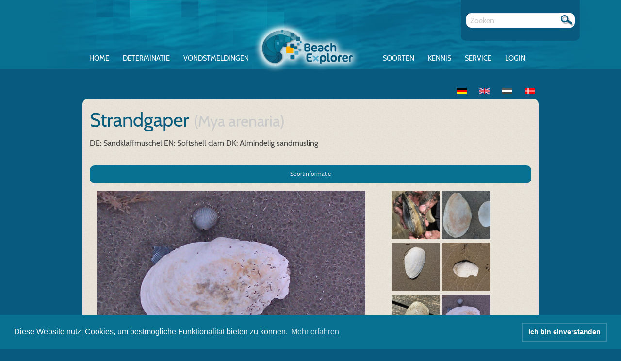

--- FILE ---
content_type: text/html; charset=UTF-8
request_url: https://www.beachexplorer.org/nl/soorten/mya-arenaria/fotos?image=45866
body_size: 4023
content:
<!DOCTYPE html>
        <!--[if IE 8]> <html class="no-js lt-ie9" lang="nl" > <![endif]-->
    <!--[if gt IE 8]><!--> <html class="no-js" lang="nl" > <!--<![endif]-->
    <head>
        <meta charset="utf-8">
        <meta name="viewport" content="width=device-width">
        <title>    Strandgaper (Mya arenaria)
</title>

                    <link rel="stylesheet" href="/build/2.6333203f.css" integrity="sha384-wn51BA9P5y+4y2vM43qvmSEhgNcXHy2zWjJjBceCHFJ8TKmAgU9dGGHJvS+BxggW"><link rel="stylesheet" href="/build/be.156f99da.css" integrity="sha384-14A7QP4tL5qWU4HxoDLejLkTRuRDEwXz6jOQOTjHQnkoakjzMRJPOTrFTPq6vPjT">
        
                
        <link rel="icon" type="image/x-icon" href="/favicon.ico" />

            <link rel="stylesheet" href="/build/slideshow.d25e2d0c.css" integrity="sha384-nTP8HgCuw6zHIdyC52eM7Q3j2MGYPHrcxeKJzoIJM6rzgKy9OKjrsJuUQvQKxNwB">

        <link rel="stylesheet" type="text/css" href="//cdnjs.cloudflare.com/ajax/libs/cookieconsent2/3.0.3/cookieconsent.min.css" />
        <script src="//cdnjs.cloudflare.com/ajax/libs/cookieconsent2/3.0.3/cookieconsent.min.js"></script>
        <script>
            window.addEventListener("load", function(){
                window.cookieconsent.initialise({
                    "palette": {
                        "popup": {
                            "background": "#087091",
                            "text": "#ffffff"
                        },
                        "button": {
                            "background": "transparent",
                            "text": "#ffffff",
                            "border": "#398da7"
                        }
                    },
                    "content": {
                        "message": 'Diese Website nutzt Cookies, um bestmögliche Funktionalität bieten zu können.',
                        "dismiss": 'Ich bin einverstanden',
                        "allow": 'Cookies zulassen',
                        "link": 'Mehr erfahren',
                        "href": "https://www.beachexplorer.org/datenschutz"
                    }
                })});
        </script>
    </head>
    <body data-routing-prefix="nl__RG__"
          data-api-key="pk.eyJ1IjoibmV0endlYmVyIiwiYSI6ImNrYTZ5bGE5eDBibGMycWxlcnlvdXVzamwifQ.K_IDayxifwKlWEQsbQ2WZQ">
    <div class="content">
        <header>
            <nav id="nav" role="navigation">
                <a href="#nav" title="Show navigation">Show navigation</a>
                <a href="#" title="Hide navigation">Hide navigation</a>
                        <ul>
            
                <li class="first">        <a href="/nl/">Home</a>        
    </li>

    
                <li>        <a href="/nl/determinatie">Determinatie</a>        
    </li>

    
                            <li>        <a href="/nl/vondsten/">Vondstmeldingen</a>                <ul class="menu_level_1">
            
                <li class="first">        <a href="/nl/vondst-nu-melden">Vondst nu melden</a>        
    </li>

    
                <li>        <a href="/nl/vondsten/mijnVondsten">Mijn vondsten</a>        
    </li>

    
                <li>        <a href="/nl/mijn-fotos">Mijn foto’s</a>        
    </li>

    
                <li>        <a href="/nl/vondsten/vinder">Userlijst</a>        
    </li>

    
                <li>        <a href="/nl/vondsten/vrijgeven/basic">Vondsten vrijgeven</a>        
    </li>

    
                <li>        <a href="/nl/puntensysteem">Puntensysteem</a>        
    </li>

    
                <li class="last">        <a href="/nl/vondsten/">Alle vondstmeldingen</a>        
    </li>


    </ul>

    </li>

    
                <li>        <a href="/nl/soorten/lijst/">Soorten</a>        
    </li>

    
                            <li>        <a href="/nl/kennis">Kennis</a>                <ul class="menu_level_1">
            
                <li class="first">        <a href="/nl/maritiem-milieu">Maritiem milieu</a>        
    </li>

    
                <li>        <a href="/nl/bedreiging">Bedreiging</a>        
    </li>

    
                <li>        <a href="/nl/bescherming">Bescherming</a>        
    </li>

    
                <li class="last">        <a href="/nl/strandvondsten">Strandvondsten</a>        
    </li>


    </ul>

    </li>

    
                            <li>        <a href="/nl/service">Service</a>                <ul class="menu_level_1">
            
                <li class="first">        <a href="/nl/apps">Apps</a>        
    </li>

    
                <li>        <a href="/nl/over-de-beachexplorer">Over de BeachExplorer</a>        
    </li>

    
                <li>        <a href="/nl/kwaliteitscontrole">Kwaliteitscontrole</a>        
    </li>

    
                <li>        <a href="/nl/alle-nieuws">Alle nieuws</a>        
    </li>

    
                <li>        <a href="/nl/partners">Partners</a>        
    </li>

    
                <li>        <a href="/nl/strandonderzoeker">Strandonderzoeker</a>        
    </li>

    
                <li>        <a href="/nl/hulp-faq">Hulp &amp; FAQ</a>        
    </li>

    
                <li>        <a href="/nl/pers">Pers</a>        
    </li>

    
                <li class="last">        <a href="/nl/vondsten/statistic/main">Statistiek</a>        
    </li>


    </ul>

    </li>

    
                <li class="last">        <a href="/nl/login">Login</a>        
    </li>


    </ul>

            </nav>
            <div class="loginform">
                                    <a href="/nl/login">Aanmelden</a>
                            </div>
            <a href="/nl/">
                <img class="beLogo" src="/build/img/logo.png">
            </a>
            <div class="grid-container metabar">
                <div>
                    <div>
                        <form method="GET" action="/nl/zoek">
                            <div class="input-group" id="search">
                                <input class="input-group-field"  type="text" name="q" required="required" placeholder="Zoeken" />
                                <div class="input-group-button">
                                    <button type="submit"></button>
                                </div>
                            </div>
                        </form>
                    </div>
                </div>
            </div>
        </header>
        <div class="main-wrapper">
            <div class="grid-container">
                <div class="grid-x grid-margin-x">
                    <div class="cell small-12 user-login-status">
                                                    
<ul class="inline-list">
    <li>
        <a href="/arten/mya-arenaria/bilder">
                            <img src="/build/img/de.png" />
                    </a>
    </li>
    <li>
        <a href="/en/species/mya-arenaria/pictures">
                            <img src="/build/img/en.png" />
                    </a>
    </li>
    <li>
        <a href="/nl/soorten/mya-arenaria/fotos">
                            <img src="/build/img/nl_off.png" />
                    </a>
    </li>
    <li>
        <a href="/dk/arter/mya-arenaria/billeder">
                            <img src="/build/img/dk.png" />
                    </a>
    </li>
</ul>
                                                                    </div>
                </div>
            </div>
            <div class="main">
                    <div class="row">
        <div class="column small-12 medium-8">
            <h2>Strandgaper <small>(Mya&nbsp;arenaria)</small></h2>
            <div>
                                                                            <span>DE: Sandklaffmuschel</span>
                                                                                <span>EN: Softshell clam</span>
                                                                                                                    <span>DK: Almindelig sandmusling   </span>
                                                </div>
            <br />
        </div>
        <div class="column small-12 medium-4 text-right">
            <a href="/nl/soorten/mya-arenaria/soortinformatie" style="margin-top: 10px;" class="small action button round">
                Soortinformatie
            </a>
        </div>
    </div>
                                                            
                        <div class="grid-container">
            <div class="grid-x grid-margin-x grid-margin-y gallery">
                <div class="cell small-12 medium-8 gallery-current">
                    <a href="/uploads/GQub0GsUVd.jpg" target="_blank">
                        <img src="https://www.beachexplorer.org/media/cache/be_species_detail/uploads/GQub0GsUVd.jpg" />
                    </a>
                    <div class="license-wrapper">
    <div class="image-license">
                <a class="image-license-link" href="#image-license-45866"></a>
        <div class="image-license-overlay">
                        <table>
                <thead>
                    <tr>
                        <td colspan="2">
                                                        <h4>Fotoinformatie: Strandgaper(Mya arenaria)</h4>
                        </td>
                    </tr>
                </thead>
                <tbody>
                                        <tr>
                        <td>Auteurs</td>
                        <td>Karina Hartmann (Katma)</td>
                    </tr>
                                                                                <tr>
                        <td>Licentie aanwijzing</td>
                        <td>Copyrighted Material; the copyright remains with the author (not this web publication)</td>
                    </tr>
                                                            <tr>
                        <td>Licentie</td>
                        <td>cc-by-sa 3.0</td>
                    </tr>
                                                        </tbody>
            </table>
                    </div>
    </div>
</div>
                    <div class="gallery-caption">
                        <a href="/nl/vondsten/45949">
                            Strandgaper (Mya arenaria)
                        </a>
                    </div>
                    <ul class="button-group">
                                                    <li>
                                <a href="/nl/soorten/mya-arenaria/fotos?image=46148" class="button small round">
                                    <img src="/build/img/icons/arrow_left.gif">
                                </a>
                            </li>
                                                                            <li>
                                <a href="/nl/soorten/mya-arenaria/fotos?image=45847" class="button small round">
                                    <img src="/build/img/icons/arrow_right.gif" />
                                </a>
                            </li>
                                            </ul>
                </div>
                <div class="cell small-12 medium-4">
                                                            
                                            <div class="gallery-preview ">
                            <a href="/nl/soorten/mya-arenaria/fotos?image=46802">
                                <img src="https://www.beachexplorer.org/media/cache/be_news_list/uploads/7VRl45510c.jpeg" />
                            </a>
                        </div>
                                            <div class="gallery-preview ">
                            <a href="/nl/soorten/mya-arenaria/fotos?image=46664">
                                <img src="https://www.beachexplorer.org/media/cache/be_news_list/uploads/oSGBCwop-U.jpg" />
                            </a>
                        </div>
                                            <div class="gallery-preview ">
                            <a href="/nl/soorten/mya-arenaria/fotos?image=46656">
                                <img src="https://www.beachexplorer.org/media/cache/be_news_list/uploads/XPQnQYyrHE.jpeg" />
                            </a>
                        </div>
                                            <div class="gallery-preview ">
                            <a href="/nl/soorten/mya-arenaria/fotos?image=46512">
                                <img src="https://www.beachexplorer.org/media/cache/be_news_list/uploads/TutmCMCIFV.jpeg" />
                            </a>
                        </div>
                                            <div class="gallery-preview ">
                            <a href="/nl/soorten/mya-arenaria/fotos?image=46148">
                                <img src="https://www.beachexplorer.org/media/cache/be_news_list/uploads/I5m3TXZQmM.jpeg" />
                            </a>
                        </div>
                                            <div class="gallery-preview active">
                            <a href="/nl/soorten/mya-arenaria/fotos?image=45866">
                                <img src="https://www.beachexplorer.org/media/cache/be_news_list/uploads/GQub0GsUVd.jpg" />
                            </a>
                        </div>
                                            <div class="gallery-preview ">
                            <a href="/nl/soorten/mya-arenaria/fotos?image=45847">
                                <img src="https://www.beachexplorer.org/media/cache/be_news_list/uploads/AAuS5xugKs.jpg" />
                            </a>
                        </div>
                                            <div class="gallery-preview ">
                            <a href="/nl/soorten/mya-arenaria/fotos?image=45846">
                                <img src="https://www.beachexplorer.org/media/cache/be_news_list/uploads/A8Ujjzaze6.jpg" />
                            </a>
                        </div>
                                            <div class="gallery-preview ">
                            <a href="/nl/soorten/mya-arenaria/fotos?image=45762">
                                <img src="https://www.beachexplorer.org/media/cache/be_news_list/uploads/SwFJxEKfsD.JPG" />
                            </a>
                        </div>
                                            <div class="gallery-preview ">
                            <a href="/nl/soorten/mya-arenaria/fotos?image=45754">
                                <img src="https://www.beachexplorer.org/media/cache/be_news_list/uploads/umsUIfIViL.JPG" />
                            </a>
                        </div>
                                        <div class="gallery-count">357 beelden gevonden</div>
                </div>
            </div>
        </div>
    
        <div class="row">
        <div class="column small-12">
            
    <form name="user_images_filter" method="get"><input type="hidden" name="referer" value=""/>
            <div class="gallery-filter row form">
                <div class="columns small-12 medium-6">
                    Sorteren op datum:
                </div>
                <div class="columns small-6 medium-3">
                    <div class="datetime-widget datetime-widget-date"><input type="text" id="user_images_filter_from" name="user_images_filter[from]" class="input-date form-control" placeholder="Vanaf" /></div>
                </div>
                <div class="columns small-6 medium-3">
                    <div class="datetime-widget datetime-widget-date"><input type="text" id="user_images_filter_till" name="user_images_filter[till]" class="input-date form-control" placeholder="t/m" /></div>
                </div>
                <div class="columns small-12 medium-6">
                    Sorteren op region:
                </div>
                <div class="columns small-12 medium-6">
                    <select id="user_images_filter_region" name="user_images_filter[region]" class="form-control"><option value="">Regio</option><option value="6">Dänemark Westküste (Vestkyst)</option><option value="5">Nordsee Offshore</option><option value="7">Skagerrak &amp; Kattegat</option><option value="1">Wattenmeer DK</option><option value="3">Wattenmeer Nds &amp; HH</option><option value="4">Wattenmeer NL</option><option value="2">Wattenmeer SH</option></select>
                </div>

                <div class="columns small-12 medium-offset-6 medium-6 large-offset-10 large-2 text-right">
                    <button type="submit" id="user_images_filter_filter" name="user_images_filter[filter]" class="button small round btn">Nu sorteren</button>
                </div>
            </div>
            </form>
        </div>
    </div>
            </div>
        </div>
                <footer>
            <div class="grid-container">
                <div class="grid-x grid-margin-x">
                    <div class="hide-for-small-only medium-10 medium-offset-1 cell">
                        <h3>Onze partners</h3>
                    </div>
                    <div class="hide-for-small-only medium-10 medium-offset-1 cell">
                        <div class="show-for-medium-down footer-partner">
                            <a href="https://www.bmuv.de/" target="_blank">
                                <img src="/build/img/BMU.png" />
                            </a>
                            <a href="https://biologischevielfalt.bfn.de/bundesprogramm/bundesprogramm.html" target="_blank">
                                <img src="/build/img/bundesprogramm.png" />
                            </a>
                            <a href="https://lighthouse-foundation.org/" target="_blank">
                                <img src="/build/img/lighthouse.png" />
                            </a>
                            <a href="https://www.bfn.de/" target="_blank">
                                <img src="/build/img/BfN.png" />
                            </a>
                            <a href="https://www.projektfoerderung.de/" target="_blank">
                                <img src="/build/img/bingo.png" />
                            </a>
                        </div>
                    </div>
                    <div class="small-12 medium-10 medium-offset-1 cell footer-navigation">
                                <ul>
                                                    
                <li class="first">        <a href="/nl/algemene-gebruiksvoorwarden">Algemene gebruiksvoorwarden</a>        
    </li>

         |             
                <li>        <a href="/nl/gegevensbescherming">Gegevensbescherming</a>        
    </li>

         |             
                <li>        <a href="/nl/impressum">Impressum</a>        
    </li>

         |             
                <li class="last">        <a href="/nl/contact">Contact</a>        
    </li>

                    
    </ul>

                    </div>
                </div>
            </div>
        </footer>
        
                    <script src="/build/runtime.1103dde6.js" integrity="sha384-/Zh0hTCgqMfXwZfeMIiueZzsKiHkvtqEOzKpZAuznIbgqg1DQpUQAwwNlO/9ToVH"></script><script src="/build/0.cd544c20.js" integrity="sha384-xrTPqbpsrPzA+nOpQIEiW/5lkcj0OTAG1k2dBjAx7hhs+F+C3HjDTArYV6MxcPBh"></script><script src="/build/2.5ff45499.js" integrity="sha384-28FUDakBlsvTRoa9TiwtGevaRQGTkFvtczivl9ykEDciVLfFbp29BqqfVdM5qYtg"></script><script src="/build/be.90b23665.js" integrity="sha384-qfUMmWJGGp/uCkzmekVstFRDJoPLJk+KDtFuy2b4lMoo9ScADAROHcetxHBQn0iL"></script>
                                </div>
    </body>
</html>


--- FILE ---
content_type: text/css
request_url: https://www.beachexplorer.org/build/slideshow.d25e2d0c.css
body_size: 177
content:
.gallery-filter{margin-bottom:15px!important}.gallery-filter button{height:37px;margin-bottom:0}.gallery-filter>.columns{margin-top:7.5px;margin-bottom:7.5px}.gallery-current img{max-width:100%}.gallery-preview{border:0;display:inline-block}.gallery-preview img{width:100px;float:left}

--- FILE ---
content_type: application/javascript
request_url: https://www.beachexplorer.org/build/be.90b23665.js
body_size: 9875
content:
(window.webpackJsonp=window.webpackJsonp||[]).push([["be"],{"/prj":function(e,t,i){"use strict";i.r(t),function(e){i("fbCW"),i("yXV3"),i("oVuX"),i("2B1R"),i("4l63"),i("rB9j"),i("UxlC");var t=i("xTaJ"),a=i("EVdn");e.$=e.jQuery=a,i("GuMi"),i("YWBz"),i("Uz+E"),i("Kki/"),i("ZKq0"),a(document).foundation(),a("#nav li:has(ul)").doubleTapToGo();var s=function(e){e.preventDefault();var t=a(this).parent();t.hasClass("infobox-content")?t.fadeOut((function(){t.next().fadeIn(),t.next().removeClass("hide")})):t.fadeOut((function(){t.prev().fadeIn(),t.addClass("hide")}))};a("div.infobox.news p").click(s),a("div.infobox.news h6").click(s),a("div.infobox > .infobox-navigation").click((function(e){e.stopPropagation()})),a("div.infobox > .infobox-navigation > img").click((function(){var e=a(this).parent().parent(),i=a(this).hasClass("left")?-1:1,s=parseInt(e.attr("data-pointer"))+i;0!==s&&a.get(t.a.generate("news_ajax",{page:s}),(function(t){""!==t&&(e.fadeOut((function(){a(this).find(".infobox-content").remove(),a(this).find(".hide").remove(),a(this).prepend(t).fadeIn(),a("div.infobox.news p").click((function(){var e=a(this).parent();e.hasClass("infobox-content")?e.fadeOut((function(){e.next().fadeIn()})):e.fadeOut((function(){e.prev().fadeIn()}))}))})),e.attr("data-pointer",s))}))})),-1!==navigator.userAgent.toLowerCase().indexOf("chrome")||/(iPad|iPhone|iPod)/g.test(navigator.userAgent)||a('input[type="date"],.input-date').fdatepicker({format:"d.m.yyyy",starts:1,position:"r",onBeforeShow:function(){a(this).DatePickerSetDate(a(this).val(),!0)},onChange:function(e,t){return a(this).DatePickerHide(),!1}}),a("*[data-zoom]").click((function(e){window[a(this).attr("data-target")].setZoom(parseInt(a(this).attr("data-zoom"))),e.preventDefault()})),a(".pd-slider").bxSlider({mode:"fade",pager:!1,controls:!1,auto:!0,adaptiveHeight:!0,speed:2e3}),a(".bxslider").bxSlider({mode:"fade",pager:!1}),a(".species-text-expand > img").click((function(e){var t=a(this).parent().find("span.species-text-short");t.is(":visible")?t.fadeToggle((function(){a(this).next().fadeToggle()})):t.next().fadeToggle((function(){a(this).prev().fadeToggle()}))})),t.a.load().then((function(){var e=a("#school_class_area");if(0!==e.length){var i=a("#school_class_school"),s=a("#school_class_classIdentifier"),n=a("#school_class_year"),o=function(){var o=[e,i,s,n].map((function(e){return e.val().replace(/ /g,"")})).join("-").toLowerCase();a("#slug-preview").text(t.a.generate($routing_prefix+"class_show",{slug:o},!0))};e.keyup((function(){var e=a(this);e.val(e.val().toUpperCase())})),e.keyup(o),i.keyup(o),s.keyup(o),n.keyup(o),o()}}))}.call(this,i("yLpj"))},GuMi:function(e,t,i){},"Kki/":function(e,t,i){function a(e){return(a="function"==typeof Symbol&&"symbol"==typeof Symbol.iterator?function(e){return typeof e}:function(e){return e&&"function"==typeof Symbol&&e.constructor===Symbol&&e!==Symbol.prototype?"symbol":typeof e})(e)}i("pNMO"),i("4Brf"),i("0oug"),i("yyme"),i("TeQF"),i("fbCW"),i("4mDm"),i("oVuX"),i("2B1R"),i("+2oP"),i("DQNa"),i("07d7"),i("4l63"),i("rB9j"),i("JfAA"),i("PKPk"),i("Rm1S"),i("UxlC"),i("EnZy"),i("3bBZ"),function(e){function t(){return new Date(Date.UTC.apply(Date,arguments))}var i=function(t,i){var a=this;switch(this.element=e(t),this.closeButton=i.closeButton,this.language=i.language||this.element.data("date-language")||"en",this.language=this.language in s?this.language:this.language.split("-")[0],this.language=this.language in s?this.language:"en",this.isRTL=s[this.language].rtl||!1,this.format=n.parseFormat(i.format||this.element.data("date-format")||s[this.language].format||"mm/dd/yyyy"),this.isInline=!1,this.isInput=this.element.is("input"),this.component=!!this.element.is(".date")&&this.element.find(".prefix, .postfix"),this.hasInput=this.component&&this.element.find("input").length,this.onRender=i.onRender||function(){},this.component&&0===this.component.length&&(this.component=!1),this._attachEvents(),this.forceParse=!0,"forceParse"in i?this.forceParse=i.forceParse:"dateForceParse"in this.element.data()&&(this.forceParse=this.element.data("date-force-parse")),this.picker=e(n.template).appendTo(this.isInline?this.element:"body").on({click:e.proxy(this.click,this),mousedown:e.proxy(this.mousedown,this)}),this.closeButton&&this.picker.find("a.datepicker-close").show(),this.isInline?this.picker.addClass("datepicker-inline"):this.picker.addClass("datepicker-dropdown dropdown-menu"),this.isRTL&&(this.picker.addClass("datepicker-rtl"),this.picker.find(".prev i, .next i").toggleClass("fa fa-chevron-left fa-chevron-right").toggleClass("fa-chevron-left fa-chevron-right")),e(document).on("mousedown",(function(t){0===e(t.target).closest(".datepicker.datepicker-inline, .datepicker.datepicker-dropdown").length&&a.hide()})),this.autoclose=!0,"autoclose"in i?this.autoclose=i.autoclose:"dateAutoclose"in this.element.data()&&(this.autoclose=this.element.data("date-autoclose")),this.keyboardNavigation=!0,"keyboardNavigation"in i?this.keyboardNavigation=i.keyboardNavigation:"dateKeyboardNavigation"in this.element.data()&&(this.keyboardNavigation=this.element.data("date-keyboard-navigation")),this.viewMode=this.startViewMode=0,i.startView||this.element.data("date-start-view")){case 2:case"decade":this.viewMode=this.startViewMode=2;break;case 1:case"year":this.viewMode=this.startViewMode=1}this.todayBtn=i.todayBtn||this.element.data("date-today-btn")||!1,this.todayHighlight=i.todayHighlight||this.element.data("date-today-highlight")||!1,this.calendarWeeks=!1,"calendarWeeks"in i?this.calendarWeeks=i.calendarWeeks:"dateCalendarWeeks"in this.element.data()&&(this.calendarWeeks=this.element.data("date-calendar-weeks")),this.calendarWeeks&&this.picker.find("tfoot th.today").attr("colspan",(function(e,t){return parseInt(t)+1})),this.weekStart=(i.weekStart||this.element.data("date-weekstart")||s[this.language].weekStart||0)%7,this.weekEnd=(this.weekStart+6)%7,this.startDate=-1/0,this.endDate=1/0,this.daysOfWeekDisabled=[],this.setStartDate(i.startDate||this.element.data("date-startdate")),this.setEndDate(i.endDate||this.element.data("date-enddate")),this.setDaysOfWeekDisabled(i.daysOfWeekDisabled||this.element.data("date-days-of-week-disabled")),this.fillDow(),this.fillMonths(),this.update(),this.showMode(),this.isInline&&this.show()};i.prototype={constructor:i,_events:[],_attachEvents:function(){this._detachEvents(),this.isInput?this._events=[[this.element,{focus:e.proxy(this.show,this),keyup:e.proxy(this.update,this),keydown:e.proxy(this.keydown,this)}]]:this.component&&this.hasInput?this._events=[[this.element.find("input"),{focus:e.proxy(this.show,this),keyup:e.proxy(this.update,this),keydown:e.proxy(this.keydown,this)}],[this.component,{click:e.proxy(this.show,this)}]]:this.element.is("div")?this.isInline=!0:this._events=[[this.element,{click:e.proxy(this.show,this)}]];for(var t,i,a=0;a<this._events.length;a++)t=this._events[a][0],i=this._events[a][1],t.on(i)},_detachEvents:function(){for(var e,t,i=0;i<this._events.length;i++)e=this._events[i][0],t=this._events[i][1],e.off(t);this._events=[]},show:function(t){this.picker.show(),this.height=this.component?this.component.outerHeight():this.element.outerHeight(),this.update(),this.place(),e(window).on("resize",e.proxy(this.place,this)),t&&(t.stopPropagation(),t.preventDefault()),this.element.trigger({type:"show",date:this.date})},hide:function(t){this.isInline||this.picker.is(":visible")&&(this.picker.hide(),e(window).off("resize",this.place),this.viewMode=this.startViewMode,this.showMode(),this.isInput||e(document).off("mousedown",this.hide),this.forceParse&&(this.isInput&&this.element.val()||this.hasInput&&this.element.find("input").val())&&this.setValue(),this.element.trigger({type:"hide",date:this.date}))},remove:function(){this._detachEvents(),this.picker.remove(),delete this.element.data().datepicker},getDate:function(){var e=this.getUTCDate();return new Date(e.getTime()+6e4*e.getTimezoneOffset())},getUTCDate:function(){return this.date},setDate:function(e){this.setUTCDate(new Date(e.getTime()-6e4*e.getTimezoneOffset()))},setUTCDate:function(e){this.date=e,this.setValue()},setValue:function(){var e=this.getFormattedDate();this.isInput?this.element.val(e):(this.component&&this.element.find("input").val(e),this.element.data("date",e))},getFormattedDate:function(e){return void 0===e&&(e=this.format),n.formatDate(this.date,e,this.language)},setStartDate:function(e){this.startDate=e||-1/0,this.startDate!==-1/0&&(this.startDate=n.parseDate(this.startDate,this.format,this.language)),this.update(),this.updateNavArrows()},setEndDate:function(e){this.endDate=e||1/0,this.endDate!==1/0&&(this.endDate=n.parseDate(this.endDate,this.format,this.language)),this.update(),this.updateNavArrows()},setDaysOfWeekDisabled:function(t){this.daysOfWeekDisabled=t||[],e.isArray(this.daysOfWeekDisabled)||(this.daysOfWeekDisabled=this.daysOfWeekDisabled.split(/,\s*/)),this.daysOfWeekDisabled=e.map(this.daysOfWeekDisabled,(function(e){return parseInt(e,10)})),this.update(),this.updateNavArrows()},place:function(){if(!this.isInline){var t=parseInt(this.element.parents().filter((function(){return"auto"!=e(this).css("z-index")})).first().css("z-index"))+10,i=this.component?this.component:this.element,a=i.offset(),s=i.outerHeight()+parseInt(i.css("margin-top")),n=i.outerWidth()+parseInt(i.css("margin-left")),o=a.top+s,r=a.left;o+this.picker.height()>=e(window).scrollTop()+e(window).height()&&(o=a.top-s-this.picker.height()),a.left+this.picker.width()>=e(window).width()&&(r=a.left+n-this.picker.width()),this.picker.css({top:o,left:r,zIndex:t})}},update:function(){var e,t=!1;arguments&&arguments.length&&("string"==typeof arguments[0]||arguments[0]instanceof Date)?(e=arguments[0],t=!0):e=this.isInput?this.element.val():this.element.data("date")||this.element.find("input").val(),this.date=n.parseDate(e,this.format,this.language),t&&this.setValue(),this.date<this.startDate?this.viewDate=new Date(this.startDate.valueOf()):this.date>this.endDate?this.viewDate=new Date(this.endDate.valueOf()):this.viewDate=new Date(this.date.valueOf()),this.fill()},fillDow:function(){var e=this.weekStart,t="<tr>";if(this.calendarWeeks){var i='<th class="cw">&nbsp;</th>';t+=i,this.picker.find(".datepicker-days thead tr:first-child").prepend(i)}for(;e<this.weekStart+7;)t+='<th class="dow">'+s[this.language].daysMin[e++%7]+"</th>";t+="</tr>",this.picker.find(".datepicker-days thead").append(t)},fillMonths:function(){for(var e="",t=0;t<12;)e+='<span class="month">'+s[this.language].monthsShort[t++]+"</span>";this.picker.find(".datepicker-months td").html(e)},fill:function(){var i=new Date(this.viewDate.valueOf()),a=i.getUTCFullYear(),o=i.getUTCMonth(),r=this.startDate!==-1/0?this.startDate.getUTCFullYear():-1/0,h=this.startDate!==-1/0?this.startDate.getUTCMonth():-1/0,d=this.endDate!==1/0?this.endDate.getUTCFullYear():1/0,l=this.endDate!==1/0?this.endDate.getUTCMonth():1/0,c=this.date&&this.date.valueOf(),u=new Date;this.picker.find(".datepicker-days thead th.date-switch").text(s[this.language].months[o]+" "+a),this.picker.find("tfoot th.today").text(s[this.language].today).toggle(!1!==this.todayBtn),this.updateNavArrows(),this.fillMonths();var f=t(a,o-1,28,0,0,0,0),p=n.getDaysInMonth(f.getUTCFullYear(),f.getUTCMonth());f.setUTCDate(p),f.setUTCDate(p-(f.getUTCDay()-this.weekStart+7)%7);var g=new Date(f.valueOf());g.setUTCDate(g.getUTCDate()+42),g=g.valueOf();for(var v,m=[];f.valueOf()<g;){if(f.getUTCDay()==this.weekStart&&(m.push("<tr>"),this.calendarWeeks)){var y=new Date(f.getUTCFullYear(),f.getUTCMonth(),f.getUTCDate()-f.getDay()+10-(this.weekStart&&this.weekStart%7<5&&7)),D=new Date(y.getFullYear(),0,4),w=~~((y-D)/864e5/7+1.5);m.push('<td class="cw">'+w+"</td>")}v=" "+this.onRender(f)+" ",f.getUTCFullYear()<a||f.getUTCFullYear()==a&&f.getUTCMonth()<o?v+=" old":(f.getUTCFullYear()>a||f.getUTCFullYear()==a&&f.getUTCMonth()>o)&&(v+=" new"),this.todayHighlight&&f.getUTCFullYear()==u.getFullYear()&&f.getUTCMonth()==u.getMonth()&&f.getUTCDate()==u.getDate()&&(v+=" today"),c&&f.valueOf()==c&&(v+=" active"),(f.valueOf()<this.startDate||f.valueOf()>this.endDate||-1!==e.inArray(f.getUTCDay(),this.daysOfWeekDisabled))&&(v+=" disabled"),m.push('<td class="day'+v+'">'+f.getUTCDate()+"</td>"),f.getUTCDay()==this.weekEnd&&m.push("</tr>"),f.setUTCDate(f.getUTCDate()+1)}this.picker.find(".datepicker-days tbody").empty().append(m.join(""));var k=this.date&&this.date.getUTCFullYear(),b=this.picker.find(".datepicker-months").find("th:eq(1)").text(a).end().find("span").removeClass("active");k&&k==a&&b.eq(this.date.getUTCMonth()).addClass("active"),(a<r||a>d)&&b.addClass("disabled"),a==r&&b.slice(0,h).addClass("disabled"),a==d&&b.slice(l+1).addClass("disabled"),m="",a=10*parseInt(a/10,10);var M=this.picker.find(".datepicker-years").find("th:eq(1)").text(a+"-"+(a+9)).end().find("td");a-=1;for(var C=-1;C<11;C++)m+='<span class="year'+(-1==C||10==C?" old":"")+(k==a?" active":"")+(a<r||a>d?" disabled":"")+'">'+a+"</span>",a+=1;M.html(m)},updateNavArrows:function(){var e=new Date(this.viewDate.valueOf()),t=e.getUTCFullYear(),i=e.getUTCMonth();switch(this.viewMode){case 0:this.startDate!==-1/0&&t<=this.startDate.getUTCFullYear()&&i<=this.startDate.getUTCMonth()?this.picker.find(".prev").css({visibility:"hidden"}):this.picker.find(".prev").css({visibility:"visible"}),this.endDate!==1/0&&t>=this.endDate.getUTCFullYear()&&i>=this.endDate.getUTCMonth()?this.picker.find(".next").css({visibility:"hidden"}):this.picker.find(".next").css({visibility:"visible"});break;case 1:case 2:this.startDate!==-1/0&&t<=this.startDate.getUTCFullYear()?this.picker.find(".prev").css({visibility:"hidden"}):this.picker.find(".prev").css({visibility:"visible"}),this.endDate!==1/0&&t>=this.endDate.getUTCFullYear()?this.picker.find(".next").css({visibility:"hidden"}):this.picker.find(".next").css({visibility:"visible"})}},click:function(i){i.stopPropagation(),i.preventDefault(),e(i.target).hasClass("datepicker-close")&&this.hide();var a=e(i.target).closest("span, td, th");if(1==a.length)switch(a[0].nodeName.toLowerCase()){case"th":switch(a[0].className){case"date-switch":this.showMode(1);break;case"prev":case"next":var s=n.modes[this.viewMode].navStep*("prev"==a[0].className?-1:1);switch(this.viewMode){case 0:this.viewDate=this.moveMonth(this.viewDate,s);break;case 1:case 2:this.viewDate=this.moveYear(this.viewDate,s)}this.fill();break;case"today":var o=new Date;o=t(o.getFullYear(),o.getMonth(),o.getDate(),0,0,0),this.showMode(-2);var r="linked"==this.todayBtn?null:"view";this._setDate(o,r)}break;case"span":if(!a.is(".disabled")){if(this.viewDate.setUTCDate(1),a.is(".month")){var h=a.parent().find("span").index(a);this.viewDate.setUTCMonth(h),this.element.trigger({type:"changeMonth",date:this.viewDate})}else{var d=parseInt(a.text(),10)||0;this.viewDate.setUTCFullYear(d),this.element.trigger({type:"changeYear",date:this.viewDate})}this.showMode(-1),this.fill()}break;case"td":if(a.is(".day")&&!a.is(".disabled")){var l=parseInt(a.text(),10)||1;d=this.viewDate.getUTCFullYear(),h=this.viewDate.getUTCMonth();a.is(".old")?0===h?(h=11,d-=1):h-=1:a.is(".new")&&(11==h?(h=0,d+=1):h+=1),this._setDate(t(d,h,l,0,0,0,0))}}},_setDate:function(e,t){var i;t&&"date"!=t||(this.date=e),t&&"view"!=t||(this.viewDate=e),this.fill(),this.setValue(),this.element.trigger({type:"changeDate",date:this.date}),this.isInput?i=this.element:this.component&&(i=this.element.find("input")),i&&(i.change(),!this.autoclose||t&&"date"!=t||this.hide())},moveMonth:function(e,t){if(!t)return e;var i,a,s=new Date(e.valueOf()),n=s.getUTCDate(),o=s.getUTCMonth(),r=Math.abs(t);if(t=t>0?1:-1,1==r)a=-1==t?function(){return s.getUTCMonth()==o}:function(){return s.getUTCMonth()!=i},i=o+t,s.setUTCMonth(i),(i<0||i>11)&&(i=(i+12)%12);else{for(var h=0;h<r;h++)s=this.moveMonth(s,t);i=s.getUTCMonth(),s.setUTCDate(n),a=function(){return i!=s.getUTCMonth()}}for(;a();)s.setUTCDate(--n),s.setUTCMonth(i);return s},moveYear:function(e,t){return this.moveMonth(e,12*t)},dateWithinRange:function(e){return e>=this.startDate&&e<=this.endDate},keydown:function(e){if(this.picker.is(":not(:visible)"))27==e.keyCode&&this.show();else{var t,i,a,s,n=!1;switch(e.keyCode){case 27:this.hide(),e.preventDefault();break;case 37:case 39:if(!this.keyboardNavigation)break;t=37==e.keyCode?-1:1,e.ctrlKey?(i=this.moveYear(this.date,t),a=this.moveYear(this.viewDate,t)):e.shiftKey?(i=this.moveMonth(this.date,t),a=this.moveMonth(this.viewDate,t)):((i=new Date(this.date.valueOf())).setUTCDate(this.date.getUTCDate()+t),(a=new Date(this.viewDate.valueOf())).setUTCDate(this.viewDate.getUTCDate()+t)),this.dateWithinRange(i)&&(this.date=i,this.viewDate=a,this.setValue(),this.update(),e.preventDefault(),n=!0);break;case 38:case 40:if(!this.keyboardNavigation)break;t=38==e.keyCode?-1:1,e.ctrlKey?(i=this.moveYear(this.date,t),a=this.moveYear(this.viewDate,t)):e.shiftKey?(i=this.moveMonth(this.date,t),a=this.moveMonth(this.viewDate,t)):((i=new Date(this.date.valueOf())).setUTCDate(this.date.getUTCDate()+7*t),(a=new Date(this.viewDate.valueOf())).setUTCDate(this.viewDate.getUTCDate()+7*t)),this.dateWithinRange(i)&&(this.date=i,this.viewDate=a,this.setValue(),this.update(),e.preventDefault(),n=!0);break;case 13:this.hide(),e.preventDefault();break;case 9:this.hide()}if(n)this.element.trigger({type:"changeDate",date:this.date}),this.isInput?s=this.element:this.component&&(s=this.element.find("input")),s&&s.change()}},showMode:function(e){e&&(this.viewMode=Math.max(0,Math.min(2,this.viewMode+e))),this.picker.find(">div").hide().filter(".datepicker-"+n.modes[this.viewMode].clsName).css("display","block"),this.updateNavArrows()}},e.fn.fdatepicker=function(t){var s=Array.apply(null,arguments);return s.shift(),this.each((function(){var n=e(this),o=n.data("datepicker"),r="object"==a(t)&&t;o||n.data("datepicker",o=new i(this,e.extend({},e.fn.fdatepicker.defaults,r))),"string"==typeof t&&"function"==typeof o[t]&&o[t].apply(o,s)}))},e.fn.fdatepicker.defaults={onRender:function(e){return""}},e.fn.fdatepicker.Constructor=i;var s=e.fn.fdatepicker.dates={en:{days:["Sunday","Monday","Tuesday","Wednesday","Thursday","Friday","Saturday","Sunday"],daysShort:["Sun","Mon","Tue","Wed","Thu","Fri","Sat","Sun"],daysMin:["Su","Mo","Tu","We","Th","Fr","Sa","Su"],months:["January","February","March","April","May","June","July","August","September","October","November","December"],monthsShort:["Jan","Feb","Mar","Apr","May","Jun","Jul","Aug","Sep","Oct","Nov","Dec"],today:"Today"},pl:{days:["Niedziela","Poniedziałek","Wtorek","Środa","Czwartek","Piątek","Sobota","Niedziela"],daysShort:["Nie","Pon","Wt","Śr","Czw","Pt","Sob","Nie"],daysMin:["Nd","Po","Wt","Śr","Czw","Pt","So","Nd"],months:["Styczeń","Luty","Marzec","Kwiecień","Maj","Czerwiec","Lipiec","Sierpień","Wrzesień","Październik","Listopad","Grudzień"],monthsShort:["Sty","Lut","Mar","Kwi","Maj","Cze","Lip","Sie","Wrz","Paź","Lit","Gru"],today:"Dzisiaj"},es:{days:["Domingo","Lunes","Martes","Miércoles","Jueves","Viernes","Sábado","Domingo"],daysShort:["Dom","Lun","Mar","Mie","Jue","Vie","Sab","Dom"],daysMin:["Do","Lu","Ma","Mi","Ju","Vi","Sa","Do"],months:["Enero","Febrero","Marzo","Abril","Mayo","Junio","Julio","Agosto","Septiembre","Octubre","Noviembre","Deciembre"],monthsShort:["Ene","Feb","Mar","Abr","May","Jun","Jul","Ago","Sep","Oct","Nov","Dic"],today:"Hoy"},pt:{days:["Domingo","Segunda","Terça","Quarta","Quinta","Sexta","Sábado","Domingo"],daysShort:["Dom","Seg","Ter","Qua","Qui","Sex","Sáb","Dom"],daysMin:["Do","Se","Te","Qu","Qu","Se","Sá","Do"],months:["Janeiro","Fevereiro","Março","Abril","Maio","Junho","Julho","Agosto","Setembro","Outubro","Novembro","Dezembro"],monthsShort:["Jan","Fev","Mar","Abr","Mai","Jun","Jul","Ago","Set","Out","Nov","Dez"],today:"Hoje"},it:{days:["Domenica","Lunedì","Martedì","Mercoledì","Giovedì","Venerdì","Sabato","Domenica"],daysShort:["Dom","Lun","Mar","Mer","Gio","Veb","Sab","Dom"],daysMin:["Do","Lu","Ma","Me","Gi","Ve","Sa","Do"],months:["Gennaio","Febbraio","Marzo","Aprile","Maggio","Giugno","Luglio","Agosto","Settembre","Ottobre","Novembre","Dicembre"],monthsShort:["Gen","Feb","Mar","Apr","Mag","Giu","Lug","Ago","Set","Ott","Nov","Dic"],today:"Oggi"},de:{days:["Sonntag","Montag","Dienstag","Mittwoch","Donnerstag","Freitag","Samstag","Sonntag"],daysShort:["So","Mo","Di","Mi","Do","Fr","Sa","So"],daysMin:["So","Mo","Di","Mi","Do","Fr","Sa","So"],months:["Januar","Februar","März","April","Mai","Juni","Juli","August","September","Oktober","November","Dezember"],monthsShort:["Jan","Feb","Mär","Apr","Mai","Jun","Jul","Aug","Sep","Okt","Nov","Dez"],today:"Heute"},ro:{days:["Duminica","Luni","Marti","Miercuri","Joi","Vineri","Sambata","Duminica"],daysShort:["Dum","Lun","Mar","Mie","Joi","Vin","Sam","Dum"],daysMin:["Du","Lu","Ma","Mi","Jo","Vi","Sa","Du"],months:["Ianuarie","Februarie","Martie","Aprilie","Mai","Iunie","Iulie","August","Septembrie","Octombrie","Noiembrie","Decembrie"],monthsShort:["Ian","Feb","Mar","Apr","Mai","Iun","Iul","Aug","Sep","Oct","Noi","Dec"],today:"Astazi"}},n={modes:[{clsName:"days",navFnc:"Month",navStep:1},{clsName:"months",navFnc:"FullYear",navStep:1},{clsName:"years",navFnc:"FullYear",navStep:10}],isLeapYear:function(e){return e%4==0&&e%100!=0||e%400==0},getDaysInMonth:function(e,t){return[31,n.isLeapYear(e)?29:28,31,30,31,30,31,31,30,31,30,31][t]},validParts:/dd?|DD?|mm?|MM?|yy(?:yy)?/g,nonpunctuation:/[^ -\/:-@\[\u3400-\u9fff-`{-~\t\n\r]+/g,parseFormat:function(e){var t=e.replace(this.validParts,"\0").split("\0"),i=e.match(this.validParts);if(!t||!t.length||!i||0===i.length)throw new Error("Invalid date format.");return{separators:t,parts:i}},parseDate:function(a,n,o){if(a instanceof Date)return a;if(/^[\-+]\d+[dmwy]([\s,]+[\-+]\d+[dmwy])*$/.test(a)){var r,h=/([\-+]\d+)([dmwy])/,d=a.match(/([\-+]\d+)([dmwy])/g);a=new Date;for(var l=0;l<d.length;l++)switch(f=h.exec(d[l]),r=parseInt(f[1]),f[2]){case"d":a.setUTCDate(a.getUTCDate()+r);break;case"m":a=i.prototype.moveMonth.call(i.prototype,a,r);break;case"w":a.setUTCDate(a.getUTCDate()+7*r);break;case"y":a=i.prototype.moveYear.call(i.prototype,a,r)}return t(a.getUTCFullYear(),a.getUTCMonth(),a.getUTCDate(),0,0,0)}d=a&&a.match(this.nonpunctuation)||[],a=new Date;var c,u,f,p={},g=["yyyy","yy","M","MM","m","mm","d","dd"],v={yyyy:function(e,t){return e.setUTCFullYear(t)},yy:function(e,t){return e.setUTCFullYear(2e3+t)},m:function(e,t){for(t-=1;t<0;)t+=12;for(t%=12,e.setUTCMonth(t);e.getUTCMonth()!=t;)e.setUTCDate(e.getUTCDate()-1);return e},d:function(e,t){return e.setUTCDate(t)}};v.M=v.MM=v.mm=v.m,v.dd=v.d,a=t(a.getFullYear(),a.getMonth(),a.getDate(),0,0,0);var m=n.parts.slice();if(d.length!=m.length&&(m=e(m).filter((function(t,i){return-1!==e.inArray(i,g)})).toArray()),d.length==m.length){l=0;for(var y=m.length;l<y;l++){if(c=parseInt(d[l],10),f=m[l],isNaN(c))switch(f){case"MM":u=e(s[o].months).filter((function(){var e=this.slice(0,d[l].length);return e==d[l].slice(0,e.length)})),c=e.inArray(u[0],s[o].months)+1;break;case"M":u=e(s[o].monthsShort).filter((function(){var e=this.slice(0,d[l].length);return e==d[l].slice(0,e.length)})),c=e.inArray(u[0],s[o].monthsShort)+1}p[f]=c}var D;for(l=0;l<g.length;l++)(D=g[l])in p&&!isNaN(p[D])&&v[D](a,p[D])}return a},formatDate:function(t,i,a){var n={d:t.getUTCDate(),D:s[a].daysShort[t.getUTCDay()],DD:s[a].days[t.getUTCDay()],m:t.getUTCMonth()+1,M:s[a].monthsShort[t.getUTCMonth()],MM:s[a].months[t.getUTCMonth()],yy:t.getUTCFullYear().toString().substring(2),yyyy:t.getUTCFullYear()};n.dd=(n.d<10?"0":"")+n.d,n.mm=(n.m<10?"0":"")+n.m;t=[];for(var o=e.extend([],i.separators),r=0,h=i.parts.length;r<h;r++)o.length&&t.push(o.shift()),t.push(n[i.parts[r]]);return t.join("")},headTemplate:'<thead><tr><th class="prev"><i class="fi-arrow-left"/></th><th colspan="5" class="date-switch"></th><th class="next"><i class="fi-arrow-right"/></th></tr></thead>',contTemplate:'<tbody><tr><td colspan="7"></td></tr></tbody>',footTemplate:'<tfoot><tr><th colspan="7" class="today"></th></tr></tfoot>'};n.template='<div class="datepicker"><div class="datepicker-days"><table class=" table-condensed">'+n.headTemplate+"<tbody></tbody>"+n.footTemplate+'</table></div><div class="datepicker-months"><table class="table-condensed">'+n.headTemplate+n.contTemplate+n.footTemplate+'</table></div><div class="datepicker-years"><table class="table-condensed">'+n.headTemplate+n.contTemplate+n.footTemplate+'</table></div><a class="button datepicker-close small alert right" style="width:auto;"><i class="fa fa-remove fa-times fi-x"></i></a></div>',e.fn.fdatepicker.DPGlobal=n}(window.jQuery)},"Uz+E":function(e,t,i){var a,s,n;i("rB9j"),i("Rm1S"),a=jQuery,s=window,n=document,a.fn.doubleTapToGo=function(e){return!!("ontouchstart"in s||navigator.msMaxTouchPoints||navigator.userAgent.toLowerCase().match(/windows phone os 7/i))&&(this.each((function(){var e=!1;a(this).on("click",(function(t){var i=a(this);i[0]!=e[0]&&(t.preventDefault(),e=i)})),a(n).on("click touchstart MSPointerDown",(function(t){for(var i=!0,s=a(t.target).parents(),n=0;n<s.length;n++)s[n]==e[0]&&(i=!1);i&&(e=!1)}))})),this)}},"lc/Q":function(e,t,i){"use strict";i("pNMO"),i("4Brf"),i("0oug"),i("QWBl"),i("yXV3"),i("4mDm"),i("oVuX"),i("zKZe"),i("eoL8"),i("3KgV"),i("tkto"),i("07d7"),i("TWNs"),i("rB9j"),i("JfAA"),i("PKPk"),i("UxlC"),i("FZtP"),i("3bBZ");function a(e){return(a="function"==typeof Symbol&&"symbol"==typeof Symbol.iterator?function(e){return typeof e}:function(e){return e&&"function"==typeof Symbol&&e.constructor===Symbol&&e!==Symbol.prototype?"symbol":typeof e})(e)}function s(e,t){for(var i=0;i<t.length;i++){var a=t[i];a.enumerable=a.enumerable||!1,a.configurable=!0,"value"in a&&(a.writable=!0),Object.defineProperty(e,a.key,a)}}var n=function(){function e(t,i){!function(e,t){if(!(e instanceof t))throw new TypeError("Cannot call a class as a function")}(this,e),this.context_=t||{base_url:"",prefix:"",host:"",port:"",scheme:"",locale:""},this.setRoutes(i||{})}var t,i,n;return t=e,n=[{key:"getInstance",value:function(){return o}},{key:"setData",value:function(t){e.getInstance().setRoutingData(t)}},{key:"customEncodeURIComponent",value:function(e){return encodeURIComponent(e).replace(/%2F/g,"/").replace(/%40/g,"@").replace(/%3A/g,":").replace(/%21/g,"!").replace(/%3B/g,";").replace(/%2C/g,",").replace(/%2A/g,"*").replace(/\(/g,"%28").replace(/\)/g,"%29").replace(/'/g,"%27")}},{key:"encodePathComponent",value:function(t){return e.customEncodeURIComponent(t).replace(/%3D/g,"=").replace(/%2B/g,"+").replace(/%21/g,"!").replace(/%7C/g,"|")}},{key:"encodeQueryComponent",value:function(t){return e.customEncodeURIComponent(t).replace(/%3F/g,"?")}}],(i=[{key:"setRoutingData",value:function(e){this.setBaseUrl(e.base_url),this.setRoutes(e.routes),"prefix"in e&&this.setPrefix(e.prefix),"port"in e&&this.setPort(e.port),"locale"in e&&this.setLocale(e.locale),this.setHost(e.host),this.setScheme(e.scheme)}},{key:"setRoutes",value:function(e){this.routes_=Object.freeze(e)}},{key:"getRoutes",value:function(){return this.routes_}},{key:"setBaseUrl",value:function(e){this.context_.base_url=e}},{key:"getBaseUrl",value:function(){return this.context_.base_url}},{key:"setPrefix",value:function(e){this.context_.prefix=e}},{key:"setScheme",value:function(e){this.context_.scheme=e}},{key:"getScheme",value:function(){return this.context_.scheme}},{key:"setHost",value:function(e){this.context_.host=e}},{key:"getHost",value:function(){return this.context_.host}},{key:"setPort",value:function(e){this.context_.port=e}},{key:"getPort",value:function(){return this.context_.port}},{key:"setLocale",value:function(e){this.context_.locale=e}},{key:"getLocale",value:function(){return this.context_.locale}},{key:"buildQueryParams",value:function(e,t,i){var s,n=this,o=new RegExp(/\[\]$/);if(t instanceof Array)t.forEach((function(t,s){o.test(e)?i(e,t):n.buildQueryParams(e+"["+("object"===a(t)?s:"")+"]",t,i)}));else if("object"===a(t))for(s in t)this.buildQueryParams(e+"["+s+"]",t[s],i);else i(e,t)}},{key:"getRoute",value:function(e){var t=[this.context_.prefix+e,e+"."+this.context_.locale,this.context_.prefix+e+"."+this.context_.locale,e];for(var i in t)if(t[i]in this.routes_)return this.routes_[t[i]];throw new Error('The route "'+e+'" does not exist.')}},{key:"generate",value:function(t,i){var a=arguments.length>2&&void 0!==arguments[2]&&arguments[2],s=this.getRoute(t),n=i||{},o=Object.assign({},n),r="",h=!0,d="",l=void 0===this.getPort()||null===this.getPort()?"":this.getPort();if(s.tokens.forEach((function(i){if("text"===i[0])return r=e.encodePathComponent(i[1])+r,void(h=!1);if("variable"!==i[0])throw new Error('The token type "'+i[0]+'" is not supported.');var a=s.defaults&&i[3]in s.defaults;if(!1===h||!a||i[3]in n&&n[i[3]]!=s.defaults[i[3]]){var d;if(i[3]in n)d=n[i[3]],delete o[i[3]];else{if(!a){if(h)return;throw new Error('The route "'+t+'" requires the parameter "'+i[3]+'".')}d=s.defaults[i[3]]}if(!0!==d&&!1!==d&&""!==d||!h){var l=e.encodePathComponent(d);"null"===l&&null===d&&(l=""),r=i[1]+l+r}h=!1}else a&&i[3]in o&&delete o[i[3]]})),""===r&&(r="/"),s.hosttokens.forEach((function(e){var t;"text"!==e[0]?"variable"===e[0]&&(e[3]in n?(t=n[e[3]],delete o[e[3]]):s.defaults&&e[3]in s.defaults&&(t=s.defaults[e[3]]),d=e[1]+t+d):d=e[1]+d})),r=this.context_.base_url+r,s.requirements&&"_scheme"in s.requirements&&this.getScheme()!=s.requirements._scheme){var c=d||this.getHost();r=s.requirements._scheme+"://"+c+(c.indexOf(":"+l)>-1||""===l?"":":"+l)+r}else if(void 0!==s.schemes&&void 0!==s.schemes[0]&&this.getScheme()!==s.schemes[0]){var u=d||this.getHost();r=s.schemes[0]+"://"+u+(u.indexOf(":"+l)>-1||""===l?"":":"+l)+r}else d&&this.getHost()!==d+(d.indexOf(":"+l)>-1||""===l?"":":"+l)?r=this.getScheme()+"://"+d+(d.indexOf(":"+l)>-1||""===l?"":":"+l)+r:!0===a&&(r=this.getScheme()+"://"+this.getHost()+(this.getHost().indexOf(":"+l)>-1||""===l?"":":"+l)+r);if(Object.keys(o).length>0){var f,p=[],g=function(t,i){i=null===(i="function"==typeof i?i():i)?"":i,p.push(e.encodeQueryComponent(t)+"="+e.encodeQueryComponent(i))};for(f in o)this.buildQueryParams(f,o[f],g);r=r+"?"+p.join("&")}return r}}])&&s(t.prototype,i),n&&s(t,n),e}();n.Route,n.Context;var o=new n;t.a=o},xTaJ:function(e,t,i){"use strict";(function(e){i("07d7"),i("5s+n"),i("ls82");var a=i("lc/Q"),s=i("vDqi"),n=i.n(s);function o(e,t,i,a,s,n,o){try{var r=e[n](o),h=r.value}catch(e){return void i(e)}r.done?t(h):Promise.resolve(h).then(a,s)}function r(e){return function(){var t=this,i=arguments;return new Promise((function(a,s){var n=e.apply(t,i);function r(e){o(n,a,s,r,h,"next",e)}function h(e){o(n,a,s,r,h,"throw",e)}r(void 0)}))}}a.a.loaded=!1,a.a.load=r(regeneratorRuntime.mark((function t(){var i;return regeneratorRuntime.wrap((function(t){for(;;)switch(t.prev=t.next){case 0:if(!a.a.loaded){t.next=2;break}return t.abrupt("return");case 2:return e.$routing_prefix=document.body.attributes["data-routing-prefix"].nodeValue||"de__RG__",t.next=5,n.a.get("/js/routing.json");case 5:i=t.sent,a.a.setRoutingData(i.data),a.a.loaded=!0;case 8:case"end":return t.stop()}}),t)}))),t.a=a.a}).call(this,i("yLpj"))}},[["/prj","runtime",0,2]]]);

--- FILE ---
content_type: application/javascript
request_url: https://www.beachexplorer.org/build/2.5ff45499.js
body_size: 74694
content:
(window.webpackJsonp=window.webpackJsonp||[]).push([[2],{"+2oP":function(t,e,i){"use strict";var n=i("I+eb"),s=i("hh1v"),o=i("6LWA"),r=i("I8vh"),a=i("UMSQ"),l=i("/GqU"),d=i("hBjN"),c=i("tiKp"),h=i("Hd5f"),u=i("rkAj"),f=h("slice"),p=u("slice",{ACCESSORS:!0,0:0,1:2}),g=c("species"),m=[].slice,v=Math.max;n({target:"Array",proto:!0,forced:!f||!p},{slice:function(t,e){var i,n,c,h=l(this),u=a(h.length),f=r(t,u),p=r(void 0===e?u:e,u);if(o(h)&&("function"!=typeof(i=h.constructor)||i!==Array&&!o(i.prototype)?s(i)&&null===(i=i[g])&&(i=void 0):i=void 0,i===Array||void 0===i))return m.call(h,f,p);for(n=new(void 0===i?Array:i)(v(p-f,0)),c=0;f<p;f++,c++)f in h&&d(n,c,h[f]);return n.length=c,n}})},"14Sl":function(t,e,i){"use strict";i("rB9j");var n=i("busE"),s=i("0Dky"),o=i("tiKp"),r=i("kmMV"),a=i("kRJp"),l=o("species"),d=!s((function(){var t=/./;return t.exec=function(){var t=[];return t.groups={a:"7"},t},"7"!=="".replace(t,"$<a>")})),c="$0"==="a".replace(/./,"$0"),h=o("replace"),u=!!/./[h]&&""===/./[h]("a","$0"),f=!s((function(){var t=/(?:)/,e=t.exec;t.exec=function(){return e.apply(this,arguments)};var i="ab".split(t);return 2!==i.length||"a"!==i[0]||"b"!==i[1]}));t.exports=function(t,e,i,h){var p=o(t),g=!s((function(){var e={};return e[p]=function(){return 7},7!=""[t](e)})),m=g&&!s((function(){var e=!1,i=/a/;return"split"===t&&((i={}).constructor={},i.constructor[l]=function(){return i},i.flags="",i[p]=/./[p]),i.exec=function(){return e=!0,null},i[p](""),!e}));if(!g||!m||"replace"===t&&(!d||!c||u)||"split"===t&&!f){var v=/./[p],b=i(p,""[t],(function(t,e,i,n,s){return e.exec===r?g&&!s?{done:!0,value:v.call(e,i,n)}:{done:!0,value:t.call(i,e,n)}:{done:!1}}),{REPLACE_KEEPS_$0:c,REGEXP_REPLACE_SUBSTITUTES_UNDEFINED_CAPTURE:u}),y=b[0],w=b[1];n(String.prototype,t,y),n(RegExp.prototype,p,2==e?function(t,e){return w.call(t,this,e)}:function(t){return w.call(t,this)})}h&&a(RegExp.prototype[p],"sham",!0)}},"3KgV":function(t,e,i){var n=i("I+eb"),s=i("uy83"),o=i("0Dky"),r=i("hh1v"),a=i("8YOa").onFreeze,l=Object.freeze;n({target:"Object",stat:!0,forced:o((function(){l(1)})),sham:!s},{freeze:function(t){return l&&r(t)?l(a(t)):t}})},"4l63":function(t,e,i){var n=i("I+eb"),s=i("wg0c");n({global:!0,forced:parseInt!=s},{parseInt:s})},"8YOa":function(t,e,i){var n=i("0BK2"),s=i("hh1v"),o=i("UTVS"),r=i("m/L8").f,a=i("kOOl"),l=i("uy83"),d=a("meta"),c=0,h=Object.isExtensible||function(){return!0},u=function(t){r(t,d,{value:{objectID:"O"+ ++c,weakData:{}}})},f=t.exports={REQUIRED:!1,fastKey:function(t,e){if(!s(t))return"symbol"==typeof t?t:("string"==typeof t?"S":"P")+t;if(!o(t,d)){if(!h(t))return"F";if(!e)return"E";u(t)}return t[d].objectID},getWeakData:function(t,e){if(!o(t,d)){if(!h(t))return!0;if(!e)return!1;u(t)}return t[d].weakData},onFreeze:function(t){return l&&f.REQUIRED&&h(t)&&!o(t,d)&&u(t),t}};n[d]=!0},EVdn:function(t,e,i){var n;
/*!
 * jQuery JavaScript Library v3.4.1
 * https://jquery.com/
 *
 * Includes Sizzle.js
 * https://sizzlejs.com/
 *
 * Copyright JS Foundation and other contributors
 * Released under the MIT license
 * https://jquery.org/license
 *
 * Date: 2019-05-01T21:04Z
 */!function(e,i){"use strict";"object"==typeof t.exports?t.exports=e.document?i(e,!0):function(t){if(!t.document)throw new Error("jQuery requires a window with a document");return i(t)}:i(e)}("undefined"!=typeof window?window:this,(function(i,s){"use strict";var o=[],r=i.document,a=Object.getPrototypeOf,l=o.slice,d=o.concat,c=o.push,h=o.indexOf,u={},f=u.toString,p=u.hasOwnProperty,g=p.toString,m=g.call(Object),v={},b=function(t){return"function"==typeof t&&"number"!=typeof t.nodeType},y=function(t){return null!=t&&t===t.window},w={type:!0,src:!0,nonce:!0,noModule:!0};function $(t,e,i){var n,s,o=(i=i||r).createElement("script");if(o.text=t,e)for(n in w)(s=e[n]||e.getAttribute&&e.getAttribute(n))&&o.setAttribute(n,s);i.head.appendChild(o).parentNode.removeChild(o)}function x(t){return null==t?t+"":"object"==typeof t||"function"==typeof t?u[f.call(t)]||"object":typeof t}var C=function(t,e){return new C.fn.init(t,e)},_=/^[\s\uFEFF\xA0]+|[\s\uFEFF\xA0]+$/g;function k(t){var e=!!t&&"length"in t&&t.length,i=x(t);return!b(t)&&!y(t)&&("array"===i||0===e||"number"==typeof e&&e>0&&e-1 in t)}C.fn=C.prototype={jquery:"3.4.1",constructor:C,length:0,toArray:function(){return l.call(this)},get:function(t){return null==t?l.call(this):t<0?this[t+this.length]:this[t]},pushStack:function(t){var e=C.merge(this.constructor(),t);return e.prevObject=this,e},each:function(t){return C.each(this,t)},map:function(t){return this.pushStack(C.map(this,(function(e,i){return t.call(e,i,e)})))},slice:function(){return this.pushStack(l.apply(this,arguments))},first:function(){return this.eq(0)},last:function(){return this.eq(-1)},eq:function(t){var e=this.length,i=+t+(t<0?e:0);return this.pushStack(i>=0&&i<e?[this[i]]:[])},end:function(){return this.prevObject||this.constructor()},push:c,sort:o.sort,splice:o.splice},C.extend=C.fn.extend=function(){var t,e,i,n,s,o,r=arguments[0]||{},a=1,l=arguments.length,d=!1;for("boolean"==typeof r&&(d=r,r=arguments[a]||{},a++),"object"==typeof r||b(r)||(r={}),a===l&&(r=this,a--);a<l;a++)if(null!=(t=arguments[a]))for(e in t)n=t[e],"__proto__"!==e&&r!==n&&(d&&n&&(C.isPlainObject(n)||(s=Array.isArray(n)))?(i=r[e],o=s&&!Array.isArray(i)?[]:s||C.isPlainObject(i)?i:{},s=!1,r[e]=C.extend(d,o,n)):void 0!==n&&(r[e]=n));return r},C.extend({expando:"jQuery"+("3.4.1"+Math.random()).replace(/\D/g,""),isReady:!0,error:function(t){throw new Error(t)},noop:function(){},isPlainObject:function(t){var e,i;return!(!t||"[object Object]"!==f.call(t))&&(!(e=a(t))||"function"==typeof(i=p.call(e,"constructor")&&e.constructor)&&g.call(i)===m)},isEmptyObject:function(t){var e;for(e in t)return!1;return!0},globalEval:function(t,e){$(t,{nonce:e&&e.nonce})},each:function(t,e){var i,n=0;if(k(t))for(i=t.length;n<i&&!1!==e.call(t[n],n,t[n]);n++);else for(n in t)if(!1===e.call(t[n],n,t[n]))break;return t},trim:function(t){return null==t?"":(t+"").replace(_,"")},makeArray:function(t,e){var i=e||[];return null!=t&&(k(Object(t))?C.merge(i,"string"==typeof t?[t]:t):c.call(i,t)),i},inArray:function(t,e,i){return null==e?-1:h.call(e,t,i)},merge:function(t,e){for(var i=+e.length,n=0,s=t.length;n<i;n++)t[s++]=e[n];return t.length=s,t},grep:function(t,e,i){for(var n=[],s=0,o=t.length,r=!i;s<o;s++)!e(t[s],s)!==r&&n.push(t[s]);return n},map:function(t,e,i){var n,s,o=0,r=[];if(k(t))for(n=t.length;o<n;o++)null!=(s=e(t[o],o,i))&&r.push(s);else for(o in t)null!=(s=e(t[o],o,i))&&r.push(s);return d.apply([],r)},guid:1,support:v}),"function"==typeof Symbol&&(C.fn[Symbol.iterator]=o[Symbol.iterator]),C.each("Boolean Number String Function Array Date RegExp Object Error Symbol".split(" "),(function(t,e){u["[object "+e+"]"]=e.toLowerCase()}));var T=
/*!
 * Sizzle CSS Selector Engine v2.3.4
 * https://sizzlejs.com/
 *
 * Copyright JS Foundation and other contributors
 * Released under the MIT license
 * https://js.foundation/
 *
 * Date: 2019-04-08
 */
function(t){var e,i,n,s,o,r,a,l,d,c,h,u,f,p,g,m,v,b,y,w="sizzle"+1*new Date,$=t.document,x=0,C=0,_=lt(),k=lt(),T=lt(),S=lt(),z=function(t,e){return t===e&&(h=!0),0},E={}.hasOwnProperty,A=[],O=A.pop,L=A.push,D=A.push,R=A.slice,H=function(t,e){for(var i=0,n=t.length;i<n;i++)if(t[i]===e)return i;return-1},I="checked|selected|async|autofocus|autoplay|controls|defer|disabled|hidden|ismap|loop|multiple|open|readonly|required|scoped",P="[\\x20\\t\\r\\n\\f]",M="(?:\\\\.|[\\w-]|[^\0-\\xa0])+",q="\\["+P+"*("+M+")(?:"+P+"*([*^$|!~]?=)"+P+"*(?:'((?:\\\\.|[^\\\\'])*)'|\"((?:\\\\.|[^\\\\\"])*)\"|("+M+"))|)"+P+"*\\]",N=":("+M+")(?:\\((('((?:\\\\.|[^\\\\'])*)'|\"((?:\\\\.|[^\\\\\"])*)\")|((?:\\\\.|[^\\\\()[\\]]|"+q+")*)|.*)\\)|)",j=new RegExp(P+"+","g"),F=new RegExp("^"+P+"+|((?:^|[^\\\\])(?:\\\\.)*)"+P+"+$","g"),B=new RegExp("^"+P+"*,"+P+"*"),W=new RegExp("^"+P+"*([>+~]|"+P+")"+P+"*"),U=new RegExp(P+"|>"),Y=new RegExp(N),V=new RegExp("^"+M+"$"),G={ID:new RegExp("^#("+M+")"),CLASS:new RegExp("^\\.("+M+")"),TAG:new RegExp("^("+M+"|[*])"),ATTR:new RegExp("^"+q),PSEUDO:new RegExp("^"+N),CHILD:new RegExp("^:(only|first|last|nth|nth-last)-(child|of-type)(?:\\("+P+"*(even|odd|(([+-]|)(\\d*)n|)"+P+"*(?:([+-]|)"+P+"*(\\d+)|))"+P+"*\\)|)","i"),bool:new RegExp("^(?:"+I+")$","i"),needsContext:new RegExp("^"+P+"*[>+~]|:(even|odd|eq|gt|lt|nth|first|last)(?:\\("+P+"*((?:-\\d)?\\d*)"+P+"*\\)|)(?=[^-]|$)","i")},K=/HTML$/i,Q=/^(?:input|select|textarea|button)$/i,X=/^h\d$/i,Z=/^[^{]+\{\s*\[native \w/,J=/^(?:#([\w-]+)|(\w+)|\.([\w-]+))$/,tt=/[+~]/,et=new RegExp("\\\\([\\da-f]{1,6}"+P+"?|("+P+")|.)","ig"),it=function(t,e,i){var n="0x"+e-65536;return n!=n||i?e:n<0?String.fromCharCode(n+65536):String.fromCharCode(n>>10|55296,1023&n|56320)},nt=/([\0-\x1f\x7f]|^-?\d)|^-$|[^\0-\x1f\x7f-\uFFFF\w-]/g,st=function(t,e){return e?"\0"===t?"�":t.slice(0,-1)+"\\"+t.charCodeAt(t.length-1).toString(16)+" ":"\\"+t},ot=function(){u()},rt=wt((function(t){return!0===t.disabled&&"fieldset"===t.nodeName.toLowerCase()}),{dir:"parentNode",next:"legend"});try{D.apply(A=R.call($.childNodes),$.childNodes),A[$.childNodes.length].nodeType}catch(t){D={apply:A.length?function(t,e){L.apply(t,R.call(e))}:function(t,e){for(var i=t.length,n=0;t[i++]=e[n++];);t.length=i-1}}}function at(t,e,n,s){var o,a,d,c,h,p,v,b=e&&e.ownerDocument,x=e?e.nodeType:9;if(n=n||[],"string"!=typeof t||!t||1!==x&&9!==x&&11!==x)return n;if(!s&&((e?e.ownerDocument||e:$)!==f&&u(e),e=e||f,g)){if(11!==x&&(h=J.exec(t)))if(o=h[1]){if(9===x){if(!(d=e.getElementById(o)))return n;if(d.id===o)return n.push(d),n}else if(b&&(d=b.getElementById(o))&&y(e,d)&&d.id===o)return n.push(d),n}else{if(h[2])return D.apply(n,e.getElementsByTagName(t)),n;if((o=h[3])&&i.getElementsByClassName&&e.getElementsByClassName)return D.apply(n,e.getElementsByClassName(o)),n}if(i.qsa&&!S[t+" "]&&(!m||!m.test(t))&&(1!==x||"object"!==e.nodeName.toLowerCase())){if(v=t,b=e,1===x&&U.test(t)){for((c=e.getAttribute("id"))?c=c.replace(nt,st):e.setAttribute("id",c=w),a=(p=r(t)).length;a--;)p[a]="#"+c+" "+yt(p[a]);v=p.join(","),b=tt.test(t)&&vt(e.parentNode)||e}try{return D.apply(n,b.querySelectorAll(v)),n}catch(e){S(t,!0)}finally{c===w&&e.removeAttribute("id")}}}return l(t.replace(F,"$1"),e,n,s)}function lt(){var t=[];return function e(i,s){return t.push(i+" ")>n.cacheLength&&delete e[t.shift()],e[i+" "]=s}}function dt(t){return t[w]=!0,t}function ct(t){var e=f.createElement("fieldset");try{return!!t(e)}catch(t){return!1}finally{e.parentNode&&e.parentNode.removeChild(e),e=null}}function ht(t,e){for(var i=t.split("|"),s=i.length;s--;)n.attrHandle[i[s]]=e}function ut(t,e){var i=e&&t,n=i&&1===t.nodeType&&1===e.nodeType&&t.sourceIndex-e.sourceIndex;if(n)return n;if(i)for(;i=i.nextSibling;)if(i===e)return-1;return t?1:-1}function ft(t){return function(e){return"input"===e.nodeName.toLowerCase()&&e.type===t}}function pt(t){return function(e){var i=e.nodeName.toLowerCase();return("input"===i||"button"===i)&&e.type===t}}function gt(t){return function(e){return"form"in e?e.parentNode&&!1===e.disabled?"label"in e?"label"in e.parentNode?e.parentNode.disabled===t:e.disabled===t:e.isDisabled===t||e.isDisabled!==!t&&rt(e)===t:e.disabled===t:"label"in e&&e.disabled===t}}function mt(t){return dt((function(e){return e=+e,dt((function(i,n){for(var s,o=t([],i.length,e),r=o.length;r--;)i[s=o[r]]&&(i[s]=!(n[s]=i[s]))}))}))}function vt(t){return t&&void 0!==t.getElementsByTagName&&t}for(e in i=at.support={},o=at.isXML=function(t){var e=t.namespaceURI,i=(t.ownerDocument||t).documentElement;return!K.test(e||i&&i.nodeName||"HTML")},u=at.setDocument=function(t){var e,s,r=t?t.ownerDocument||t:$;return r!==f&&9===r.nodeType&&r.documentElement?(p=(f=r).documentElement,g=!o(f),$!==f&&(s=f.defaultView)&&s.top!==s&&(s.addEventListener?s.addEventListener("unload",ot,!1):s.attachEvent&&s.attachEvent("onunload",ot)),i.attributes=ct((function(t){return t.className="i",!t.getAttribute("className")})),i.getElementsByTagName=ct((function(t){return t.appendChild(f.createComment("")),!t.getElementsByTagName("*").length})),i.getElementsByClassName=Z.test(f.getElementsByClassName),i.getById=ct((function(t){return p.appendChild(t).id=w,!f.getElementsByName||!f.getElementsByName(w).length})),i.getById?(n.filter.ID=function(t){var e=t.replace(et,it);return function(t){return t.getAttribute("id")===e}},n.find.ID=function(t,e){if(void 0!==e.getElementById&&g){var i=e.getElementById(t);return i?[i]:[]}}):(n.filter.ID=function(t){var e=t.replace(et,it);return function(t){var i=void 0!==t.getAttributeNode&&t.getAttributeNode("id");return i&&i.value===e}},n.find.ID=function(t,e){if(void 0!==e.getElementById&&g){var i,n,s,o=e.getElementById(t);if(o){if((i=o.getAttributeNode("id"))&&i.value===t)return[o];for(s=e.getElementsByName(t),n=0;o=s[n++];)if((i=o.getAttributeNode("id"))&&i.value===t)return[o]}return[]}}),n.find.TAG=i.getElementsByTagName?function(t,e){return void 0!==e.getElementsByTagName?e.getElementsByTagName(t):i.qsa?e.querySelectorAll(t):void 0}:function(t,e){var i,n=[],s=0,o=e.getElementsByTagName(t);if("*"===t){for(;i=o[s++];)1===i.nodeType&&n.push(i);return n}return o},n.find.CLASS=i.getElementsByClassName&&function(t,e){if(void 0!==e.getElementsByClassName&&g)return e.getElementsByClassName(t)},v=[],m=[],(i.qsa=Z.test(f.querySelectorAll))&&(ct((function(t){p.appendChild(t).innerHTML="<a id='"+w+"'></a><select id='"+w+"-\r\\' msallowcapture=''><option selected=''></option></select>",t.querySelectorAll("[msallowcapture^='']").length&&m.push("[*^$]="+P+"*(?:''|\"\")"),t.querySelectorAll("[selected]").length||m.push("\\["+P+"*(?:value|"+I+")"),t.querySelectorAll("[id~="+w+"-]").length||m.push("~="),t.querySelectorAll(":checked").length||m.push(":checked"),t.querySelectorAll("a#"+w+"+*").length||m.push(".#.+[+~]")})),ct((function(t){t.innerHTML="<a href='' disabled='disabled'></a><select disabled='disabled'><option/></select>";var e=f.createElement("input");e.setAttribute("type","hidden"),t.appendChild(e).setAttribute("name","D"),t.querySelectorAll("[name=d]").length&&m.push("name"+P+"*[*^$|!~]?="),2!==t.querySelectorAll(":enabled").length&&m.push(":enabled",":disabled"),p.appendChild(t).disabled=!0,2!==t.querySelectorAll(":disabled").length&&m.push(":enabled",":disabled"),t.querySelectorAll("*,:x"),m.push(",.*:")}))),(i.matchesSelector=Z.test(b=p.matches||p.webkitMatchesSelector||p.mozMatchesSelector||p.oMatchesSelector||p.msMatchesSelector))&&ct((function(t){i.disconnectedMatch=b.call(t,"*"),b.call(t,"[s!='']:x"),v.push("!=",N)})),m=m.length&&new RegExp(m.join("|")),v=v.length&&new RegExp(v.join("|")),e=Z.test(p.compareDocumentPosition),y=e||Z.test(p.contains)?function(t,e){var i=9===t.nodeType?t.documentElement:t,n=e&&e.parentNode;return t===n||!(!n||1!==n.nodeType||!(i.contains?i.contains(n):t.compareDocumentPosition&&16&t.compareDocumentPosition(n)))}:function(t,e){if(e)for(;e=e.parentNode;)if(e===t)return!0;return!1},z=e?function(t,e){if(t===e)return h=!0,0;var n=!t.compareDocumentPosition-!e.compareDocumentPosition;return n||(1&(n=(t.ownerDocument||t)===(e.ownerDocument||e)?t.compareDocumentPosition(e):1)||!i.sortDetached&&e.compareDocumentPosition(t)===n?t===f||t.ownerDocument===$&&y($,t)?-1:e===f||e.ownerDocument===$&&y($,e)?1:c?H(c,t)-H(c,e):0:4&n?-1:1)}:function(t,e){if(t===e)return h=!0,0;var i,n=0,s=t.parentNode,o=e.parentNode,r=[t],a=[e];if(!s||!o)return t===f?-1:e===f?1:s?-1:o?1:c?H(c,t)-H(c,e):0;if(s===o)return ut(t,e);for(i=t;i=i.parentNode;)r.unshift(i);for(i=e;i=i.parentNode;)a.unshift(i);for(;r[n]===a[n];)n++;return n?ut(r[n],a[n]):r[n]===$?-1:a[n]===$?1:0},f):f},at.matches=function(t,e){return at(t,null,null,e)},at.matchesSelector=function(t,e){if((t.ownerDocument||t)!==f&&u(t),i.matchesSelector&&g&&!S[e+" "]&&(!v||!v.test(e))&&(!m||!m.test(e)))try{var n=b.call(t,e);if(n||i.disconnectedMatch||t.document&&11!==t.document.nodeType)return n}catch(t){S(e,!0)}return at(e,f,null,[t]).length>0},at.contains=function(t,e){return(t.ownerDocument||t)!==f&&u(t),y(t,e)},at.attr=function(t,e){(t.ownerDocument||t)!==f&&u(t);var s=n.attrHandle[e.toLowerCase()],o=s&&E.call(n.attrHandle,e.toLowerCase())?s(t,e,!g):void 0;return void 0!==o?o:i.attributes||!g?t.getAttribute(e):(o=t.getAttributeNode(e))&&o.specified?o.value:null},at.escape=function(t){return(t+"").replace(nt,st)},at.error=function(t){throw new Error("Syntax error, unrecognized expression: "+t)},at.uniqueSort=function(t){var e,n=[],s=0,o=0;if(h=!i.detectDuplicates,c=!i.sortStable&&t.slice(0),t.sort(z),h){for(;e=t[o++];)e===t[o]&&(s=n.push(o));for(;s--;)t.splice(n[s],1)}return c=null,t},s=at.getText=function(t){var e,i="",n=0,o=t.nodeType;if(o){if(1===o||9===o||11===o){if("string"==typeof t.textContent)return t.textContent;for(t=t.firstChild;t;t=t.nextSibling)i+=s(t)}else if(3===o||4===o)return t.nodeValue}else for(;e=t[n++];)i+=s(e);return i},(n=at.selectors={cacheLength:50,createPseudo:dt,match:G,attrHandle:{},find:{},relative:{">":{dir:"parentNode",first:!0}," ":{dir:"parentNode"},"+":{dir:"previousSibling",first:!0},"~":{dir:"previousSibling"}},preFilter:{ATTR:function(t){return t[1]=t[1].replace(et,it),t[3]=(t[3]||t[4]||t[5]||"").replace(et,it),"~="===t[2]&&(t[3]=" "+t[3]+" "),t.slice(0,4)},CHILD:function(t){return t[1]=t[1].toLowerCase(),"nth"===t[1].slice(0,3)?(t[3]||at.error(t[0]),t[4]=+(t[4]?t[5]+(t[6]||1):2*("even"===t[3]||"odd"===t[3])),t[5]=+(t[7]+t[8]||"odd"===t[3])):t[3]&&at.error(t[0]),t},PSEUDO:function(t){var e,i=!t[6]&&t[2];return G.CHILD.test(t[0])?null:(t[3]?t[2]=t[4]||t[5]||"":i&&Y.test(i)&&(e=r(i,!0))&&(e=i.indexOf(")",i.length-e)-i.length)&&(t[0]=t[0].slice(0,e),t[2]=i.slice(0,e)),t.slice(0,3))}},filter:{TAG:function(t){var e=t.replace(et,it).toLowerCase();return"*"===t?function(){return!0}:function(t){return t.nodeName&&t.nodeName.toLowerCase()===e}},CLASS:function(t){var e=_[t+" "];return e||(e=new RegExp("(^|"+P+")"+t+"("+P+"|$)"))&&_(t,(function(t){return e.test("string"==typeof t.className&&t.className||void 0!==t.getAttribute&&t.getAttribute("class")||"")}))},ATTR:function(t,e,i){return function(n){var s=at.attr(n,t);return null==s?"!="===e:!e||(s+="","="===e?s===i:"!="===e?s!==i:"^="===e?i&&0===s.indexOf(i):"*="===e?i&&s.indexOf(i)>-1:"$="===e?i&&s.slice(-i.length)===i:"~="===e?(" "+s.replace(j," ")+" ").indexOf(i)>-1:"|="===e&&(s===i||s.slice(0,i.length+1)===i+"-"))}},CHILD:function(t,e,i,n,s){var o="nth"!==t.slice(0,3),r="last"!==t.slice(-4),a="of-type"===e;return 1===n&&0===s?function(t){return!!t.parentNode}:function(e,i,l){var d,c,h,u,f,p,g=o!==r?"nextSibling":"previousSibling",m=e.parentNode,v=a&&e.nodeName.toLowerCase(),b=!l&&!a,y=!1;if(m){if(o){for(;g;){for(u=e;u=u[g];)if(a?u.nodeName.toLowerCase()===v:1===u.nodeType)return!1;p=g="only"===t&&!p&&"nextSibling"}return!0}if(p=[r?m.firstChild:m.lastChild],r&&b){for(y=(f=(d=(c=(h=(u=m)[w]||(u[w]={}))[u.uniqueID]||(h[u.uniqueID]={}))[t]||[])[0]===x&&d[1])&&d[2],u=f&&m.childNodes[f];u=++f&&u&&u[g]||(y=f=0)||p.pop();)if(1===u.nodeType&&++y&&u===e){c[t]=[x,f,y];break}}else if(b&&(y=f=(d=(c=(h=(u=e)[w]||(u[w]={}))[u.uniqueID]||(h[u.uniqueID]={}))[t]||[])[0]===x&&d[1]),!1===y)for(;(u=++f&&u&&u[g]||(y=f=0)||p.pop())&&((a?u.nodeName.toLowerCase()!==v:1!==u.nodeType)||!++y||(b&&((c=(h=u[w]||(u[w]={}))[u.uniqueID]||(h[u.uniqueID]={}))[t]=[x,y]),u!==e)););return(y-=s)===n||y%n==0&&y/n>=0}}},PSEUDO:function(t,e){var i,s=n.pseudos[t]||n.setFilters[t.toLowerCase()]||at.error("unsupported pseudo: "+t);return s[w]?s(e):s.length>1?(i=[t,t,"",e],n.setFilters.hasOwnProperty(t.toLowerCase())?dt((function(t,i){for(var n,o=s(t,e),r=o.length;r--;)t[n=H(t,o[r])]=!(i[n]=o[r])})):function(t){return s(t,0,i)}):s}},pseudos:{not:dt((function(t){var e=[],i=[],n=a(t.replace(F,"$1"));return n[w]?dt((function(t,e,i,s){for(var o,r=n(t,null,s,[]),a=t.length;a--;)(o=r[a])&&(t[a]=!(e[a]=o))})):function(t,s,o){return e[0]=t,n(e,null,o,i),e[0]=null,!i.pop()}})),has:dt((function(t){return function(e){return at(t,e).length>0}})),contains:dt((function(t){return t=t.replace(et,it),function(e){return(e.textContent||s(e)).indexOf(t)>-1}})),lang:dt((function(t){return V.test(t||"")||at.error("unsupported lang: "+t),t=t.replace(et,it).toLowerCase(),function(e){var i;do{if(i=g?e.lang:e.getAttribute("xml:lang")||e.getAttribute("lang"))return(i=i.toLowerCase())===t||0===i.indexOf(t+"-")}while((e=e.parentNode)&&1===e.nodeType);return!1}})),target:function(e){var i=t.location&&t.location.hash;return i&&i.slice(1)===e.id},root:function(t){return t===p},focus:function(t){return t===f.activeElement&&(!f.hasFocus||f.hasFocus())&&!!(t.type||t.href||~t.tabIndex)},enabled:gt(!1),disabled:gt(!0),checked:function(t){var e=t.nodeName.toLowerCase();return"input"===e&&!!t.checked||"option"===e&&!!t.selected},selected:function(t){return t.parentNode&&t.parentNode.selectedIndex,!0===t.selected},empty:function(t){for(t=t.firstChild;t;t=t.nextSibling)if(t.nodeType<6)return!1;return!0},parent:function(t){return!n.pseudos.empty(t)},header:function(t){return X.test(t.nodeName)},input:function(t){return Q.test(t.nodeName)},button:function(t){var e=t.nodeName.toLowerCase();return"input"===e&&"button"===t.type||"button"===e},text:function(t){var e;return"input"===t.nodeName.toLowerCase()&&"text"===t.type&&(null==(e=t.getAttribute("type"))||"text"===e.toLowerCase())},first:mt((function(){return[0]})),last:mt((function(t,e){return[e-1]})),eq:mt((function(t,e,i){return[i<0?i+e:i]})),even:mt((function(t,e){for(var i=0;i<e;i+=2)t.push(i);return t})),odd:mt((function(t,e){for(var i=1;i<e;i+=2)t.push(i);return t})),lt:mt((function(t,e,i){for(var n=i<0?i+e:i>e?e:i;--n>=0;)t.push(n);return t})),gt:mt((function(t,e,i){for(var n=i<0?i+e:i;++n<e;)t.push(n);return t}))}}).pseudos.nth=n.pseudos.eq,{radio:!0,checkbox:!0,file:!0,password:!0,image:!0})n.pseudos[e]=ft(e);for(e in{submit:!0,reset:!0})n.pseudos[e]=pt(e);function bt(){}function yt(t){for(var e=0,i=t.length,n="";e<i;e++)n+=t[e].value;return n}function wt(t,e,i){var n=e.dir,s=e.next,o=s||n,r=i&&"parentNode"===o,a=C++;return e.first?function(e,i,s){for(;e=e[n];)if(1===e.nodeType||r)return t(e,i,s);return!1}:function(e,i,l){var d,c,h,u=[x,a];if(l){for(;e=e[n];)if((1===e.nodeType||r)&&t(e,i,l))return!0}else for(;e=e[n];)if(1===e.nodeType||r)if(c=(h=e[w]||(e[w]={}))[e.uniqueID]||(h[e.uniqueID]={}),s&&s===e.nodeName.toLowerCase())e=e[n]||e;else{if((d=c[o])&&d[0]===x&&d[1]===a)return u[2]=d[2];if(c[o]=u,u[2]=t(e,i,l))return!0}return!1}}function $t(t){return t.length>1?function(e,i,n){for(var s=t.length;s--;)if(!t[s](e,i,n))return!1;return!0}:t[0]}function xt(t,e,i,n,s){for(var o,r=[],a=0,l=t.length,d=null!=e;a<l;a++)(o=t[a])&&(i&&!i(o,n,s)||(r.push(o),d&&e.push(a)));return r}function Ct(t,e,i,n,s,o){return n&&!n[w]&&(n=Ct(n)),s&&!s[w]&&(s=Ct(s,o)),dt((function(o,r,a,l){var d,c,h,u=[],f=[],p=r.length,g=o||function(t,e,i){for(var n=0,s=e.length;n<s;n++)at(t,e[n],i);return i}(e||"*",a.nodeType?[a]:a,[]),m=!t||!o&&e?g:xt(g,u,t,a,l),v=i?s||(o?t:p||n)?[]:r:m;if(i&&i(m,v,a,l),n)for(d=xt(v,f),n(d,[],a,l),c=d.length;c--;)(h=d[c])&&(v[f[c]]=!(m[f[c]]=h));if(o){if(s||t){if(s){for(d=[],c=v.length;c--;)(h=v[c])&&d.push(m[c]=h);s(null,v=[],d,l)}for(c=v.length;c--;)(h=v[c])&&(d=s?H(o,h):u[c])>-1&&(o[d]=!(r[d]=h))}}else v=xt(v===r?v.splice(p,v.length):v),s?s(null,r,v,l):D.apply(r,v)}))}function _t(t){for(var e,i,s,o=t.length,r=n.relative[t[0].type],a=r||n.relative[" "],l=r?1:0,c=wt((function(t){return t===e}),a,!0),h=wt((function(t){return H(e,t)>-1}),a,!0),u=[function(t,i,n){var s=!r&&(n||i!==d)||((e=i).nodeType?c(t,i,n):h(t,i,n));return e=null,s}];l<o;l++)if(i=n.relative[t[l].type])u=[wt($t(u),i)];else{if((i=n.filter[t[l].type].apply(null,t[l].matches))[w]){for(s=++l;s<o&&!n.relative[t[s].type];s++);return Ct(l>1&&$t(u),l>1&&yt(t.slice(0,l-1).concat({value:" "===t[l-2].type?"*":""})).replace(F,"$1"),i,l<s&&_t(t.slice(l,s)),s<o&&_t(t=t.slice(s)),s<o&&yt(t))}u.push(i)}return $t(u)}return bt.prototype=n.filters=n.pseudos,n.setFilters=new bt,r=at.tokenize=function(t,e){var i,s,o,r,a,l,d,c=k[t+" "];if(c)return e?0:c.slice(0);for(a=t,l=[],d=n.preFilter;a;){for(r in i&&!(s=B.exec(a))||(s&&(a=a.slice(s[0].length)||a),l.push(o=[])),i=!1,(s=W.exec(a))&&(i=s.shift(),o.push({value:i,type:s[0].replace(F," ")}),a=a.slice(i.length)),n.filter)!(s=G[r].exec(a))||d[r]&&!(s=d[r](s))||(i=s.shift(),o.push({value:i,type:r,matches:s}),a=a.slice(i.length));if(!i)break}return e?a.length:a?at.error(t):k(t,l).slice(0)},a=at.compile=function(t,e){var i,s=[],o=[],a=T[t+" "];if(!a){for(e||(e=r(t)),i=e.length;i--;)(a=_t(e[i]))[w]?s.push(a):o.push(a);(a=T(t,function(t,e){var i=e.length>0,s=t.length>0,o=function(o,r,a,l,c){var h,p,m,v=0,b="0",y=o&&[],w=[],$=d,C=o||s&&n.find.TAG("*",c),_=x+=null==$?1:Math.random()||.1,k=C.length;for(c&&(d=r===f||r||c);b!==k&&null!=(h=C[b]);b++){if(s&&h){for(p=0,r||h.ownerDocument===f||(u(h),a=!g);m=t[p++];)if(m(h,r||f,a)){l.push(h);break}c&&(x=_)}i&&((h=!m&&h)&&v--,o&&y.push(h))}if(v+=b,i&&b!==v){for(p=0;m=e[p++];)m(y,w,r,a);if(o){if(v>0)for(;b--;)y[b]||w[b]||(w[b]=O.call(l));w=xt(w)}D.apply(l,w),c&&!o&&w.length>0&&v+e.length>1&&at.uniqueSort(l)}return c&&(x=_,d=$),y};return i?dt(o):o}(o,s))).selector=t}return a},l=at.select=function(t,e,i,s){var o,l,d,c,h,u="function"==typeof t&&t,f=!s&&r(t=u.selector||t);if(i=i||[],1===f.length){if((l=f[0]=f[0].slice(0)).length>2&&"ID"===(d=l[0]).type&&9===e.nodeType&&g&&n.relative[l[1].type]){if(!(e=(n.find.ID(d.matches[0].replace(et,it),e)||[])[0]))return i;u&&(e=e.parentNode),t=t.slice(l.shift().value.length)}for(o=G.needsContext.test(t)?0:l.length;o--&&(d=l[o],!n.relative[c=d.type]);)if((h=n.find[c])&&(s=h(d.matches[0].replace(et,it),tt.test(l[0].type)&&vt(e.parentNode)||e))){if(l.splice(o,1),!(t=s.length&&yt(l)))return D.apply(i,s),i;break}}return(u||a(t,f))(s,e,!g,i,!e||tt.test(t)&&vt(e.parentNode)||e),i},i.sortStable=w.split("").sort(z).join("")===w,i.detectDuplicates=!!h,u(),i.sortDetached=ct((function(t){return 1&t.compareDocumentPosition(f.createElement("fieldset"))})),ct((function(t){return t.innerHTML="<a href='#'></a>","#"===t.firstChild.getAttribute("href")}))||ht("type|href|height|width",(function(t,e,i){if(!i)return t.getAttribute(e,"type"===e.toLowerCase()?1:2)})),i.attributes&&ct((function(t){return t.innerHTML="<input/>",t.firstChild.setAttribute("value",""),""===t.firstChild.getAttribute("value")}))||ht("value",(function(t,e,i){if(!i&&"input"===t.nodeName.toLowerCase())return t.defaultValue})),ct((function(t){return null==t.getAttribute("disabled")}))||ht(I,(function(t,e,i){var n;if(!i)return!0===t[e]?e.toLowerCase():(n=t.getAttributeNode(e))&&n.specified?n.value:null})),at}(i);C.find=T,C.expr=T.selectors,C.expr[":"]=C.expr.pseudos,C.uniqueSort=C.unique=T.uniqueSort,C.text=T.getText,C.isXMLDoc=T.isXML,C.contains=T.contains,C.escapeSelector=T.escape;var S=function(t,e,i){for(var n=[],s=void 0!==i;(t=t[e])&&9!==t.nodeType;)if(1===t.nodeType){if(s&&C(t).is(i))break;n.push(t)}return n},z=function(t,e){for(var i=[];t;t=t.nextSibling)1===t.nodeType&&t!==e&&i.push(t);return i},E=C.expr.match.needsContext;function A(t,e){return t.nodeName&&t.nodeName.toLowerCase()===e.toLowerCase()}var O=/^<([a-z][^\/\0>:\x20\t\r\n\f]*)[\x20\t\r\n\f]*\/?>(?:<\/\1>|)$/i;function L(t,e,i){return b(e)?C.grep(t,(function(t,n){return!!e.call(t,n,t)!==i})):e.nodeType?C.grep(t,(function(t){return t===e!==i})):"string"!=typeof e?C.grep(t,(function(t){return h.call(e,t)>-1!==i})):C.filter(e,t,i)}C.filter=function(t,e,i){var n=e[0];return i&&(t=":not("+t+")"),1===e.length&&1===n.nodeType?C.find.matchesSelector(n,t)?[n]:[]:C.find.matches(t,C.grep(e,(function(t){return 1===t.nodeType})))},C.fn.extend({find:function(t){var e,i,n=this.length,s=this;if("string"!=typeof t)return this.pushStack(C(t).filter((function(){for(e=0;e<n;e++)if(C.contains(s[e],this))return!0})));for(i=this.pushStack([]),e=0;e<n;e++)C.find(t,s[e],i);return n>1?C.uniqueSort(i):i},filter:function(t){return this.pushStack(L(this,t||[],!1))},not:function(t){return this.pushStack(L(this,t||[],!0))},is:function(t){return!!L(this,"string"==typeof t&&E.test(t)?C(t):t||[],!1).length}});var D,R=/^(?:\s*(<[\w\W]+>)[^>]*|#([\w-]+))$/;(C.fn.init=function(t,e,i){var n,s;if(!t)return this;if(i=i||D,"string"==typeof t){if(!(n="<"===t[0]&&">"===t[t.length-1]&&t.length>=3?[null,t,null]:R.exec(t))||!n[1]&&e)return!e||e.jquery?(e||i).find(t):this.constructor(e).find(t);if(n[1]){if(e=e instanceof C?e[0]:e,C.merge(this,C.parseHTML(n[1],e&&e.nodeType?e.ownerDocument||e:r,!0)),O.test(n[1])&&C.isPlainObject(e))for(n in e)b(this[n])?this[n](e[n]):this.attr(n,e[n]);return this}return(s=r.getElementById(n[2]))&&(this[0]=s,this.length=1),this}return t.nodeType?(this[0]=t,this.length=1,this):b(t)?void 0!==i.ready?i.ready(t):t(C):C.makeArray(t,this)}).prototype=C.fn,D=C(r);var H=/^(?:parents|prev(?:Until|All))/,I={children:!0,contents:!0,next:!0,prev:!0};function P(t,e){for(;(t=t[e])&&1!==t.nodeType;);return t}C.fn.extend({has:function(t){var e=C(t,this),i=e.length;return this.filter((function(){for(var t=0;t<i;t++)if(C.contains(this,e[t]))return!0}))},closest:function(t,e){var i,n=0,s=this.length,o=[],r="string"!=typeof t&&C(t);if(!E.test(t))for(;n<s;n++)for(i=this[n];i&&i!==e;i=i.parentNode)if(i.nodeType<11&&(r?r.index(i)>-1:1===i.nodeType&&C.find.matchesSelector(i,t))){o.push(i);break}return this.pushStack(o.length>1?C.uniqueSort(o):o)},index:function(t){return t?"string"==typeof t?h.call(C(t),this[0]):h.call(this,t.jquery?t[0]:t):this[0]&&this[0].parentNode?this.first().prevAll().length:-1},add:function(t,e){return this.pushStack(C.uniqueSort(C.merge(this.get(),C(t,e))))},addBack:function(t){return this.add(null==t?this.prevObject:this.prevObject.filter(t))}}),C.each({parent:function(t){var e=t.parentNode;return e&&11!==e.nodeType?e:null},parents:function(t){return S(t,"parentNode")},parentsUntil:function(t,e,i){return S(t,"parentNode",i)},next:function(t){return P(t,"nextSibling")},prev:function(t){return P(t,"previousSibling")},nextAll:function(t){return S(t,"nextSibling")},prevAll:function(t){return S(t,"previousSibling")},nextUntil:function(t,e,i){return S(t,"nextSibling",i)},prevUntil:function(t,e,i){return S(t,"previousSibling",i)},siblings:function(t){return z((t.parentNode||{}).firstChild,t)},children:function(t){return z(t.firstChild)},contents:function(t){return void 0!==t.contentDocument?t.contentDocument:(A(t,"template")&&(t=t.content||t),C.merge([],t.childNodes))}},(function(t,e){C.fn[t]=function(i,n){var s=C.map(this,e,i);return"Until"!==t.slice(-5)&&(n=i),n&&"string"==typeof n&&(s=C.filter(n,s)),this.length>1&&(I[t]||C.uniqueSort(s),H.test(t)&&s.reverse()),this.pushStack(s)}}));var M=/[^\x20\t\r\n\f]+/g;function q(t){return t}function N(t){throw t}function j(t,e,i,n){var s;try{t&&b(s=t.promise)?s.call(t).done(e).fail(i):t&&b(s=t.then)?s.call(t,e,i):e.apply(void 0,[t].slice(n))}catch(t){i.apply(void 0,[t])}}C.Callbacks=function(t){t="string"==typeof t?function(t){var e={};return C.each(t.match(M)||[],(function(t,i){e[i]=!0})),e}(t):C.extend({},t);var e,i,n,s,o=[],r=[],a=-1,l=function(){for(s=s||t.once,n=e=!0;r.length;a=-1)for(i=r.shift();++a<o.length;)!1===o[a].apply(i[0],i[1])&&t.stopOnFalse&&(a=o.length,i=!1);t.memory||(i=!1),e=!1,s&&(o=i?[]:"")},d={add:function(){return o&&(i&&!e&&(a=o.length-1,r.push(i)),function e(i){C.each(i,(function(i,n){b(n)?t.unique&&d.has(n)||o.push(n):n&&n.length&&"string"!==x(n)&&e(n)}))}(arguments),i&&!e&&l()),this},remove:function(){return C.each(arguments,(function(t,e){for(var i;(i=C.inArray(e,o,i))>-1;)o.splice(i,1),i<=a&&a--})),this},has:function(t){return t?C.inArray(t,o)>-1:o.length>0},empty:function(){return o&&(o=[]),this},disable:function(){return s=r=[],o=i="",this},disabled:function(){return!o},lock:function(){return s=r=[],i||e||(o=i=""),this},locked:function(){return!!s},fireWith:function(t,i){return s||(i=[t,(i=i||[]).slice?i.slice():i],r.push(i),e||l()),this},fire:function(){return d.fireWith(this,arguments),this},fired:function(){return!!n}};return d},C.extend({Deferred:function(t){var e=[["notify","progress",C.Callbacks("memory"),C.Callbacks("memory"),2],["resolve","done",C.Callbacks("once memory"),C.Callbacks("once memory"),0,"resolved"],["reject","fail",C.Callbacks("once memory"),C.Callbacks("once memory"),1,"rejected"]],n="pending",s={state:function(){return n},always:function(){return o.done(arguments).fail(arguments),this},catch:function(t){return s.then(null,t)},pipe:function(){var t=arguments;return C.Deferred((function(i){C.each(e,(function(e,n){var s=b(t[n[4]])&&t[n[4]];o[n[1]]((function(){var t=s&&s.apply(this,arguments);t&&b(t.promise)?t.promise().progress(i.notify).done(i.resolve).fail(i.reject):i[n[0]+"With"](this,s?[t]:arguments)}))})),t=null})).promise()},then:function(t,n,s){var o=0;function r(t,e,n,s){return function(){var a=this,l=arguments,d=function(){var i,d;if(!(t<o)){if((i=n.apply(a,l))===e.promise())throw new TypeError("Thenable self-resolution");d=i&&("object"==typeof i||"function"==typeof i)&&i.then,b(d)?s?d.call(i,r(o,e,q,s),r(o,e,N,s)):(o++,d.call(i,r(o,e,q,s),r(o,e,N,s),r(o,e,q,e.notifyWith))):(n!==q&&(a=void 0,l=[i]),(s||e.resolveWith)(a,l))}},c=s?d:function(){try{d()}catch(i){C.Deferred.exceptionHook&&C.Deferred.exceptionHook(i,c.stackTrace),t+1>=o&&(n!==N&&(a=void 0,l=[i]),e.rejectWith(a,l))}};t?c():(C.Deferred.getStackHook&&(c.stackTrace=C.Deferred.getStackHook()),i.setTimeout(c))}}return C.Deferred((function(i){e[0][3].add(r(0,i,b(s)?s:q,i.notifyWith)),e[1][3].add(r(0,i,b(t)?t:q)),e[2][3].add(r(0,i,b(n)?n:N))})).promise()},promise:function(t){return null!=t?C.extend(t,s):s}},o={};return C.each(e,(function(t,i){var r=i[2],a=i[5];s[i[1]]=r.add,a&&r.add((function(){n=a}),e[3-t][2].disable,e[3-t][3].disable,e[0][2].lock,e[0][3].lock),r.add(i[3].fire),o[i[0]]=function(){return o[i[0]+"With"](this===o?void 0:this,arguments),this},o[i[0]+"With"]=r.fireWith})),s.promise(o),t&&t.call(o,o),o},when:function(t){var e=arguments.length,i=e,n=Array(i),s=l.call(arguments),o=C.Deferred(),r=function(t){return function(i){n[t]=this,s[t]=arguments.length>1?l.call(arguments):i,--e||o.resolveWith(n,s)}};if(e<=1&&(j(t,o.done(r(i)).resolve,o.reject,!e),"pending"===o.state()||b(s[i]&&s[i].then)))return o.then();for(;i--;)j(s[i],r(i),o.reject);return o.promise()}});var F=/^(Eval|Internal|Range|Reference|Syntax|Type|URI)Error$/;C.Deferred.exceptionHook=function(t,e){i.console&&i.console.warn&&t&&F.test(t.name)&&i.console.warn("jQuery.Deferred exception: "+t.message,t.stack,e)},C.readyException=function(t){i.setTimeout((function(){throw t}))};var B=C.Deferred();function W(){r.removeEventListener("DOMContentLoaded",W),i.removeEventListener("load",W),C.ready()}C.fn.ready=function(t){return B.then(t).catch((function(t){C.readyException(t)})),this},C.extend({isReady:!1,readyWait:1,ready:function(t){(!0===t?--C.readyWait:C.isReady)||(C.isReady=!0,!0!==t&&--C.readyWait>0||B.resolveWith(r,[C]))}}),C.ready.then=B.then,"complete"===r.readyState||"loading"!==r.readyState&&!r.documentElement.doScroll?i.setTimeout(C.ready):(r.addEventListener("DOMContentLoaded",W),i.addEventListener("load",W));var U=function(t,e,i,n,s,o,r){var a=0,l=t.length,d=null==i;if("object"===x(i))for(a in s=!0,i)U(t,e,a,i[a],!0,o,r);else if(void 0!==n&&(s=!0,b(n)||(r=!0),d&&(r?(e.call(t,n),e=null):(d=e,e=function(t,e,i){return d.call(C(t),i)})),e))for(;a<l;a++)e(t[a],i,r?n:n.call(t[a],a,e(t[a],i)));return s?t:d?e.call(t):l?e(t[0],i):o},Y=/^-ms-/,V=/-([a-z])/g;function G(t,e){return e.toUpperCase()}function K(t){return t.replace(Y,"ms-").replace(V,G)}var Q=function(t){return 1===t.nodeType||9===t.nodeType||!+t.nodeType};function X(){this.expando=C.expando+X.uid++}X.uid=1,X.prototype={cache:function(t){var e=t[this.expando];return e||(e={},Q(t)&&(t.nodeType?t[this.expando]=e:Object.defineProperty(t,this.expando,{value:e,configurable:!0}))),e},set:function(t,e,i){var n,s=this.cache(t);if("string"==typeof e)s[K(e)]=i;else for(n in e)s[K(n)]=e[n];return s},get:function(t,e){return void 0===e?this.cache(t):t[this.expando]&&t[this.expando][K(e)]},access:function(t,e,i){return void 0===e||e&&"string"==typeof e&&void 0===i?this.get(t,e):(this.set(t,e,i),void 0!==i?i:e)},remove:function(t,e){var i,n=t[this.expando];if(void 0!==n){if(void 0!==e){i=(e=Array.isArray(e)?e.map(K):(e=K(e))in n?[e]:e.match(M)||[]).length;for(;i--;)delete n[e[i]]}(void 0===e||C.isEmptyObject(n))&&(t.nodeType?t[this.expando]=void 0:delete t[this.expando])}},hasData:function(t){var e=t[this.expando];return void 0!==e&&!C.isEmptyObject(e)}};var Z=new X,J=new X,tt=/^(?:\{[\w\W]*\}|\[[\w\W]*\])$/,et=/[A-Z]/g;function it(t,e,i){var n;if(void 0===i&&1===t.nodeType)if(n="data-"+e.replace(et,"-$&").toLowerCase(),"string"==typeof(i=t.getAttribute(n))){try{i=function(t){return"true"===t||"false"!==t&&("null"===t?null:t===+t+""?+t:tt.test(t)?JSON.parse(t):t)}(i)}catch(t){}J.set(t,e,i)}else i=void 0;return i}C.extend({hasData:function(t){return J.hasData(t)||Z.hasData(t)},data:function(t,e,i){return J.access(t,e,i)},removeData:function(t,e){J.remove(t,e)},_data:function(t,e,i){return Z.access(t,e,i)},_removeData:function(t,e){Z.remove(t,e)}}),C.fn.extend({data:function(t,e){var i,n,s,o=this[0],r=o&&o.attributes;if(void 0===t){if(this.length&&(s=J.get(o),1===o.nodeType&&!Z.get(o,"hasDataAttrs"))){for(i=r.length;i--;)r[i]&&0===(n=r[i].name).indexOf("data-")&&(n=K(n.slice(5)),it(o,n,s[n]));Z.set(o,"hasDataAttrs",!0)}return s}return"object"==typeof t?this.each((function(){J.set(this,t)})):U(this,(function(e){var i;if(o&&void 0===e)return void 0!==(i=J.get(o,t))?i:void 0!==(i=it(o,t))?i:void 0;this.each((function(){J.set(this,t,e)}))}),null,e,arguments.length>1,null,!0)},removeData:function(t){return this.each((function(){J.remove(this,t)}))}}),C.extend({queue:function(t,e,i){var n;if(t)return e=(e||"fx")+"queue",n=Z.get(t,e),i&&(!n||Array.isArray(i)?n=Z.access(t,e,C.makeArray(i)):n.push(i)),n||[]},dequeue:function(t,e){e=e||"fx";var i=C.queue(t,e),n=i.length,s=i.shift(),o=C._queueHooks(t,e);"inprogress"===s&&(s=i.shift(),n--),s&&("fx"===e&&i.unshift("inprogress"),delete o.stop,s.call(t,(function(){C.dequeue(t,e)}),o)),!n&&o&&o.empty.fire()},_queueHooks:function(t,e){var i=e+"queueHooks";return Z.get(t,i)||Z.access(t,i,{empty:C.Callbacks("once memory").add((function(){Z.remove(t,[e+"queue",i])}))})}}),C.fn.extend({queue:function(t,e){var i=2;return"string"!=typeof t&&(e=t,t="fx",i--),arguments.length<i?C.queue(this[0],t):void 0===e?this:this.each((function(){var i=C.queue(this,t,e);C._queueHooks(this,t),"fx"===t&&"inprogress"!==i[0]&&C.dequeue(this,t)}))},dequeue:function(t){return this.each((function(){C.dequeue(this,t)}))},clearQueue:function(t){return this.queue(t||"fx",[])},promise:function(t,e){var i,n=1,s=C.Deferred(),o=this,r=this.length,a=function(){--n||s.resolveWith(o,[o])};for("string"!=typeof t&&(e=t,t=void 0),t=t||"fx";r--;)(i=Z.get(o[r],t+"queueHooks"))&&i.empty&&(n++,i.empty.add(a));return a(),s.promise(e)}});var nt=/[+-]?(?:\d*\.|)\d+(?:[eE][+-]?\d+|)/.source,st=new RegExp("^(?:([+-])=|)("+nt+")([a-z%]*)$","i"),ot=["Top","Right","Bottom","Left"],rt=r.documentElement,at=function(t){return C.contains(t.ownerDocument,t)},lt={composed:!0};rt.getRootNode&&(at=function(t){return C.contains(t.ownerDocument,t)||t.getRootNode(lt)===t.ownerDocument});var dt=function(t,e){return"none"===(t=e||t).style.display||""===t.style.display&&at(t)&&"none"===C.css(t,"display")},ct=function(t,e,i,n){var s,o,r={};for(o in e)r[o]=t.style[o],t.style[o]=e[o];for(o in s=i.apply(t,n||[]),e)t.style[o]=r[o];return s};function ht(t,e,i,n){var s,o,r=20,a=n?function(){return n.cur()}:function(){return C.css(t,e,"")},l=a(),d=i&&i[3]||(C.cssNumber[e]?"":"px"),c=t.nodeType&&(C.cssNumber[e]||"px"!==d&&+l)&&st.exec(C.css(t,e));if(c&&c[3]!==d){for(l/=2,d=d||c[3],c=+l||1;r--;)C.style(t,e,c+d),(1-o)*(1-(o=a()/l||.5))<=0&&(r=0),c/=o;c*=2,C.style(t,e,c+d),i=i||[]}return i&&(c=+c||+l||0,s=i[1]?c+(i[1]+1)*i[2]:+i[2],n&&(n.unit=d,n.start=c,n.end=s)),s}var ut={};function ft(t){var e,i=t.ownerDocument,n=t.nodeName,s=ut[n];return s||(e=i.body.appendChild(i.createElement(n)),s=C.css(e,"display"),e.parentNode.removeChild(e),"none"===s&&(s="block"),ut[n]=s,s)}function pt(t,e){for(var i,n,s=[],o=0,r=t.length;o<r;o++)(n=t[o]).style&&(i=n.style.display,e?("none"===i&&(s[o]=Z.get(n,"display")||null,s[o]||(n.style.display="")),""===n.style.display&&dt(n)&&(s[o]=ft(n))):"none"!==i&&(s[o]="none",Z.set(n,"display",i)));for(o=0;o<r;o++)null!=s[o]&&(t[o].style.display=s[o]);return t}C.fn.extend({show:function(){return pt(this,!0)},hide:function(){return pt(this)},toggle:function(t){return"boolean"==typeof t?t?this.show():this.hide():this.each((function(){dt(this)?C(this).show():C(this).hide()}))}});var gt=/^(?:checkbox|radio)$/i,mt=/<([a-z][^\/\0>\x20\t\r\n\f]*)/i,vt=/^$|^module$|\/(?:java|ecma)script/i,bt={option:[1,"<select multiple='multiple'>","</select>"],thead:[1,"<table>","</table>"],col:[2,"<table><colgroup>","</colgroup></table>"],tr:[2,"<table><tbody>","</tbody></table>"],td:[3,"<table><tbody><tr>","</tr></tbody></table>"],_default:[0,"",""]};function yt(t,e){var i;return i=void 0!==t.getElementsByTagName?t.getElementsByTagName(e||"*"):void 0!==t.querySelectorAll?t.querySelectorAll(e||"*"):[],void 0===e||e&&A(t,e)?C.merge([t],i):i}function wt(t,e){for(var i=0,n=t.length;i<n;i++)Z.set(t[i],"globalEval",!e||Z.get(e[i],"globalEval"))}bt.optgroup=bt.option,bt.tbody=bt.tfoot=bt.colgroup=bt.caption=bt.thead,bt.th=bt.td;var $t,xt,Ct=/<|&#?\w+;/;function _t(t,e,i,n,s){for(var o,r,a,l,d,c,h=e.createDocumentFragment(),u=[],f=0,p=t.length;f<p;f++)if((o=t[f])||0===o)if("object"===x(o))C.merge(u,o.nodeType?[o]:o);else if(Ct.test(o)){for(r=r||h.appendChild(e.createElement("div")),a=(mt.exec(o)||["",""])[1].toLowerCase(),l=bt[a]||bt._default,r.innerHTML=l[1]+C.htmlPrefilter(o)+l[2],c=l[0];c--;)r=r.lastChild;C.merge(u,r.childNodes),(r=h.firstChild).textContent=""}else u.push(e.createTextNode(o));for(h.textContent="",f=0;o=u[f++];)if(n&&C.inArray(o,n)>-1)s&&s.push(o);else if(d=at(o),r=yt(h.appendChild(o),"script"),d&&wt(r),i)for(c=0;o=r[c++];)vt.test(o.type||"")&&i.push(o);return h}$t=r.createDocumentFragment().appendChild(r.createElement("div")),(xt=r.createElement("input")).setAttribute("type","radio"),xt.setAttribute("checked","checked"),xt.setAttribute("name","t"),$t.appendChild(xt),v.checkClone=$t.cloneNode(!0).cloneNode(!0).lastChild.checked,$t.innerHTML="<textarea>x</textarea>",v.noCloneChecked=!!$t.cloneNode(!0).lastChild.defaultValue;var kt=/^key/,Tt=/^(?:mouse|pointer|contextmenu|drag|drop)|click/,St=/^([^.]*)(?:\.(.+)|)/;function zt(){return!0}function Et(){return!1}function At(t,e){return t===function(){try{return r.activeElement}catch(t){}}()==("focus"===e)}function Ot(t,e,i,n,s,o){var r,a;if("object"==typeof e){for(a in"string"!=typeof i&&(n=n||i,i=void 0),e)Ot(t,a,i,n,e[a],o);return t}if(null==n&&null==s?(s=i,n=i=void 0):null==s&&("string"==typeof i?(s=n,n=void 0):(s=n,n=i,i=void 0)),!1===s)s=Et;else if(!s)return t;return 1===o&&(r=s,(s=function(t){return C().off(t),r.apply(this,arguments)}).guid=r.guid||(r.guid=C.guid++)),t.each((function(){C.event.add(this,e,s,n,i)}))}function Lt(t,e,i){i?(Z.set(t,e,!1),C.event.add(t,e,{namespace:!1,handler:function(t){var n,s,o=Z.get(this,e);if(1&t.isTrigger&&this[e]){if(o.length)(C.event.special[e]||{}).delegateType&&t.stopPropagation();else if(o=l.call(arguments),Z.set(this,e,o),n=i(this,e),this[e](),o!==(s=Z.get(this,e))||n?Z.set(this,e,!1):s={},o!==s)return t.stopImmediatePropagation(),t.preventDefault(),s.value}else o.length&&(Z.set(this,e,{value:C.event.trigger(C.extend(o[0],C.Event.prototype),o.slice(1),this)}),t.stopImmediatePropagation())}})):void 0===Z.get(t,e)&&C.event.add(t,e,zt)}C.event={global:{},add:function(t,e,i,n,s){var o,r,a,l,d,c,h,u,f,p,g,m=Z.get(t);if(m)for(i.handler&&(i=(o=i).handler,s=o.selector),s&&C.find.matchesSelector(rt,s),i.guid||(i.guid=C.guid++),(l=m.events)||(l=m.events={}),(r=m.handle)||(r=m.handle=function(e){return void 0!==C&&C.event.triggered!==e.type?C.event.dispatch.apply(t,arguments):void 0}),d=(e=(e||"").match(M)||[""]).length;d--;)f=g=(a=St.exec(e[d])||[])[1],p=(a[2]||"").split(".").sort(),f&&(h=C.event.special[f]||{},f=(s?h.delegateType:h.bindType)||f,h=C.event.special[f]||{},c=C.extend({type:f,origType:g,data:n,handler:i,guid:i.guid,selector:s,needsContext:s&&C.expr.match.needsContext.test(s),namespace:p.join(".")},o),(u=l[f])||((u=l[f]=[]).delegateCount=0,h.setup&&!1!==h.setup.call(t,n,p,r)||t.addEventListener&&t.addEventListener(f,r)),h.add&&(h.add.call(t,c),c.handler.guid||(c.handler.guid=i.guid)),s?u.splice(u.delegateCount++,0,c):u.push(c),C.event.global[f]=!0)},remove:function(t,e,i,n,s){var o,r,a,l,d,c,h,u,f,p,g,m=Z.hasData(t)&&Z.get(t);if(m&&(l=m.events)){for(d=(e=(e||"").match(M)||[""]).length;d--;)if(f=g=(a=St.exec(e[d])||[])[1],p=(a[2]||"").split(".").sort(),f){for(h=C.event.special[f]||{},u=l[f=(n?h.delegateType:h.bindType)||f]||[],a=a[2]&&new RegExp("(^|\\.)"+p.join("\\.(?:.*\\.|)")+"(\\.|$)"),r=o=u.length;o--;)c=u[o],!s&&g!==c.origType||i&&i.guid!==c.guid||a&&!a.test(c.namespace)||n&&n!==c.selector&&("**"!==n||!c.selector)||(u.splice(o,1),c.selector&&u.delegateCount--,h.remove&&h.remove.call(t,c));r&&!u.length&&(h.teardown&&!1!==h.teardown.call(t,p,m.handle)||C.removeEvent(t,f,m.handle),delete l[f])}else for(f in l)C.event.remove(t,f+e[d],i,n,!0);C.isEmptyObject(l)&&Z.remove(t,"handle events")}},dispatch:function(t){var e,i,n,s,o,r,a=C.event.fix(t),l=new Array(arguments.length),d=(Z.get(this,"events")||{})[a.type]||[],c=C.event.special[a.type]||{};for(l[0]=a,e=1;e<arguments.length;e++)l[e]=arguments[e];if(a.delegateTarget=this,!c.preDispatch||!1!==c.preDispatch.call(this,a)){for(r=C.event.handlers.call(this,a,d),e=0;(s=r[e++])&&!a.isPropagationStopped();)for(a.currentTarget=s.elem,i=0;(o=s.handlers[i++])&&!a.isImmediatePropagationStopped();)a.rnamespace&&!1!==o.namespace&&!a.rnamespace.test(o.namespace)||(a.handleObj=o,a.data=o.data,void 0!==(n=((C.event.special[o.origType]||{}).handle||o.handler).apply(s.elem,l))&&!1===(a.result=n)&&(a.preventDefault(),a.stopPropagation()));return c.postDispatch&&c.postDispatch.call(this,a),a.result}},handlers:function(t,e){var i,n,s,o,r,a=[],l=e.delegateCount,d=t.target;if(l&&d.nodeType&&!("click"===t.type&&t.button>=1))for(;d!==this;d=d.parentNode||this)if(1===d.nodeType&&("click"!==t.type||!0!==d.disabled)){for(o=[],r={},i=0;i<l;i++)void 0===r[s=(n=e[i]).selector+" "]&&(r[s]=n.needsContext?C(s,this).index(d)>-1:C.find(s,this,null,[d]).length),r[s]&&o.push(n);o.length&&a.push({elem:d,handlers:o})}return d=this,l<e.length&&a.push({elem:d,handlers:e.slice(l)}),a},addProp:function(t,e){Object.defineProperty(C.Event.prototype,t,{enumerable:!0,configurable:!0,get:b(e)?function(){if(this.originalEvent)return e(this.originalEvent)}:function(){if(this.originalEvent)return this.originalEvent[t]},set:function(e){Object.defineProperty(this,t,{enumerable:!0,configurable:!0,writable:!0,value:e})}})},fix:function(t){return t[C.expando]?t:new C.Event(t)},special:{load:{noBubble:!0},click:{setup:function(t){var e=this||t;return gt.test(e.type)&&e.click&&A(e,"input")&&Lt(e,"click",zt),!1},trigger:function(t){var e=this||t;return gt.test(e.type)&&e.click&&A(e,"input")&&Lt(e,"click"),!0},_default:function(t){var e=t.target;return gt.test(e.type)&&e.click&&A(e,"input")&&Z.get(e,"click")||A(e,"a")}},beforeunload:{postDispatch:function(t){void 0!==t.result&&t.originalEvent&&(t.originalEvent.returnValue=t.result)}}}},C.removeEvent=function(t,e,i){t.removeEventListener&&t.removeEventListener(e,i)},C.Event=function(t,e){if(!(this instanceof C.Event))return new C.Event(t,e);t&&t.type?(this.originalEvent=t,this.type=t.type,this.isDefaultPrevented=t.defaultPrevented||void 0===t.defaultPrevented&&!1===t.returnValue?zt:Et,this.target=t.target&&3===t.target.nodeType?t.target.parentNode:t.target,this.currentTarget=t.currentTarget,this.relatedTarget=t.relatedTarget):this.type=t,e&&C.extend(this,e),this.timeStamp=t&&t.timeStamp||Date.now(),this[C.expando]=!0},C.Event.prototype={constructor:C.Event,isDefaultPrevented:Et,isPropagationStopped:Et,isImmediatePropagationStopped:Et,isSimulated:!1,preventDefault:function(){var t=this.originalEvent;this.isDefaultPrevented=zt,t&&!this.isSimulated&&t.preventDefault()},stopPropagation:function(){var t=this.originalEvent;this.isPropagationStopped=zt,t&&!this.isSimulated&&t.stopPropagation()},stopImmediatePropagation:function(){var t=this.originalEvent;this.isImmediatePropagationStopped=zt,t&&!this.isSimulated&&t.stopImmediatePropagation(),this.stopPropagation()}},C.each({altKey:!0,bubbles:!0,cancelable:!0,changedTouches:!0,ctrlKey:!0,detail:!0,eventPhase:!0,metaKey:!0,pageX:!0,pageY:!0,shiftKey:!0,view:!0,char:!0,code:!0,charCode:!0,key:!0,keyCode:!0,button:!0,buttons:!0,clientX:!0,clientY:!0,offsetX:!0,offsetY:!0,pointerId:!0,pointerType:!0,screenX:!0,screenY:!0,targetTouches:!0,toElement:!0,touches:!0,which:function(t){var e=t.button;return null==t.which&&kt.test(t.type)?null!=t.charCode?t.charCode:t.keyCode:!t.which&&void 0!==e&&Tt.test(t.type)?1&e?1:2&e?3:4&e?2:0:t.which}},C.event.addProp),C.each({focus:"focusin",blur:"focusout"},(function(t,e){C.event.special[t]={setup:function(){return Lt(this,t,At),!1},trigger:function(){return Lt(this,t),!0},delegateType:e}})),C.each({mouseenter:"mouseover",mouseleave:"mouseout",pointerenter:"pointerover",pointerleave:"pointerout"},(function(t,e){C.event.special[t]={delegateType:e,bindType:e,handle:function(t){var i,n=this,s=t.relatedTarget,o=t.handleObj;return s&&(s===n||C.contains(n,s))||(t.type=o.origType,i=o.handler.apply(this,arguments),t.type=e),i}}})),C.fn.extend({on:function(t,e,i,n){return Ot(this,t,e,i,n)},one:function(t,e,i,n){return Ot(this,t,e,i,n,1)},off:function(t,e,i){var n,s;if(t&&t.preventDefault&&t.handleObj)return n=t.handleObj,C(t.delegateTarget).off(n.namespace?n.origType+"."+n.namespace:n.origType,n.selector,n.handler),this;if("object"==typeof t){for(s in t)this.off(s,e,t[s]);return this}return!1!==e&&"function"!=typeof e||(i=e,e=void 0),!1===i&&(i=Et),this.each((function(){C.event.remove(this,t,i,e)}))}});var Dt=/<(?!area|br|col|embed|hr|img|input|link|meta|param)(([a-z][^\/\0>\x20\t\r\n\f]*)[^>]*)\/>/gi,Rt=/<script|<style|<link/i,Ht=/checked\s*(?:[^=]|=\s*.checked.)/i,It=/^\s*<!(?:\[CDATA\[|--)|(?:\]\]|--)>\s*$/g;function Pt(t,e){return A(t,"table")&&A(11!==e.nodeType?e:e.firstChild,"tr")&&C(t).children("tbody")[0]||t}function Mt(t){return t.type=(null!==t.getAttribute("type"))+"/"+t.type,t}function qt(t){return"true/"===(t.type||"").slice(0,5)?t.type=t.type.slice(5):t.removeAttribute("type"),t}function Nt(t,e){var i,n,s,o,r,a,l,d;if(1===e.nodeType){if(Z.hasData(t)&&(o=Z.access(t),r=Z.set(e,o),d=o.events))for(s in delete r.handle,r.events={},d)for(i=0,n=d[s].length;i<n;i++)C.event.add(e,s,d[s][i]);J.hasData(t)&&(a=J.access(t),l=C.extend({},a),J.set(e,l))}}function jt(t,e){var i=e.nodeName.toLowerCase();"input"===i&&gt.test(t.type)?e.checked=t.checked:"input"!==i&&"textarea"!==i||(e.defaultValue=t.defaultValue)}function Ft(t,e,i,n){e=d.apply([],e);var s,o,r,a,l,c,h=0,u=t.length,f=u-1,p=e[0],g=b(p);if(g||u>1&&"string"==typeof p&&!v.checkClone&&Ht.test(p))return t.each((function(s){var o=t.eq(s);g&&(e[0]=p.call(this,s,o.html())),Ft(o,e,i,n)}));if(u&&(o=(s=_t(e,t[0].ownerDocument,!1,t,n)).firstChild,1===s.childNodes.length&&(s=o),o||n)){for(a=(r=C.map(yt(s,"script"),Mt)).length;h<u;h++)l=s,h!==f&&(l=C.clone(l,!0,!0),a&&C.merge(r,yt(l,"script"))),i.call(t[h],l,h);if(a)for(c=r[r.length-1].ownerDocument,C.map(r,qt),h=0;h<a;h++)l=r[h],vt.test(l.type||"")&&!Z.access(l,"globalEval")&&C.contains(c,l)&&(l.src&&"module"!==(l.type||"").toLowerCase()?C._evalUrl&&!l.noModule&&C._evalUrl(l.src,{nonce:l.nonce||l.getAttribute("nonce")}):$(l.textContent.replace(It,""),l,c))}return t}function Bt(t,e,i){for(var n,s=e?C.filter(e,t):t,o=0;null!=(n=s[o]);o++)i||1!==n.nodeType||C.cleanData(yt(n)),n.parentNode&&(i&&at(n)&&wt(yt(n,"script")),n.parentNode.removeChild(n));return t}C.extend({htmlPrefilter:function(t){return t.replace(Dt,"<$1></$2>")},clone:function(t,e,i){var n,s,o,r,a=t.cloneNode(!0),l=at(t);if(!(v.noCloneChecked||1!==t.nodeType&&11!==t.nodeType||C.isXMLDoc(t)))for(r=yt(a),n=0,s=(o=yt(t)).length;n<s;n++)jt(o[n],r[n]);if(e)if(i)for(o=o||yt(t),r=r||yt(a),n=0,s=o.length;n<s;n++)Nt(o[n],r[n]);else Nt(t,a);return(r=yt(a,"script")).length>0&&wt(r,!l&&yt(t,"script")),a},cleanData:function(t){for(var e,i,n,s=C.event.special,o=0;void 0!==(i=t[o]);o++)if(Q(i)){if(e=i[Z.expando]){if(e.events)for(n in e.events)s[n]?C.event.remove(i,n):C.removeEvent(i,n,e.handle);i[Z.expando]=void 0}i[J.expando]&&(i[J.expando]=void 0)}}}),C.fn.extend({detach:function(t){return Bt(this,t,!0)},remove:function(t){return Bt(this,t)},text:function(t){return U(this,(function(t){return void 0===t?C.text(this):this.empty().each((function(){1!==this.nodeType&&11!==this.nodeType&&9!==this.nodeType||(this.textContent=t)}))}),null,t,arguments.length)},append:function(){return Ft(this,arguments,(function(t){1!==this.nodeType&&11!==this.nodeType&&9!==this.nodeType||Pt(this,t).appendChild(t)}))},prepend:function(){return Ft(this,arguments,(function(t){if(1===this.nodeType||11===this.nodeType||9===this.nodeType){var e=Pt(this,t);e.insertBefore(t,e.firstChild)}}))},before:function(){return Ft(this,arguments,(function(t){this.parentNode&&this.parentNode.insertBefore(t,this)}))},after:function(){return Ft(this,arguments,(function(t){this.parentNode&&this.parentNode.insertBefore(t,this.nextSibling)}))},empty:function(){for(var t,e=0;null!=(t=this[e]);e++)1===t.nodeType&&(C.cleanData(yt(t,!1)),t.textContent="");return this},clone:function(t,e){return t=null!=t&&t,e=null==e?t:e,this.map((function(){return C.clone(this,t,e)}))},html:function(t){return U(this,(function(t){var e=this[0]||{},i=0,n=this.length;if(void 0===t&&1===e.nodeType)return e.innerHTML;if("string"==typeof t&&!Rt.test(t)&&!bt[(mt.exec(t)||["",""])[1].toLowerCase()]){t=C.htmlPrefilter(t);try{for(;i<n;i++)1===(e=this[i]||{}).nodeType&&(C.cleanData(yt(e,!1)),e.innerHTML=t);e=0}catch(t){}}e&&this.empty().append(t)}),null,t,arguments.length)},replaceWith:function(){var t=[];return Ft(this,arguments,(function(e){var i=this.parentNode;C.inArray(this,t)<0&&(C.cleanData(yt(this)),i&&i.replaceChild(e,this))}),t)}}),C.each({appendTo:"append",prependTo:"prepend",insertBefore:"before",insertAfter:"after",replaceAll:"replaceWith"},(function(t,e){C.fn[t]=function(t){for(var i,n=[],s=C(t),o=s.length-1,r=0;r<=o;r++)i=r===o?this:this.clone(!0),C(s[r])[e](i),c.apply(n,i.get());return this.pushStack(n)}}));var Wt=new RegExp("^("+nt+")(?!px)[a-z%]+$","i"),Ut=function(t){var e=t.ownerDocument.defaultView;return e&&e.opener||(e=i),e.getComputedStyle(t)},Yt=new RegExp(ot.join("|"),"i");function Vt(t,e,i){var n,s,o,r,a=t.style;return(i=i||Ut(t))&&(""!==(r=i.getPropertyValue(e)||i[e])||at(t)||(r=C.style(t,e)),!v.pixelBoxStyles()&&Wt.test(r)&&Yt.test(e)&&(n=a.width,s=a.minWidth,o=a.maxWidth,a.minWidth=a.maxWidth=a.width=r,r=i.width,a.width=n,a.minWidth=s,a.maxWidth=o)),void 0!==r?r+"":r}function Gt(t,e){return{get:function(){if(!t())return(this.get=e).apply(this,arguments);delete this.get}}}!function(){function t(){if(c){d.style.cssText="position:absolute;left:-11111px;width:60px;margin-top:1px;padding:0;border:0",c.style.cssText="position:relative;display:block;box-sizing:border-box;overflow:scroll;margin:auto;border:1px;padding:1px;width:60%;top:1%",rt.appendChild(d).appendChild(c);var t=i.getComputedStyle(c);n="1%"!==t.top,l=12===e(t.marginLeft),c.style.right="60%",a=36===e(t.right),s=36===e(t.width),c.style.position="absolute",o=12===e(c.offsetWidth/3),rt.removeChild(d),c=null}}function e(t){return Math.round(parseFloat(t))}var n,s,o,a,l,d=r.createElement("div"),c=r.createElement("div");c.style&&(c.style.backgroundClip="content-box",c.cloneNode(!0).style.backgroundClip="",v.clearCloneStyle="content-box"===c.style.backgroundClip,C.extend(v,{boxSizingReliable:function(){return t(),s},pixelBoxStyles:function(){return t(),a},pixelPosition:function(){return t(),n},reliableMarginLeft:function(){return t(),l},scrollboxSize:function(){return t(),o}}))}();var Kt=["Webkit","Moz","ms"],Qt=r.createElement("div").style,Xt={};function Zt(t){var e=C.cssProps[t]||Xt[t];return e||(t in Qt?t:Xt[t]=function(t){for(var e=t[0].toUpperCase()+t.slice(1),i=Kt.length;i--;)if((t=Kt[i]+e)in Qt)return t}(t)||t)}var Jt=/^(none|table(?!-c[ea]).+)/,te=/^--/,ee={position:"absolute",visibility:"hidden",display:"block"},ie={letterSpacing:"0",fontWeight:"400"};function ne(t,e,i){var n=st.exec(e);return n?Math.max(0,n[2]-(i||0))+(n[3]||"px"):e}function se(t,e,i,n,s,o){var r="width"===e?1:0,a=0,l=0;if(i===(n?"border":"content"))return 0;for(;r<4;r+=2)"margin"===i&&(l+=C.css(t,i+ot[r],!0,s)),n?("content"===i&&(l-=C.css(t,"padding"+ot[r],!0,s)),"margin"!==i&&(l-=C.css(t,"border"+ot[r]+"Width",!0,s))):(l+=C.css(t,"padding"+ot[r],!0,s),"padding"!==i?l+=C.css(t,"border"+ot[r]+"Width",!0,s):a+=C.css(t,"border"+ot[r]+"Width",!0,s));return!n&&o>=0&&(l+=Math.max(0,Math.ceil(t["offset"+e[0].toUpperCase()+e.slice(1)]-o-l-a-.5))||0),l}function oe(t,e,i){var n=Ut(t),s=(!v.boxSizingReliable()||i)&&"border-box"===C.css(t,"boxSizing",!1,n),o=s,r=Vt(t,e,n),a="offset"+e[0].toUpperCase()+e.slice(1);if(Wt.test(r)){if(!i)return r;r="auto"}return(!v.boxSizingReliable()&&s||"auto"===r||!parseFloat(r)&&"inline"===C.css(t,"display",!1,n))&&t.getClientRects().length&&(s="border-box"===C.css(t,"boxSizing",!1,n),(o=a in t)&&(r=t[a])),(r=parseFloat(r)||0)+se(t,e,i||(s?"border":"content"),o,n,r)+"px"}function re(t,e,i,n,s){return new re.prototype.init(t,e,i,n,s)}C.extend({cssHooks:{opacity:{get:function(t,e){if(e){var i=Vt(t,"opacity");return""===i?"1":i}}}},cssNumber:{animationIterationCount:!0,columnCount:!0,fillOpacity:!0,flexGrow:!0,flexShrink:!0,fontWeight:!0,gridArea:!0,gridColumn:!0,gridColumnEnd:!0,gridColumnStart:!0,gridRow:!0,gridRowEnd:!0,gridRowStart:!0,lineHeight:!0,opacity:!0,order:!0,orphans:!0,widows:!0,zIndex:!0,zoom:!0},cssProps:{},style:function(t,e,i,n){if(t&&3!==t.nodeType&&8!==t.nodeType&&t.style){var s,o,r,a=K(e),l=te.test(e),d=t.style;if(l||(e=Zt(a)),r=C.cssHooks[e]||C.cssHooks[a],void 0===i)return r&&"get"in r&&void 0!==(s=r.get(t,!1,n))?s:d[e];"string"===(o=typeof i)&&(s=st.exec(i))&&s[1]&&(i=ht(t,e,s),o="number"),null!=i&&i==i&&("number"!==o||l||(i+=s&&s[3]||(C.cssNumber[a]?"":"px")),v.clearCloneStyle||""!==i||0!==e.indexOf("background")||(d[e]="inherit"),r&&"set"in r&&void 0===(i=r.set(t,i,n))||(l?d.setProperty(e,i):d[e]=i))}},css:function(t,e,i,n){var s,o,r,a=K(e);return te.test(e)||(e=Zt(a)),(r=C.cssHooks[e]||C.cssHooks[a])&&"get"in r&&(s=r.get(t,!0,i)),void 0===s&&(s=Vt(t,e,n)),"normal"===s&&e in ie&&(s=ie[e]),""===i||i?(o=parseFloat(s),!0===i||isFinite(o)?o||0:s):s}}),C.each(["height","width"],(function(t,e){C.cssHooks[e]={get:function(t,i,n){if(i)return!Jt.test(C.css(t,"display"))||t.getClientRects().length&&t.getBoundingClientRect().width?oe(t,e,n):ct(t,ee,(function(){return oe(t,e,n)}))},set:function(t,i,n){var s,o=Ut(t),r=!v.scrollboxSize()&&"absolute"===o.position,a=(r||n)&&"border-box"===C.css(t,"boxSizing",!1,o),l=n?se(t,e,n,a,o):0;return a&&r&&(l-=Math.ceil(t["offset"+e[0].toUpperCase()+e.slice(1)]-parseFloat(o[e])-se(t,e,"border",!1,o)-.5)),l&&(s=st.exec(i))&&"px"!==(s[3]||"px")&&(t.style[e]=i,i=C.css(t,e)),ne(0,i,l)}}})),C.cssHooks.marginLeft=Gt(v.reliableMarginLeft,(function(t,e){if(e)return(parseFloat(Vt(t,"marginLeft"))||t.getBoundingClientRect().left-ct(t,{marginLeft:0},(function(){return t.getBoundingClientRect().left})))+"px"})),C.each({margin:"",padding:"",border:"Width"},(function(t,e){C.cssHooks[t+e]={expand:function(i){for(var n=0,s={},o="string"==typeof i?i.split(" "):[i];n<4;n++)s[t+ot[n]+e]=o[n]||o[n-2]||o[0];return s}},"margin"!==t&&(C.cssHooks[t+e].set=ne)})),C.fn.extend({css:function(t,e){return U(this,(function(t,e,i){var n,s,o={},r=0;if(Array.isArray(e)){for(n=Ut(t),s=e.length;r<s;r++)o[e[r]]=C.css(t,e[r],!1,n);return o}return void 0!==i?C.style(t,e,i):C.css(t,e)}),t,e,arguments.length>1)}}),C.Tween=re,re.prototype={constructor:re,init:function(t,e,i,n,s,o){this.elem=t,this.prop=i,this.easing=s||C.easing._default,this.options=e,this.start=this.now=this.cur(),this.end=n,this.unit=o||(C.cssNumber[i]?"":"px")},cur:function(){var t=re.propHooks[this.prop];return t&&t.get?t.get(this):re.propHooks._default.get(this)},run:function(t){var e,i=re.propHooks[this.prop];return this.options.duration?this.pos=e=C.easing[this.easing](t,this.options.duration*t,0,1,this.options.duration):this.pos=e=t,this.now=(this.end-this.start)*e+this.start,this.options.step&&this.options.step.call(this.elem,this.now,this),i&&i.set?i.set(this):re.propHooks._default.set(this),this}},re.prototype.init.prototype=re.prototype,re.propHooks={_default:{get:function(t){var e;return 1!==t.elem.nodeType||null!=t.elem[t.prop]&&null==t.elem.style[t.prop]?t.elem[t.prop]:(e=C.css(t.elem,t.prop,""))&&"auto"!==e?e:0},set:function(t){C.fx.step[t.prop]?C.fx.step[t.prop](t):1!==t.elem.nodeType||!C.cssHooks[t.prop]&&null==t.elem.style[Zt(t.prop)]?t.elem[t.prop]=t.now:C.style(t.elem,t.prop,t.now+t.unit)}}},re.propHooks.scrollTop=re.propHooks.scrollLeft={set:function(t){t.elem.nodeType&&t.elem.parentNode&&(t.elem[t.prop]=t.now)}},C.easing={linear:function(t){return t},swing:function(t){return.5-Math.cos(t*Math.PI)/2},_default:"swing"},C.fx=re.prototype.init,C.fx.step={};var ae,le,de=/^(?:toggle|show|hide)$/,ce=/queueHooks$/;function he(){le&&(!1===r.hidden&&i.requestAnimationFrame?i.requestAnimationFrame(he):i.setTimeout(he,C.fx.interval),C.fx.tick())}function ue(){return i.setTimeout((function(){ae=void 0})),ae=Date.now()}function fe(t,e){var i,n=0,s={height:t};for(e=e?1:0;n<4;n+=2-e)s["margin"+(i=ot[n])]=s["padding"+i]=t;return e&&(s.opacity=s.width=t),s}function pe(t,e,i){for(var n,s=(ge.tweeners[e]||[]).concat(ge.tweeners["*"]),o=0,r=s.length;o<r;o++)if(n=s[o].call(i,e,t))return n}function ge(t,e,i){var n,s,o=0,r=ge.prefilters.length,a=C.Deferred().always((function(){delete l.elem})),l=function(){if(s)return!1;for(var e=ae||ue(),i=Math.max(0,d.startTime+d.duration-e),n=1-(i/d.duration||0),o=0,r=d.tweens.length;o<r;o++)d.tweens[o].run(n);return a.notifyWith(t,[d,n,i]),n<1&&r?i:(r||a.notifyWith(t,[d,1,0]),a.resolveWith(t,[d]),!1)},d=a.promise({elem:t,props:C.extend({},e),opts:C.extend(!0,{specialEasing:{},easing:C.easing._default},i),originalProperties:e,originalOptions:i,startTime:ae||ue(),duration:i.duration,tweens:[],createTween:function(e,i){var n=C.Tween(t,d.opts,e,i,d.opts.specialEasing[e]||d.opts.easing);return d.tweens.push(n),n},stop:function(e){var i=0,n=e?d.tweens.length:0;if(s)return this;for(s=!0;i<n;i++)d.tweens[i].run(1);return e?(a.notifyWith(t,[d,1,0]),a.resolveWith(t,[d,e])):a.rejectWith(t,[d,e]),this}}),c=d.props;for(!function(t,e){var i,n,s,o,r;for(i in t)if(s=e[n=K(i)],o=t[i],Array.isArray(o)&&(s=o[1],o=t[i]=o[0]),i!==n&&(t[n]=o,delete t[i]),(r=C.cssHooks[n])&&"expand"in r)for(i in o=r.expand(o),delete t[n],o)i in t||(t[i]=o[i],e[i]=s);else e[n]=s}(c,d.opts.specialEasing);o<r;o++)if(n=ge.prefilters[o].call(d,t,c,d.opts))return b(n.stop)&&(C._queueHooks(d.elem,d.opts.queue).stop=n.stop.bind(n)),n;return C.map(c,pe,d),b(d.opts.start)&&d.opts.start.call(t,d),d.progress(d.opts.progress).done(d.opts.done,d.opts.complete).fail(d.opts.fail).always(d.opts.always),C.fx.timer(C.extend(l,{elem:t,anim:d,queue:d.opts.queue})),d}C.Animation=C.extend(ge,{tweeners:{"*":[function(t,e){var i=this.createTween(t,e);return ht(i.elem,t,st.exec(e),i),i}]},tweener:function(t,e){b(t)?(e=t,t=["*"]):t=t.match(M);for(var i,n=0,s=t.length;n<s;n++)i=t[n],ge.tweeners[i]=ge.tweeners[i]||[],ge.tweeners[i].unshift(e)},prefilters:[function(t,e,i){var n,s,o,r,a,l,d,c,h="width"in e||"height"in e,u=this,f={},p=t.style,g=t.nodeType&&dt(t),m=Z.get(t,"fxshow");for(n in i.queue||(null==(r=C._queueHooks(t,"fx")).unqueued&&(r.unqueued=0,a=r.empty.fire,r.empty.fire=function(){r.unqueued||a()}),r.unqueued++,u.always((function(){u.always((function(){r.unqueued--,C.queue(t,"fx").length||r.empty.fire()}))}))),e)if(s=e[n],de.test(s)){if(delete e[n],o=o||"toggle"===s,s===(g?"hide":"show")){if("show"!==s||!m||void 0===m[n])continue;g=!0}f[n]=m&&m[n]||C.style(t,n)}if((l=!C.isEmptyObject(e))||!C.isEmptyObject(f))for(n in h&&1===t.nodeType&&(i.overflow=[p.overflow,p.overflowX,p.overflowY],null==(d=m&&m.display)&&(d=Z.get(t,"display")),"none"===(c=C.css(t,"display"))&&(d?c=d:(pt([t],!0),d=t.style.display||d,c=C.css(t,"display"),pt([t]))),("inline"===c||"inline-block"===c&&null!=d)&&"none"===C.css(t,"float")&&(l||(u.done((function(){p.display=d})),null==d&&(c=p.display,d="none"===c?"":c)),p.display="inline-block")),i.overflow&&(p.overflow="hidden",u.always((function(){p.overflow=i.overflow[0],p.overflowX=i.overflow[1],p.overflowY=i.overflow[2]}))),l=!1,f)l||(m?"hidden"in m&&(g=m.hidden):m=Z.access(t,"fxshow",{display:d}),o&&(m.hidden=!g),g&&pt([t],!0),u.done((function(){for(n in g||pt([t]),Z.remove(t,"fxshow"),f)C.style(t,n,f[n])}))),l=pe(g?m[n]:0,n,u),n in m||(m[n]=l.start,g&&(l.end=l.start,l.start=0))}],prefilter:function(t,e){e?ge.prefilters.unshift(t):ge.prefilters.push(t)}}),C.speed=function(t,e,i){var n=t&&"object"==typeof t?C.extend({},t):{complete:i||!i&&e||b(t)&&t,duration:t,easing:i&&e||e&&!b(e)&&e};return C.fx.off?n.duration=0:"number"!=typeof n.duration&&(n.duration in C.fx.speeds?n.duration=C.fx.speeds[n.duration]:n.duration=C.fx.speeds._default),null!=n.queue&&!0!==n.queue||(n.queue="fx"),n.old=n.complete,n.complete=function(){b(n.old)&&n.old.call(this),n.queue&&C.dequeue(this,n.queue)},n},C.fn.extend({fadeTo:function(t,e,i,n){return this.filter(dt).css("opacity",0).show().end().animate({opacity:e},t,i,n)},animate:function(t,e,i,n){var s=C.isEmptyObject(t),o=C.speed(e,i,n),r=function(){var e=ge(this,C.extend({},t),o);(s||Z.get(this,"finish"))&&e.stop(!0)};return r.finish=r,s||!1===o.queue?this.each(r):this.queue(o.queue,r)},stop:function(t,e,i){var n=function(t){var e=t.stop;delete t.stop,e(i)};return"string"!=typeof t&&(i=e,e=t,t=void 0),e&&!1!==t&&this.queue(t||"fx",[]),this.each((function(){var e=!0,s=null!=t&&t+"queueHooks",o=C.timers,r=Z.get(this);if(s)r[s]&&r[s].stop&&n(r[s]);else for(s in r)r[s]&&r[s].stop&&ce.test(s)&&n(r[s]);for(s=o.length;s--;)o[s].elem!==this||null!=t&&o[s].queue!==t||(o[s].anim.stop(i),e=!1,o.splice(s,1));!e&&i||C.dequeue(this,t)}))},finish:function(t){return!1!==t&&(t=t||"fx"),this.each((function(){var e,i=Z.get(this),n=i[t+"queue"],s=i[t+"queueHooks"],o=C.timers,r=n?n.length:0;for(i.finish=!0,C.queue(this,t,[]),s&&s.stop&&s.stop.call(this,!0),e=o.length;e--;)o[e].elem===this&&o[e].queue===t&&(o[e].anim.stop(!0),o.splice(e,1));for(e=0;e<r;e++)n[e]&&n[e].finish&&n[e].finish.call(this);delete i.finish}))}}),C.each(["toggle","show","hide"],(function(t,e){var i=C.fn[e];C.fn[e]=function(t,n,s){return null==t||"boolean"==typeof t?i.apply(this,arguments):this.animate(fe(e,!0),t,n,s)}})),C.each({slideDown:fe("show"),slideUp:fe("hide"),slideToggle:fe("toggle"),fadeIn:{opacity:"show"},fadeOut:{opacity:"hide"},fadeToggle:{opacity:"toggle"}},(function(t,e){C.fn[t]=function(t,i,n){return this.animate(e,t,i,n)}})),C.timers=[],C.fx.tick=function(){var t,e=0,i=C.timers;for(ae=Date.now();e<i.length;e++)(t=i[e])()||i[e]!==t||i.splice(e--,1);i.length||C.fx.stop(),ae=void 0},C.fx.timer=function(t){C.timers.push(t),C.fx.start()},C.fx.interval=13,C.fx.start=function(){le||(le=!0,he())},C.fx.stop=function(){le=null},C.fx.speeds={slow:600,fast:200,_default:400},C.fn.delay=function(t,e){return t=C.fx&&C.fx.speeds[t]||t,e=e||"fx",this.queue(e,(function(e,n){var s=i.setTimeout(e,t);n.stop=function(){i.clearTimeout(s)}}))},function(){var t=r.createElement("input"),e=r.createElement("select").appendChild(r.createElement("option"));t.type="checkbox",v.checkOn=""!==t.value,v.optSelected=e.selected,(t=r.createElement("input")).value="t",t.type="radio",v.radioValue="t"===t.value}();var me,ve=C.expr.attrHandle;C.fn.extend({attr:function(t,e){return U(this,C.attr,t,e,arguments.length>1)},removeAttr:function(t){return this.each((function(){C.removeAttr(this,t)}))}}),C.extend({attr:function(t,e,i){var n,s,o=t.nodeType;if(3!==o&&8!==o&&2!==o)return void 0===t.getAttribute?C.prop(t,e,i):(1===o&&C.isXMLDoc(t)||(s=C.attrHooks[e.toLowerCase()]||(C.expr.match.bool.test(e)?me:void 0)),void 0!==i?null===i?void C.removeAttr(t,e):s&&"set"in s&&void 0!==(n=s.set(t,i,e))?n:(t.setAttribute(e,i+""),i):s&&"get"in s&&null!==(n=s.get(t,e))?n:null==(n=C.find.attr(t,e))?void 0:n)},attrHooks:{type:{set:function(t,e){if(!v.radioValue&&"radio"===e&&A(t,"input")){var i=t.value;return t.setAttribute("type",e),i&&(t.value=i),e}}}},removeAttr:function(t,e){var i,n=0,s=e&&e.match(M);if(s&&1===t.nodeType)for(;i=s[n++];)t.removeAttribute(i)}}),me={set:function(t,e,i){return!1===e?C.removeAttr(t,i):t.setAttribute(i,i),i}},C.each(C.expr.match.bool.source.match(/\w+/g),(function(t,e){var i=ve[e]||C.find.attr;ve[e]=function(t,e,n){var s,o,r=e.toLowerCase();return n||(o=ve[r],ve[r]=s,s=null!=i(t,e,n)?r:null,ve[r]=o),s}}));var be=/^(?:input|select|textarea|button)$/i,ye=/^(?:a|area)$/i;function we(t){return(t.match(M)||[]).join(" ")}function $e(t){return t.getAttribute&&t.getAttribute("class")||""}function xe(t){return Array.isArray(t)?t:"string"==typeof t&&t.match(M)||[]}C.fn.extend({prop:function(t,e){return U(this,C.prop,t,e,arguments.length>1)},removeProp:function(t){return this.each((function(){delete this[C.propFix[t]||t]}))}}),C.extend({prop:function(t,e,i){var n,s,o=t.nodeType;if(3!==o&&8!==o&&2!==o)return 1===o&&C.isXMLDoc(t)||(e=C.propFix[e]||e,s=C.propHooks[e]),void 0!==i?s&&"set"in s&&void 0!==(n=s.set(t,i,e))?n:t[e]=i:s&&"get"in s&&null!==(n=s.get(t,e))?n:t[e]},propHooks:{tabIndex:{get:function(t){var e=C.find.attr(t,"tabindex");return e?parseInt(e,10):be.test(t.nodeName)||ye.test(t.nodeName)&&t.href?0:-1}}},propFix:{for:"htmlFor",class:"className"}}),v.optSelected||(C.propHooks.selected={get:function(t){var e=t.parentNode;return e&&e.parentNode&&e.parentNode.selectedIndex,null},set:function(t){var e=t.parentNode;e&&(e.selectedIndex,e.parentNode&&e.parentNode.selectedIndex)}}),C.each(["tabIndex","readOnly","maxLength","cellSpacing","cellPadding","rowSpan","colSpan","useMap","frameBorder","contentEditable"],(function(){C.propFix[this.toLowerCase()]=this})),C.fn.extend({addClass:function(t){var e,i,n,s,o,r,a,l=0;if(b(t))return this.each((function(e){C(this).addClass(t.call(this,e,$e(this)))}));if((e=xe(t)).length)for(;i=this[l++];)if(s=$e(i),n=1===i.nodeType&&" "+we(s)+" "){for(r=0;o=e[r++];)n.indexOf(" "+o+" ")<0&&(n+=o+" ");s!==(a=we(n))&&i.setAttribute("class",a)}return this},removeClass:function(t){var e,i,n,s,o,r,a,l=0;if(b(t))return this.each((function(e){C(this).removeClass(t.call(this,e,$e(this)))}));if(!arguments.length)return this.attr("class","");if((e=xe(t)).length)for(;i=this[l++];)if(s=$e(i),n=1===i.nodeType&&" "+we(s)+" "){for(r=0;o=e[r++];)for(;n.indexOf(" "+o+" ")>-1;)n=n.replace(" "+o+" "," ");s!==(a=we(n))&&i.setAttribute("class",a)}return this},toggleClass:function(t,e){var i=typeof t,n="string"===i||Array.isArray(t);return"boolean"==typeof e&&n?e?this.addClass(t):this.removeClass(t):b(t)?this.each((function(i){C(this).toggleClass(t.call(this,i,$e(this),e),e)})):this.each((function(){var e,s,o,r;if(n)for(s=0,o=C(this),r=xe(t);e=r[s++];)o.hasClass(e)?o.removeClass(e):o.addClass(e);else void 0!==t&&"boolean"!==i||((e=$e(this))&&Z.set(this,"__className__",e),this.setAttribute&&this.setAttribute("class",e||!1===t?"":Z.get(this,"__className__")||""))}))},hasClass:function(t){var e,i,n=0;for(e=" "+t+" ";i=this[n++];)if(1===i.nodeType&&(" "+we($e(i))+" ").indexOf(e)>-1)return!0;return!1}});var Ce=/\r/g;C.fn.extend({val:function(t){var e,i,n,s=this[0];return arguments.length?(n=b(t),this.each((function(i){var s;1===this.nodeType&&(null==(s=n?t.call(this,i,C(this).val()):t)?s="":"number"==typeof s?s+="":Array.isArray(s)&&(s=C.map(s,(function(t){return null==t?"":t+""}))),(e=C.valHooks[this.type]||C.valHooks[this.nodeName.toLowerCase()])&&"set"in e&&void 0!==e.set(this,s,"value")||(this.value=s))}))):s?(e=C.valHooks[s.type]||C.valHooks[s.nodeName.toLowerCase()])&&"get"in e&&void 0!==(i=e.get(s,"value"))?i:"string"==typeof(i=s.value)?i.replace(Ce,""):null==i?"":i:void 0}}),C.extend({valHooks:{option:{get:function(t){var e=C.find.attr(t,"value");return null!=e?e:we(C.text(t))}},select:{get:function(t){var e,i,n,s=t.options,o=t.selectedIndex,r="select-one"===t.type,a=r?null:[],l=r?o+1:s.length;for(n=o<0?l:r?o:0;n<l;n++)if(((i=s[n]).selected||n===o)&&!i.disabled&&(!i.parentNode.disabled||!A(i.parentNode,"optgroup"))){if(e=C(i).val(),r)return e;a.push(e)}return a},set:function(t,e){for(var i,n,s=t.options,o=C.makeArray(e),r=s.length;r--;)((n=s[r]).selected=C.inArray(C.valHooks.option.get(n),o)>-1)&&(i=!0);return i||(t.selectedIndex=-1),o}}}}),C.each(["radio","checkbox"],(function(){C.valHooks[this]={set:function(t,e){if(Array.isArray(e))return t.checked=C.inArray(C(t).val(),e)>-1}},v.checkOn||(C.valHooks[this].get=function(t){return null===t.getAttribute("value")?"on":t.value})})),v.focusin="onfocusin"in i;var _e=/^(?:focusinfocus|focusoutblur)$/,ke=function(t){t.stopPropagation()};C.extend(C.event,{trigger:function(t,e,n,s){var o,a,l,d,c,h,u,f,g=[n||r],m=p.call(t,"type")?t.type:t,v=p.call(t,"namespace")?t.namespace.split("."):[];if(a=f=l=n=n||r,3!==n.nodeType&&8!==n.nodeType&&!_e.test(m+C.event.triggered)&&(m.indexOf(".")>-1&&(v=m.split("."),m=v.shift(),v.sort()),c=m.indexOf(":")<0&&"on"+m,(t=t[C.expando]?t:new C.Event(m,"object"==typeof t&&t)).isTrigger=s?2:3,t.namespace=v.join("."),t.rnamespace=t.namespace?new RegExp("(^|\\.)"+v.join("\\.(?:.*\\.|)")+"(\\.|$)"):null,t.result=void 0,t.target||(t.target=n),e=null==e?[t]:C.makeArray(e,[t]),u=C.event.special[m]||{},s||!u.trigger||!1!==u.trigger.apply(n,e))){if(!s&&!u.noBubble&&!y(n)){for(d=u.delegateType||m,_e.test(d+m)||(a=a.parentNode);a;a=a.parentNode)g.push(a),l=a;l===(n.ownerDocument||r)&&g.push(l.defaultView||l.parentWindow||i)}for(o=0;(a=g[o++])&&!t.isPropagationStopped();)f=a,t.type=o>1?d:u.bindType||m,(h=(Z.get(a,"events")||{})[t.type]&&Z.get(a,"handle"))&&h.apply(a,e),(h=c&&a[c])&&h.apply&&Q(a)&&(t.result=h.apply(a,e),!1===t.result&&t.preventDefault());return t.type=m,s||t.isDefaultPrevented()||u._default&&!1!==u._default.apply(g.pop(),e)||!Q(n)||c&&b(n[m])&&!y(n)&&((l=n[c])&&(n[c]=null),C.event.triggered=m,t.isPropagationStopped()&&f.addEventListener(m,ke),n[m](),t.isPropagationStopped()&&f.removeEventListener(m,ke),C.event.triggered=void 0,l&&(n[c]=l)),t.result}},simulate:function(t,e,i){var n=C.extend(new C.Event,i,{type:t,isSimulated:!0});C.event.trigger(n,null,e)}}),C.fn.extend({trigger:function(t,e){return this.each((function(){C.event.trigger(t,e,this)}))},triggerHandler:function(t,e){var i=this[0];if(i)return C.event.trigger(t,e,i,!0)}}),v.focusin||C.each({focus:"focusin",blur:"focusout"},(function(t,e){var i=function(t){C.event.simulate(e,t.target,C.event.fix(t))};C.event.special[e]={setup:function(){var n=this.ownerDocument||this,s=Z.access(n,e);s||n.addEventListener(t,i,!0),Z.access(n,e,(s||0)+1)},teardown:function(){var n=this.ownerDocument||this,s=Z.access(n,e)-1;s?Z.access(n,e,s):(n.removeEventListener(t,i,!0),Z.remove(n,e))}}}));var Te=i.location,Se=Date.now(),ze=/\?/;C.parseXML=function(t){var e;if(!t||"string"!=typeof t)return null;try{e=(new i.DOMParser).parseFromString(t,"text/xml")}catch(t){e=void 0}return e&&!e.getElementsByTagName("parsererror").length||C.error("Invalid XML: "+t),e};var Ee=/\[\]$/,Ae=/\r?\n/g,Oe=/^(?:submit|button|image|reset|file)$/i,Le=/^(?:input|select|textarea|keygen)/i;function De(t,e,i,n){var s;if(Array.isArray(e))C.each(e,(function(e,s){i||Ee.test(t)?n(t,s):De(t+"["+("object"==typeof s&&null!=s?e:"")+"]",s,i,n)}));else if(i||"object"!==x(e))n(t,e);else for(s in e)De(t+"["+s+"]",e[s],i,n)}C.param=function(t,e){var i,n=[],s=function(t,e){var i=b(e)?e():e;n[n.length]=encodeURIComponent(t)+"="+encodeURIComponent(null==i?"":i)};if(null==t)return"";if(Array.isArray(t)||t.jquery&&!C.isPlainObject(t))C.each(t,(function(){s(this.name,this.value)}));else for(i in t)De(i,t[i],e,s);return n.join("&")},C.fn.extend({serialize:function(){return C.param(this.serializeArray())},serializeArray:function(){return this.map((function(){var t=C.prop(this,"elements");return t?C.makeArray(t):this})).filter((function(){var t=this.type;return this.name&&!C(this).is(":disabled")&&Le.test(this.nodeName)&&!Oe.test(t)&&(this.checked||!gt.test(t))})).map((function(t,e){var i=C(this).val();return null==i?null:Array.isArray(i)?C.map(i,(function(t){return{name:e.name,value:t.replace(Ae,"\r\n")}})):{name:e.name,value:i.replace(Ae,"\r\n")}})).get()}});var Re=/%20/g,He=/#.*$/,Ie=/([?&])_=[^&]*/,Pe=/^(.*?):[ \t]*([^\r\n]*)$/gm,Me=/^(?:GET|HEAD)$/,qe=/^\/\//,Ne={},je={},Fe="*/".concat("*"),Be=r.createElement("a");function We(t){return function(e,i){"string"!=typeof e&&(i=e,e="*");var n,s=0,o=e.toLowerCase().match(M)||[];if(b(i))for(;n=o[s++];)"+"===n[0]?(n=n.slice(1)||"*",(t[n]=t[n]||[]).unshift(i)):(t[n]=t[n]||[]).push(i)}}function Ue(t,e,i,n){var s={},o=t===je;function r(a){var l;return s[a]=!0,C.each(t[a]||[],(function(t,a){var d=a(e,i,n);return"string"!=typeof d||o||s[d]?o?!(l=d):void 0:(e.dataTypes.unshift(d),r(d),!1)})),l}return r(e.dataTypes[0])||!s["*"]&&r("*")}function Ye(t,e){var i,n,s=C.ajaxSettings.flatOptions||{};for(i in e)void 0!==e[i]&&((s[i]?t:n||(n={}))[i]=e[i]);return n&&C.extend(!0,t,n),t}Be.href=Te.href,C.extend({active:0,lastModified:{},etag:{},ajaxSettings:{url:Te.href,type:"GET",isLocal:/^(?:about|app|app-storage|.+-extension|file|res|widget):$/.test(Te.protocol),global:!0,processData:!0,async:!0,contentType:"application/x-www-form-urlencoded; charset=UTF-8",accepts:{"*":Fe,text:"text/plain",html:"text/html",xml:"application/xml, text/xml",json:"application/json, text/javascript"},contents:{xml:/\bxml\b/,html:/\bhtml/,json:/\bjson\b/},responseFields:{xml:"responseXML",text:"responseText",json:"responseJSON"},converters:{"* text":String,"text html":!0,"text json":JSON.parse,"text xml":C.parseXML},flatOptions:{url:!0,context:!0}},ajaxSetup:function(t,e){return e?Ye(Ye(t,C.ajaxSettings),e):Ye(C.ajaxSettings,t)},ajaxPrefilter:We(Ne),ajaxTransport:We(je),ajax:function(t,e){"object"==typeof t&&(e=t,t=void 0),e=e||{};var n,s,o,a,l,d,c,h,u,f,p=C.ajaxSetup({},e),g=p.context||p,m=p.context&&(g.nodeType||g.jquery)?C(g):C.event,v=C.Deferred(),b=C.Callbacks("once memory"),y=p.statusCode||{},w={},$={},x="canceled",_={readyState:0,getResponseHeader:function(t){var e;if(c){if(!a)for(a={};e=Pe.exec(o);)a[e[1].toLowerCase()+" "]=(a[e[1].toLowerCase()+" "]||[]).concat(e[2]);e=a[t.toLowerCase()+" "]}return null==e?null:e.join(", ")},getAllResponseHeaders:function(){return c?o:null},setRequestHeader:function(t,e){return null==c&&(t=$[t.toLowerCase()]=$[t.toLowerCase()]||t,w[t]=e),this},overrideMimeType:function(t){return null==c&&(p.mimeType=t),this},statusCode:function(t){var e;if(t)if(c)_.always(t[_.status]);else for(e in t)y[e]=[y[e],t[e]];return this},abort:function(t){var e=t||x;return n&&n.abort(e),k(0,e),this}};if(v.promise(_),p.url=((t||p.url||Te.href)+"").replace(qe,Te.protocol+"//"),p.type=e.method||e.type||p.method||p.type,p.dataTypes=(p.dataType||"*").toLowerCase().match(M)||[""],null==p.crossDomain){d=r.createElement("a");try{d.href=p.url,d.href=d.href,p.crossDomain=Be.protocol+"//"+Be.host!=d.protocol+"//"+d.host}catch(t){p.crossDomain=!0}}if(p.data&&p.processData&&"string"!=typeof p.data&&(p.data=C.param(p.data,p.traditional)),Ue(Ne,p,e,_),c)return _;for(u in(h=C.event&&p.global)&&0==C.active++&&C.event.trigger("ajaxStart"),p.type=p.type.toUpperCase(),p.hasContent=!Me.test(p.type),s=p.url.replace(He,""),p.hasContent?p.data&&p.processData&&0===(p.contentType||"").indexOf("application/x-www-form-urlencoded")&&(p.data=p.data.replace(Re,"+")):(f=p.url.slice(s.length),p.data&&(p.processData||"string"==typeof p.data)&&(s+=(ze.test(s)?"&":"?")+p.data,delete p.data),!1===p.cache&&(s=s.replace(Ie,"$1"),f=(ze.test(s)?"&":"?")+"_="+Se+++f),p.url=s+f),p.ifModified&&(C.lastModified[s]&&_.setRequestHeader("If-Modified-Since",C.lastModified[s]),C.etag[s]&&_.setRequestHeader("If-None-Match",C.etag[s])),(p.data&&p.hasContent&&!1!==p.contentType||e.contentType)&&_.setRequestHeader("Content-Type",p.contentType),_.setRequestHeader("Accept",p.dataTypes[0]&&p.accepts[p.dataTypes[0]]?p.accepts[p.dataTypes[0]]+("*"!==p.dataTypes[0]?", "+Fe+"; q=0.01":""):p.accepts["*"]),p.headers)_.setRequestHeader(u,p.headers[u]);if(p.beforeSend&&(!1===p.beforeSend.call(g,_,p)||c))return _.abort();if(x="abort",b.add(p.complete),_.done(p.success),_.fail(p.error),n=Ue(je,p,e,_)){if(_.readyState=1,h&&m.trigger("ajaxSend",[_,p]),c)return _;p.async&&p.timeout>0&&(l=i.setTimeout((function(){_.abort("timeout")}),p.timeout));try{c=!1,n.send(w,k)}catch(t){if(c)throw t;k(-1,t)}}else k(-1,"No Transport");function k(t,e,r,a){var d,u,f,w,$,x=e;c||(c=!0,l&&i.clearTimeout(l),n=void 0,o=a||"",_.readyState=t>0?4:0,d=t>=200&&t<300||304===t,r&&(w=function(t,e,i){for(var n,s,o,r,a=t.contents,l=t.dataTypes;"*"===l[0];)l.shift(),void 0===n&&(n=t.mimeType||e.getResponseHeader("Content-Type"));if(n)for(s in a)if(a[s]&&a[s].test(n)){l.unshift(s);break}if(l[0]in i)o=l[0];else{for(s in i){if(!l[0]||t.converters[s+" "+l[0]]){o=s;break}r||(r=s)}o=o||r}if(o)return o!==l[0]&&l.unshift(o),i[o]}(p,_,r)),w=function(t,e,i,n){var s,o,r,a,l,d={},c=t.dataTypes.slice();if(c[1])for(r in t.converters)d[r.toLowerCase()]=t.converters[r];for(o=c.shift();o;)if(t.responseFields[o]&&(i[t.responseFields[o]]=e),!l&&n&&t.dataFilter&&(e=t.dataFilter(e,t.dataType)),l=o,o=c.shift())if("*"===o)o=l;else if("*"!==l&&l!==o){if(!(r=d[l+" "+o]||d["* "+o]))for(s in d)if((a=s.split(" "))[1]===o&&(r=d[l+" "+a[0]]||d["* "+a[0]])){!0===r?r=d[s]:!0!==d[s]&&(o=a[0],c.unshift(a[1]));break}if(!0!==r)if(r&&t.throws)e=r(e);else try{e=r(e)}catch(t){return{state:"parsererror",error:r?t:"No conversion from "+l+" to "+o}}}return{state:"success",data:e}}(p,w,_,d),d?(p.ifModified&&(($=_.getResponseHeader("Last-Modified"))&&(C.lastModified[s]=$),($=_.getResponseHeader("etag"))&&(C.etag[s]=$)),204===t||"HEAD"===p.type?x="nocontent":304===t?x="notmodified":(x=w.state,u=w.data,d=!(f=w.error))):(f=x,!t&&x||(x="error",t<0&&(t=0))),_.status=t,_.statusText=(e||x)+"",d?v.resolveWith(g,[u,x,_]):v.rejectWith(g,[_,x,f]),_.statusCode(y),y=void 0,h&&m.trigger(d?"ajaxSuccess":"ajaxError",[_,p,d?u:f]),b.fireWith(g,[_,x]),h&&(m.trigger("ajaxComplete",[_,p]),--C.active||C.event.trigger("ajaxStop")))}return _},getJSON:function(t,e,i){return C.get(t,e,i,"json")},getScript:function(t,e){return C.get(t,void 0,e,"script")}}),C.each(["get","post"],(function(t,e){C[e]=function(t,i,n,s){return b(i)&&(s=s||n,n=i,i=void 0),C.ajax(C.extend({url:t,type:e,dataType:s,data:i,success:n},C.isPlainObject(t)&&t))}})),C._evalUrl=function(t,e){return C.ajax({url:t,type:"GET",dataType:"script",cache:!0,async:!1,global:!1,converters:{"text script":function(){}},dataFilter:function(t){C.globalEval(t,e)}})},C.fn.extend({wrapAll:function(t){var e;return this[0]&&(b(t)&&(t=t.call(this[0])),e=C(t,this[0].ownerDocument).eq(0).clone(!0),this[0].parentNode&&e.insertBefore(this[0]),e.map((function(){for(var t=this;t.firstElementChild;)t=t.firstElementChild;return t})).append(this)),this},wrapInner:function(t){return b(t)?this.each((function(e){C(this).wrapInner(t.call(this,e))})):this.each((function(){var e=C(this),i=e.contents();i.length?i.wrapAll(t):e.append(t)}))},wrap:function(t){var e=b(t);return this.each((function(i){C(this).wrapAll(e?t.call(this,i):t)}))},unwrap:function(t){return this.parent(t).not("body").each((function(){C(this).replaceWith(this.childNodes)})),this}}),C.expr.pseudos.hidden=function(t){return!C.expr.pseudos.visible(t)},C.expr.pseudos.visible=function(t){return!!(t.offsetWidth||t.offsetHeight||t.getClientRects().length)},C.ajaxSettings.xhr=function(){try{return new i.XMLHttpRequest}catch(t){}};var Ve={0:200,1223:204},Ge=C.ajaxSettings.xhr();v.cors=!!Ge&&"withCredentials"in Ge,v.ajax=Ge=!!Ge,C.ajaxTransport((function(t){var e,n;if(v.cors||Ge&&!t.crossDomain)return{send:function(s,o){var r,a=t.xhr();if(a.open(t.type,t.url,t.async,t.username,t.password),t.xhrFields)for(r in t.xhrFields)a[r]=t.xhrFields[r];for(r in t.mimeType&&a.overrideMimeType&&a.overrideMimeType(t.mimeType),t.crossDomain||s["X-Requested-With"]||(s["X-Requested-With"]="XMLHttpRequest"),s)a.setRequestHeader(r,s[r]);e=function(t){return function(){e&&(e=n=a.onload=a.onerror=a.onabort=a.ontimeout=a.onreadystatechange=null,"abort"===t?a.abort():"error"===t?"number"!=typeof a.status?o(0,"error"):o(a.status,a.statusText):o(Ve[a.status]||a.status,a.statusText,"text"!==(a.responseType||"text")||"string"!=typeof a.responseText?{binary:a.response}:{text:a.responseText},a.getAllResponseHeaders()))}},a.onload=e(),n=a.onerror=a.ontimeout=e("error"),void 0!==a.onabort?a.onabort=n:a.onreadystatechange=function(){4===a.readyState&&i.setTimeout((function(){e&&n()}))},e=e("abort");try{a.send(t.hasContent&&t.data||null)}catch(t){if(e)throw t}},abort:function(){e&&e()}}})),C.ajaxPrefilter((function(t){t.crossDomain&&(t.contents.script=!1)})),C.ajaxSetup({accepts:{script:"text/javascript, application/javascript, application/ecmascript, application/x-ecmascript"},contents:{script:/\b(?:java|ecma)script\b/},converters:{"text script":function(t){return C.globalEval(t),t}}}),C.ajaxPrefilter("script",(function(t){void 0===t.cache&&(t.cache=!1),t.crossDomain&&(t.type="GET")})),C.ajaxTransport("script",(function(t){var e,i;if(t.crossDomain||t.scriptAttrs)return{send:function(n,s){e=C("<script>").attr(t.scriptAttrs||{}).prop({charset:t.scriptCharset,src:t.url}).on("load error",i=function(t){e.remove(),i=null,t&&s("error"===t.type?404:200,t.type)}),r.head.appendChild(e[0])},abort:function(){i&&i()}}}));var Ke,Qe=[],Xe=/(=)\?(?=&|$)|\?\?/;C.ajaxSetup({jsonp:"callback",jsonpCallback:function(){var t=Qe.pop()||C.expando+"_"+Se++;return this[t]=!0,t}}),C.ajaxPrefilter("json jsonp",(function(t,e,n){var s,o,r,a=!1!==t.jsonp&&(Xe.test(t.url)?"url":"string"==typeof t.data&&0===(t.contentType||"").indexOf("application/x-www-form-urlencoded")&&Xe.test(t.data)&&"data");if(a||"jsonp"===t.dataTypes[0])return s=t.jsonpCallback=b(t.jsonpCallback)?t.jsonpCallback():t.jsonpCallback,a?t[a]=t[a].replace(Xe,"$1"+s):!1!==t.jsonp&&(t.url+=(ze.test(t.url)?"&":"?")+t.jsonp+"="+s),t.converters["script json"]=function(){return r||C.error(s+" was not called"),r[0]},t.dataTypes[0]="json",o=i[s],i[s]=function(){r=arguments},n.always((function(){void 0===o?C(i).removeProp(s):i[s]=o,t[s]&&(t.jsonpCallback=e.jsonpCallback,Qe.push(s)),r&&b(o)&&o(r[0]),r=o=void 0})),"script"})),v.createHTMLDocument=((Ke=r.implementation.createHTMLDocument("").body).innerHTML="<form></form><form></form>",2===Ke.childNodes.length),C.parseHTML=function(t,e,i){return"string"!=typeof t?[]:("boolean"==typeof e&&(i=e,e=!1),e||(v.createHTMLDocument?((n=(e=r.implementation.createHTMLDocument("")).createElement("base")).href=r.location.href,e.head.appendChild(n)):e=r),o=!i&&[],(s=O.exec(t))?[e.createElement(s[1])]:(s=_t([t],e,o),o&&o.length&&C(o).remove(),C.merge([],s.childNodes)));var n,s,o},C.fn.load=function(t,e,i){var n,s,o,r=this,a=t.indexOf(" ");return a>-1&&(n=we(t.slice(a)),t=t.slice(0,a)),b(e)?(i=e,e=void 0):e&&"object"==typeof e&&(s="POST"),r.length>0&&C.ajax({url:t,type:s||"GET",dataType:"html",data:e}).done((function(t){o=arguments,r.html(n?C("<div>").append(C.parseHTML(t)).find(n):t)})).always(i&&function(t,e){r.each((function(){i.apply(this,o||[t.responseText,e,t])}))}),this},C.each(["ajaxStart","ajaxStop","ajaxComplete","ajaxError","ajaxSuccess","ajaxSend"],(function(t,e){C.fn[e]=function(t){return this.on(e,t)}})),C.expr.pseudos.animated=function(t){return C.grep(C.timers,(function(e){return t===e.elem})).length},C.offset={setOffset:function(t,e,i){var n,s,o,r,a,l,d=C.css(t,"position"),c=C(t),h={};"static"===d&&(t.style.position="relative"),a=c.offset(),o=C.css(t,"top"),l=C.css(t,"left"),("absolute"===d||"fixed"===d)&&(o+l).indexOf("auto")>-1?(r=(n=c.position()).top,s=n.left):(r=parseFloat(o)||0,s=parseFloat(l)||0),b(e)&&(e=e.call(t,i,C.extend({},a))),null!=e.top&&(h.top=e.top-a.top+r),null!=e.left&&(h.left=e.left-a.left+s),"using"in e?e.using.call(t,h):c.css(h)}},C.fn.extend({offset:function(t){if(arguments.length)return void 0===t?this:this.each((function(e){C.offset.setOffset(this,t,e)}));var e,i,n=this[0];return n?n.getClientRects().length?(e=n.getBoundingClientRect(),i=n.ownerDocument.defaultView,{top:e.top+i.pageYOffset,left:e.left+i.pageXOffset}):{top:0,left:0}:void 0},position:function(){if(this[0]){var t,e,i,n=this[0],s={top:0,left:0};if("fixed"===C.css(n,"position"))e=n.getBoundingClientRect();else{for(e=this.offset(),i=n.ownerDocument,t=n.offsetParent||i.documentElement;t&&(t===i.body||t===i.documentElement)&&"static"===C.css(t,"position");)t=t.parentNode;t&&t!==n&&1===t.nodeType&&((s=C(t).offset()).top+=C.css(t,"borderTopWidth",!0),s.left+=C.css(t,"borderLeftWidth",!0))}return{top:e.top-s.top-C.css(n,"marginTop",!0),left:e.left-s.left-C.css(n,"marginLeft",!0)}}},offsetParent:function(){return this.map((function(){for(var t=this.offsetParent;t&&"static"===C.css(t,"position");)t=t.offsetParent;return t||rt}))}}),C.each({scrollLeft:"pageXOffset",scrollTop:"pageYOffset"},(function(t,e){var i="pageYOffset"===e;C.fn[t]=function(n){return U(this,(function(t,n,s){var o;if(y(t)?o=t:9===t.nodeType&&(o=t.defaultView),void 0===s)return o?o[e]:t[n];o?o.scrollTo(i?o.pageXOffset:s,i?s:o.pageYOffset):t[n]=s}),t,n,arguments.length)}})),C.each(["top","left"],(function(t,e){C.cssHooks[e]=Gt(v.pixelPosition,(function(t,i){if(i)return i=Vt(t,e),Wt.test(i)?C(t).position()[e]+"px":i}))})),C.each({Height:"height",Width:"width"},(function(t,e){C.each({padding:"inner"+t,content:e,"":"outer"+t},(function(i,n){C.fn[n]=function(s,o){var r=arguments.length&&(i||"boolean"!=typeof s),a=i||(!0===s||!0===o?"margin":"border");return U(this,(function(e,i,s){var o;return y(e)?0===n.indexOf("outer")?e["inner"+t]:e.document.documentElement["client"+t]:9===e.nodeType?(o=e.documentElement,Math.max(e.body["scroll"+t],o["scroll"+t],e.body["offset"+t],o["offset"+t],o["client"+t])):void 0===s?C.css(e,i,a):C.style(e,i,s,a)}),e,r?s:void 0,r)}}))})),C.each("blur focus focusin focusout resize scroll click dblclick mousedown mouseup mousemove mouseover mouseout mouseenter mouseleave change select submit keydown keypress keyup contextmenu".split(" "),(function(t,e){C.fn[e]=function(t,i){return arguments.length>0?this.on(e,null,t,i):this.trigger(e)}})),C.fn.extend({hover:function(t,e){return this.mouseenter(t).mouseleave(e||t)}}),C.fn.extend({bind:function(t,e,i){return this.on(t,null,e,i)},unbind:function(t,e){return this.off(t,null,e)},delegate:function(t,e,i,n){return this.on(e,t,i,n)},undelegate:function(t,e,i){return 1===arguments.length?this.off(t,"**"):this.off(e,t||"**",i)}}),C.proxy=function(t,e){var i,n,s;if("string"==typeof e&&(i=t[e],e=t,t=i),b(t))return n=l.call(arguments,2),(s=function(){return t.apply(e||this,n.concat(l.call(arguments)))}).guid=t.guid=t.guid||C.guid++,s},C.holdReady=function(t){t?C.readyWait++:C.ready(!0)},C.isArray=Array.isArray,C.parseJSON=JSON.parse,C.nodeName=A,C.isFunction=b,C.isWindow=y,C.camelCase=K,C.type=x,C.now=Date.now,C.isNumeric=function(t){var e=C.type(t);return("number"===e||"string"===e)&&!isNaN(t-parseFloat(t))},void 0===(n=function(){return C}.apply(e,[]))||(t.exports=n);var Ze=i.jQuery,Je=i.$;return C.noConflict=function(t){return i.$===C&&(i.$=Je),t&&i.jQuery===C&&(i.jQuery=Ze),C},s||(i.jQuery=i.$=C),C}))},EnZy:function(t,e,i){"use strict";var n=i("14Sl"),s=i("ROdP"),o=i("glrk"),r=i("HYAF"),a=i("SEBh"),l=i("iqWW"),d=i("UMSQ"),c=i("FMNM"),h=i("kmMV"),u=i("0Dky"),f=[].push,p=Math.min,g=!u((function(){return!RegExp(4294967295,"y")}));n("split",2,(function(t,e,i){var n;return n="c"=="abbc".split(/(b)*/)[1]||4!="test".split(/(?:)/,-1).length||2!="ab".split(/(?:ab)*/).length||4!=".".split(/(.?)(.?)/).length||".".split(/()()/).length>1||"".split(/.?/).length?function(t,i){var n=String(r(this)),o=void 0===i?4294967295:i>>>0;if(0===o)return[];if(void 0===t)return[n];if(!s(t))return e.call(n,t,o);for(var a,l,d,c=[],u=(t.ignoreCase?"i":"")+(t.multiline?"m":"")+(t.unicode?"u":"")+(t.sticky?"y":""),p=0,g=new RegExp(t.source,u+"g");(a=h.call(g,n))&&!((l=g.lastIndex)>p&&(c.push(n.slice(p,a.index)),a.length>1&&a.index<n.length&&f.apply(c,a.slice(1)),d=a[0].length,p=l,c.length>=o));)g.lastIndex===a.index&&g.lastIndex++;return p===n.length?!d&&g.test("")||c.push(""):c.push(n.slice(p)),c.length>o?c.slice(0,o):c}:"0".split(void 0,0).length?function(t,i){return void 0===t&&0===i?[]:e.call(this,t,i)}:e,[function(e,i){var s=r(this),o=null==e?void 0:e[t];return void 0!==o?o.call(e,s,i):n.call(String(s),e,i)},function(t,s){var r=i(n,t,this,s,n!==e);if(r.done)return r.value;var h=o(t),u=String(this),f=a(h,RegExp),m=h.unicode,v=(h.ignoreCase?"i":"")+(h.multiline?"m":"")+(h.unicode?"u":"")+(g?"y":"g"),b=new f(g?h:"^(?:"+h.source+")",v),y=void 0===s?4294967295:s>>>0;if(0===y)return[];if(0===u.length)return null===c(b,u)?[u]:[];for(var w=0,$=0,x=[];$<u.length;){b.lastIndex=g?$:0;var C,_=c(b,g?u:u.slice($));if(null===_||(C=p(d(b.lastIndex+(g?0:$)),u.length))===w)$=l(u,$,m);else{if(x.push(u.slice(w,$)),x.length===y)return x;for(var k=1;k<=_.length-1;k++)if(x.push(_[k]),x.length===y)return x;$=w=C}}return x.push(u.slice(w)),x}]}),!g)},F8JR:function(t,e,i){"use strict";var n=i("tycR").forEach,s=i("pkCn"),o=i("rkAj"),r=s("forEach"),a=o("forEach");t.exports=r&&a?[].forEach:function(t){return n(this,t,arguments.length>1?arguments[1]:void 0)}},FMNM:function(t,e,i){var n=i("xrYK"),s=i("kmMV");t.exports=function(t,e){var i=t.exec;if("function"==typeof i){var o=i.call(t,e);if("object"!=typeof o)throw TypeError("RegExp exec method returned something other than an Object or null");return o}if("RegExp"!==n(t))throw TypeError("RegExp#exec called on incompatible receiver");return s.call(t,e)}},FZtP:function(t,e,i){var n=i("2oRo"),s=i("/byt"),o=i("F8JR"),r=i("kRJp");for(var a in s){var l=n[a],d=l&&l.prototype;if(d&&d.forEach!==o)try{r(d,"forEach",o)}catch(t){d.forEach=o}}},QWBl:function(t,e,i){"use strict";var n=i("I+eb"),s=i("F8JR");n({target:"Array",proto:!0,forced:[].forEach!=s},{forEach:s})},ROdP:function(t,e,i){var n=i("hh1v"),s=i("xrYK"),o=i("tiKp")("match");t.exports=function(t){var e;return n(t)&&(void 0!==(e=t[o])?!!e:"RegExp"==s(t))}},Rm1S:function(t,e,i){"use strict";var n=i("14Sl"),s=i("glrk"),o=i("UMSQ"),r=i("HYAF"),a=i("iqWW"),l=i("FMNM");n("match",1,(function(t,e,i){return[function(e){var i=r(this),n=null==e?void 0:e[t];return void 0!==n?n.call(e,i):new RegExp(e)[t](String(i))},function(t){var n=i(e,t,this);if(n.done)return n.value;var r=s(t),d=String(this);if(!r.global)return l(r,d);var c=r.unicode;r.lastIndex=0;for(var h,u=[],f=0;null!==(h=l(r,d));){var p=String(h[0]);u[f]=p,""===p&&(r.lastIndex=a(d,o(r.lastIndex),c)),f++}return 0===f?null:u}]}))},TWNs:function(t,e,i){var n=i("g6v/"),s=i("2oRo"),o=i("lMq5"),r=i("cVYH"),a=i("m/L8").f,l=i("JBy8").f,d=i("ROdP"),c=i("rW0t"),h=i("n3/R"),u=i("busE"),f=i("0Dky"),p=i("afO8").set,g=i("JiZb"),m=i("tiKp")("match"),v=s.RegExp,b=v.prototype,y=/a/g,w=/a/g,$=new v(y)!==y,x=h.UNSUPPORTED_Y;if(n&&o("RegExp",!$||x||f((function(){return w[m]=!1,v(y)!=y||v(w)==w||"/a/i"!=v(y,"i")})))){for(var C=function(t,e){var i,n=this instanceof C,s=d(t),o=void 0===e;if(!n&&s&&t.constructor===C&&o)return t;$?s&&!o&&(t=t.source):t instanceof C&&(o&&(e=c.call(t)),t=t.source),x&&(i=!!e&&e.indexOf("y")>-1)&&(e=e.replace(/y/g,""));var a=r($?new v(t,e):v(t,e),n?this:b,C);return x&&i&&p(a,{sticky:i}),a},_=function(t){t in C||a(C,t,{configurable:!0,get:function(){return v[t]},set:function(e){v[t]=e}})},k=l(v),T=0;k.length>T;)_(k[T++]);b.constructor=C,C.prototype=b,u(s,"RegExp",C)}g("RegExp")},TeQF:function(t,e,i){"use strict";var n=i("I+eb"),s=i("tycR").filter,o=i("Hd5f"),r=i("rkAj"),a=o("filter"),l=r("filter");n({target:"Array",proto:!0,forced:!a||!l},{filter:function(t){return s(this,t,arguments.length>1?arguments[1]:void 0)}})},UxlC:function(t,e,i){"use strict";var n=i("14Sl"),s=i("glrk"),o=i("ewvW"),r=i("UMSQ"),a=i("ppGB"),l=i("HYAF"),d=i("iqWW"),c=i("FMNM"),h=Math.max,u=Math.min,f=Math.floor,p=/\$([$&'`]|\d\d?|<[^>]*>)/g,g=/\$([$&'`]|\d\d?)/g;n("replace",2,(function(t,e,i,n){var m=n.REGEXP_REPLACE_SUBSTITUTES_UNDEFINED_CAPTURE,v=n.REPLACE_KEEPS_$0,b=m?"$":"$0";return[function(i,n){var s=l(this),o=null==i?void 0:i[t];return void 0!==o?o.call(i,s,n):e.call(String(s),i,n)},function(t,n){if(!m&&v||"string"==typeof n&&-1===n.indexOf(b)){var o=i(e,t,this,n);if(o.done)return o.value}var l=s(t),f=String(this),p="function"==typeof n;p||(n=String(n));var g=l.global;if(g){var w=l.unicode;l.lastIndex=0}for(var $=[];;){var x=c(l,f);if(null===x)break;if($.push(x),!g)break;""===String(x[0])&&(l.lastIndex=d(f,r(l.lastIndex),w))}for(var C,_="",k=0,T=0;T<$.length;T++){x=$[T];for(var S=String(x[0]),z=h(u(a(x.index),f.length),0),E=[],A=1;A<x.length;A++)E.push(void 0===(C=x[A])?C:String(C));var O=x.groups;if(p){var L=[S].concat(E,z,f);void 0!==O&&L.push(O);var D=String(n.apply(void 0,L))}else D=y(S,f,z,E,O,n);z>=k&&(_+=f.slice(k,z)+D,k=z+S.length)}return _+f.slice(k)}];function y(t,i,n,s,r,a){var l=n+t.length,d=s.length,c=g;return void 0!==r&&(r=o(r),c=p),e.call(a,c,(function(e,o){var a;switch(o.charAt(0)){case"$":return"$";case"&":return t;case"`":return i.slice(0,n);case"'":return i.slice(l);case"<":a=r[o.slice(1,-1)];break;default:var c=+o;if(0===c)return e;if(c>d){var h=f(c/10);return 0===h?e:h<=d?void 0===s[h-1]?o.charAt(1):s[h-1]+o.charAt(1):e}a=s[c-1]}return void 0===a?"":a}))}}))},YNrV:function(t,e,i){"use strict";var n=i("g6v/"),s=i("0Dky"),o=i("33Wh"),r=i("dBg+"),a=i("0eef"),l=i("ewvW"),d=i("RK3t"),c=Object.assign,h=Object.defineProperty;t.exports=!c||s((function(){if(n&&1!==c({b:1},c(h({},"a",{enumerable:!0,get:function(){h(this,"b",{value:3,enumerable:!1})}}),{b:2})).b)return!0;var t={},e={},i=Symbol();return t[i]=7,"abcdefghijklmnopqrst".split("").forEach((function(t){e[t]=t})),7!=c({},t)[i]||"abcdefghijklmnopqrst"!=o(c({},e)).join("")}))?function(t,e){for(var i=l(t),s=arguments.length,c=1,h=r.f,u=a.f;s>c;)for(var f,p=d(arguments[c++]),g=h?o(p).concat(h(p)):o(p),m=g.length,v=0;m>v;)f=g[v++],n&&!u.call(p,f)||(i[f]=p[f]);return i}:c},YWBz:function(t,e,i){"use strict";i.r(e);var n={};i.r(n),i.d(n,"rtl",(function(){return r})),i.d(n,"GetYoDigits",(function(){return a})),i.d(n,"RegExpEscape",(function(){return l})),i.d(n,"transitionend",(function(){return d})),i.d(n,"onLoad",(function(){return c})),i.d(n,"ignoreMousedisappear",(function(){return h}));var s=i("EVdn"),o=i.n(s);function r(){return"rtl"===o()("html").attr("dir")}function a(t=6,e){let i="";const n="0123456789abcdefghijklmnopqrstuvwxyz",s=n.length;for(let e=0;e<t;e++)i+=n[Math.floor(Math.random()*s)];return e?`${i}-${e}`:i}function l(t){return t.replace(/[-[\]{}()*+?.,\\^$|#\s]/g,"\\$&")}function d(t){var e,i={transition:"transitionend",WebkitTransition:"webkitTransitionEnd",MozTransition:"transitionend",OTransition:"otransitionend"},n=document.createElement("div");for(var s in i)void 0!==n.style[s]&&(e=i[s]);return e||(e=setTimeout((function(){t.triggerHandler("transitionend",[t])}),1),"transitionend")}function c(t,e){const i="complete"===document.readyState,n=(i?"_didLoad":"load")+".zf.util.onLoad",s=()=>t.triggerHandler(n);return t&&(e&&t.one(n,e),i?setTimeout(s):o()(window).one("load",s)),n}function h(t,{ignoreLeaveWindow:e=!1,ignoreReappear:i=!1}={}){return function(n,...s){const r=t.bind(this,n,...s);if(null!==n.relatedTarget)return r();setTimeout((function(){if(!e&&document.hasFocus&&!document.hasFocus())return r();i||o()(document).one("mouseenter",(function(t){o()(n.currentTarget).has(t.target).length||(n.relatedTarget=t.target,r())}))}),0)}}window.matchMedia||(window.matchMedia=function(){var t=window.styleMedia||window.media;if(!t){var e,i=document.createElement("style"),n=document.getElementsByTagName("script")[0];i.type="text/css",i.id="matchmediajs-test",n?n.parentNode.insertBefore(i,n):document.head.appendChild(i),e="getComputedStyle"in window&&window.getComputedStyle(i,null)||i.currentStyle,t={matchMedium:function(t){var n="@media "+t+"{ #matchmediajs-test { width: 1px; } }";return i.styleSheet?i.styleSheet.cssText=n:i.textContent=n,"1px"===e.width}}}return function(e){return{matches:t.matchMedium(e||"all"),media:e||"all"}}}());var u={queries:[],current:"",_init(){if(!0!==this.isInitialized){this.isInitialized=!0;o()("meta.foundation-mq").length||o()('<meta class="foundation-mq">').appendTo(document.head);var t,e=o()(".foundation-mq").css("font-family");for(var i in t=function(t){var e={};if("string"!=typeof t)return e;if(!(t=t.trim().slice(1,-1)))return e;return e=t.split("&").reduce((function(t,e){var i=e.replace(/\+/g," ").split("="),n=i[0],s=i[1];return n=decodeURIComponent(n),s=void 0===s?null:decodeURIComponent(s),t.hasOwnProperty(n)?Array.isArray(t[n])?t[n].push(s):t[n]=[t[n],s]:t[n]=s,t}),{})}(e),this.queries=[],t)t.hasOwnProperty(i)&&this.queries.push({name:i,value:`only screen and (min-width: ${t[i]})`});this.current=this._getCurrentSize(),this._watcher()}},_reInit(){this.isInitialized=!1,this._init()},atLeast(t){var e=this.get(t);return!!e&&window.matchMedia(e).matches},only(t){return t===this._getCurrentSize()},upTo(t){const e=this.next(t);return!e||!this.atLeast(e)},is(t){const e=t.trim().split(" ").filter(t=>!!t.length),[i,n=""]=e;if("only"===n)return this.only(i);if(!n||"up"===n)return this.atLeast(i);if("down"===n)return this.upTo(i);throw new Error(`\n      Invalid breakpoint passed to MediaQuery.is().\n      Expected a breakpoint name formatted like "<size> <modifier>", got "${t}".\n    `)},get(t){for(var e in this.queries)if(this.queries.hasOwnProperty(e)){var i=this.queries[e];if(t===i.name)return i.value}return null},next(t){const e=this.queries.findIndex(e=>this._getQueryName(e)===t);if(-1===e)throw new Error(`\n        Unknown breakpoint "${t}" passed to MediaQuery.next().\n        Ensure it is present in your Sass "$breakpoints" setting.\n      `);const i=this.queries[e+1];return i?i.name:null},_getQueryName(t){if("string"==typeof t)return t;if("object"==typeof t)return t.name;throw new TypeError(`\n      Invalid value passed to MediaQuery._getQueryName().\n      Expected a breakpoint name (String) or a breakpoint query (Object), got "${t}" (${typeof t})\n    `)},_getCurrentSize(){for(var t,e=0;e<this.queries.length;e++){var i=this.queries[e];window.matchMedia(i.value).matches&&(t=i)}return t&&this._getQueryName(t)},_watcher(){o()(window).off("resize.zf.mediaquery").on("resize.zf.mediaquery",()=>{var t=this._getCurrentSize(),e=this.current;t!==e&&(this.current=t,o()(window).trigger("changed.zf.mediaquery",[t,e]))})}};var f={version:"6.6.1",_plugins:{},_uuids:[],plugin:function(t,e){var i=e||p(t),n=g(i);this._plugins[n]=this[i]=t},registerPlugin:function(t,e){var i=e?g(e):p(t.constructor).toLowerCase();t.uuid=a(6,i),t.$element.attr(`data-${i}`)||t.$element.attr(`data-${i}`,t.uuid),t.$element.data("zfPlugin")||t.$element.data("zfPlugin",t),t.$element.trigger(`init.zf.${i}`),this._uuids.push(t.uuid)},unregisterPlugin:function(t){var e=g(p(t.$element.data("zfPlugin").constructor));for(var i in this._uuids.splice(this._uuids.indexOf(t.uuid),1),t.$element.removeAttr(`data-${e}`).removeData("zfPlugin").trigger(`destroyed.zf.${e}`),t)t[i]=null},reInit:function(t){var e=t instanceof o.a;try{if(e)t.each((function(){o()(this).data("zfPlugin")._init()}));else{var i=this;({object:function(t){t.forEach((function(t){t=g(t),o()("[data-"+t+"]").foundation("_init")}))},string:function(){t=g(t),o()("[data-"+t+"]").foundation("_init")},undefined:function(){this.object(Object.keys(i._plugins))}})[typeof t](t)}}catch(t){console.error(t)}finally{return t}},reflow:function(t,e){void 0===e?e=Object.keys(this._plugins):"string"==typeof e&&(e=[e]);var i=this;o.a.each(e,(function(e,n){var s=i._plugins[n];o()(t).find("[data-"+n+"]").addBack("[data-"+n+"]").filter((function(){return void 0===o()(this).data("zfPlugin")})).each((function(){var t=o()(this),e={reflow:!0};if(t.attr("data-options"))t.attr("data-options").split(";").forEach((function(t,i){var n=t.split(":").map((function(t){return t.trim()}));n[0]&&(e[n[0]]=function(t){if("true"===t)return!0;if("false"===t)return!1;if(!isNaN(1*t))return parseFloat(t);return t}(n[1]))}));try{t.data("zfPlugin",new s(o()(this),e))}catch(t){console.error(t)}finally{return}}))}))},getFnName:p,addToJquery:function(t){return t.fn.foundation=function(e){var i=typeof e,n=t(".no-js");if(n.length&&n.removeClass("no-js"),"undefined"===i)u._init(),f.reflow(this);else{if("string"!==i)throw new TypeError(`We're sorry, ${i} is not a valid parameter. You must use a string representing the method you wish to invoke.`);var s=Array.prototype.slice.call(arguments,1),o=this.data("zfPlugin");if(void 0===o||void 0===o[e])throw new ReferenceError("We're sorry, '"+e+"' is not an available method for "+(o?p(o):"this element")+".");1===this.length?o[e].apply(o,s):this.each((function(i,n){o[e].apply(t(n).data("zfPlugin"),s)}))}return this},t}};function p(t){if(void 0===Function.prototype.name){var e=/function\s([^(]{1,})\(/.exec(t.toString());return e&&e.length>1?e[1].trim():""}return void 0===t.prototype?t.constructor.name:t.prototype.constructor.name}function g(t){return t.replace(/([a-z])([A-Z])/g,"$1-$2").toLowerCase()}f.util={throttle:function(t,e){var i=null;return function(){var n=this,s=arguments;null===i&&(i=setTimeout((function(){t.apply(n,s),i=null}),e))}}},window.Foundation=f,function(){Date.now&&window.Date.now||(window.Date.now=Date.now=function(){return(new Date).getTime()});for(var t=["webkit","moz"],e=0;e<t.length&&!window.requestAnimationFrame;++e){var i=t[e];window.requestAnimationFrame=window[i+"RequestAnimationFrame"],window.cancelAnimationFrame=window[i+"CancelAnimationFrame"]||window[i+"CancelRequestAnimationFrame"]}if(/iP(ad|hone|od).*OS 6/.test(window.navigator.userAgent)||!window.requestAnimationFrame||!window.cancelAnimationFrame){var n=0;window.requestAnimationFrame=function(t){var e=Date.now(),i=Math.max(n+16,e);return setTimeout((function(){t(n=i)}),i-e)},window.cancelAnimationFrame=clearTimeout}window.performance&&window.performance.now||(window.performance={start:Date.now(),now:function(){return Date.now()-this.start}})}(),Function.prototype.bind||(Function.prototype.bind=function(t){if("function"!=typeof this)throw new TypeError("Function.prototype.bind - what is trying to be bound is not callable");var e=Array.prototype.slice.call(arguments,1),i=this,n=function(){},s=function(){return i.apply(this instanceof n?this:t,e.concat(Array.prototype.slice.call(arguments)))};return this.prototype&&(n.prototype=this.prototype),s.prototype=new n,s});var m={ImNotTouchingYou:function(t,e,i,n,s){return 0===v(t,e,i,n,s)},OverlapArea:v,GetDimensions:b,GetExplicitOffsets:function(t,e,i,n,s,o,r){var a,l,d=b(t),c=e?b(e):null;switch(i){case"top":a=c.offset.top-(d.height+s);break;case"bottom":a=c.offset.top+c.height+s;break;case"left":l=c.offset.left-(d.width+o);break;case"right":l=c.offset.left+c.width+o}switch(i){case"top":case"bottom":switch(n){case"left":l=c.offset.left+o;break;case"right":l=c.offset.left-d.width+c.width-o;break;case"center":l=r?o:c.offset.left+c.width/2-d.width/2+o}break;case"right":case"left":switch(n){case"bottom":a=c.offset.top-s+c.height-d.height;break;case"top":a=c.offset.top+s;break;case"center":a=c.offset.top+s+c.height/2-d.height/2}}return{top:a,left:l}}};function v(t,e,i,n,s){var o,r,a,l,d=b(t);if(e){var c=b(e);r=c.height+c.offset.top-(d.offset.top+d.height),o=d.offset.top-c.offset.top,a=d.offset.left-c.offset.left,l=c.width+c.offset.left-(d.offset.left+d.width)}else r=d.windowDims.height+d.windowDims.offset.top-(d.offset.top+d.height),o=d.offset.top-d.windowDims.offset.top,a=d.offset.left-d.windowDims.offset.left,l=d.windowDims.width-(d.offset.left+d.width);return r=s?0:Math.min(r,0),o=Math.min(o,0),a=Math.min(a,0),l=Math.min(l,0),i?a+l:n?o+r:Math.sqrt(o*o+r*r+a*a+l*l)}function b(t){if((t=t.length?t[0]:t)===window||t===document)throw new Error("I'm sorry, Dave. I'm afraid I can't do that.");var e=t.getBoundingClientRect(),i=t.parentNode.getBoundingClientRect(),n=document.body.getBoundingClientRect(),s=window.pageYOffset,o=window.pageXOffset;return{width:e.width,height:e.height,offset:{top:e.top+s,left:e.left+o},parentDims:{width:i.width,height:i.height,offset:{top:i.top+s,left:i.left+o}},windowDims:{width:n.width,height:n.height,offset:{top:s,left:o}}}}function y(t,e){var i=t.length;function n(){0===--i&&e()}0===i&&e(),t.each((function(){if(this.complete&&void 0!==this.naturalWidth)n();else{var t=new Image,e="load.zf.images error.zf.images";o()(t).one(e,(function t(i){o()(this).off(e,t),n()})),t.src=o()(this).attr("src")}}))}const w={9:"TAB",13:"ENTER",27:"ESCAPE",32:"SPACE",35:"END",36:"HOME",37:"ARROW_LEFT",38:"ARROW_UP",39:"ARROW_RIGHT",40:"ARROW_DOWN"};var $={};function x(t){return!!t&&t.find("a[href], area[href], input:not([disabled]), select:not([disabled]), textarea:not([disabled]), button:not([disabled]), iframe, object, embed, *[tabindex], *[contenteditable]").filter((function(){return!(!o()(this).is(":visible")||o()(this).attr("tabindex")<0)}))}function C(t){var e=w[t.which||t.keyCode]||String.fromCharCode(t.which).toUpperCase();return e=e.replace(/\W+/,""),t.shiftKey&&(e=`SHIFT_${e}`),t.ctrlKey&&(e=`CTRL_${e}`),t.altKey&&(e=`ALT_${e}`),e=e.replace(/_$/,"")}var _={keys:function(t){var e={};for(var i in t)e[t[i]]=t[i];return e}(w),parseKey:C,handleKey(t,e,i){var n,s=$[e],a=this.parseKey(t);if(!s)return console.warn("Component not defined!");if(!0!==t.zfIsKeyHandled)if((n=i[(void 0===s.ltr?s:r()?o.a.extend({},s.ltr,s.rtl):o.a.extend({},s.rtl,s.ltr))[a]])&&"function"==typeof n){var l=n.apply();t.zfIsKeyHandled=!0,(i.handled||"function"==typeof i.handled)&&i.handled(l)}else(i.unhandled||"function"==typeof i.unhandled)&&i.unhandled()},findFocusable:x,register(t,e){$[t]=e},trapFocus(t){var e=x(t),i=e.eq(0),n=e.eq(-1);t.on("keydown.zf.trapfocus",(function(t){t.target===n[0]&&"TAB"===C(t)?(t.preventDefault(),i.focus()):t.target===i[0]&&"SHIFT_TAB"===C(t)&&(t.preventDefault(),n.focus())}))},releaseFocus(t){t.off("keydown.zf.trapfocus")}};const k=["mui-enter","mui-leave"],T=["mui-enter-active","mui-leave-active"],S={animateIn:function(t,e,i){E(!0,t,e,i)},animateOut:function(t,e,i){E(!1,t,e,i)}};function z(t,e,i){var n,s,o=null;if(0===t)return i.apply(e),void e.trigger("finished.zf.animate",[e]).triggerHandler("finished.zf.animate",[e]);n=window.requestAnimationFrame((function r(a){o||(o=a),s=a-o,i.apply(e),s<t?n=window.requestAnimationFrame(r,e):(window.cancelAnimationFrame(n),e.trigger("finished.zf.animate",[e]).triggerHandler("finished.zf.animate",[e]))}))}function E(t,e,i,n){if((e=o()(e).eq(0)).length){var s=t?k[0]:k[1],r=t?T[0]:T[1];a(),e.addClass(i).css("transition","none"),requestAnimationFrame(()=>{e.addClass(s),t&&e.show()}),requestAnimationFrame(()=>{e.css("transition","").addClass(r)}),e.one(d(e),(function(){t||e.hide();a(),n&&n.apply(e)}))}function a(){e[0].style.transitionDuration=0,e.removeClass(`${s} ${r} ${i}`)}}const A={Feather(t,e="zf"){t.attr("role","menubar");var i=t.find("li").attr({role:"menuitem"}),n=`is-${e}-submenu`,s=`${n}-item`,r=`is-${e}-submenu-parent`,a="accordion"!==e;i.each((function(){var t=o()(this),i=t.children("ul");i.length&&(t.addClass(r),a&&(t.attr({"aria-haspopup":!0,"aria-label":t.children("a:first").text()}),"drilldown"===e&&t.attr({"aria-expanded":!1})),i.addClass(`submenu ${n}`).attr({"data-submenu":"",role:"menubar"}),"drilldown"===e&&i.attr({"aria-hidden":!0})),t.parent("[data-submenu]").length&&t.addClass(`is-submenu-item ${s}`)}))},Burn(t,e){var i=`is-${e}-submenu`,n=`${i}-item`,s=`is-${e}-submenu-parent`;t.find(">li, > li > ul, .menu, .menu > li, [data-submenu] > li").removeClass(`${i} ${n} ${s} is-submenu-item submenu is-active`).removeAttr("data-submenu").css("display","")}};function O(t,e,i){var n,s,o=this,r=e.duration,a=Object.keys(t.data())[0]||"timer",l=-1;this.isPaused=!1,this.restart=function(){l=-1,clearTimeout(s),this.start()},this.start=function(){this.isPaused=!1,clearTimeout(s),l=l<=0?r:l,t.data("paused",!1),n=Date.now(),s=setTimeout((function(){e.infinite&&o.restart(),i&&"function"==typeof i&&i()}),l),t.trigger(`timerstart.zf.${a}`)},this.pause=function(){this.isPaused=!0,clearTimeout(s),t.data("paused",!0);var e=Date.now();l-=e-n,t.trigger(`timerpaused.zf.${a}`)}}var L,D,R,H,I={},P=!1,M=!1;function q(t){if(this.removeEventListener("touchmove",N),this.removeEventListener("touchend",q),!M){var e=o.a.Event("tap",H||t);o()(this).trigger(e)}H=null,P=!1,M=!1}function N(t){if(o.a.spotSwipe.preventDefault&&t.preventDefault(),P){var e,i=t.touches[0].pageX,n=(t.touches[0].pageY,L-i);M=!0,R=(new Date).getTime()-D,Math.abs(n)>=o.a.spotSwipe.moveThreshold&&R<=o.a.spotSwipe.timeThreshold&&(e=n>0?"left":"right"),e&&(t.preventDefault(),q.apply(this,arguments),o()(this).trigger(o.a.Event("swipe",Object.assign({},t)),e).trigger(o.a.Event(`swipe${e}`,Object.assign({},t))))}}function j(t){1==t.touches.length&&(L=t.touches[0].pageX,t.touches[0].pageY,H=t,P=!0,M=!1,D=(new Date).getTime(),this.addEventListener("touchmove",N,!1),this.addEventListener("touchend",q,!1))}function F(){this.addEventListener&&this.addEventListener("touchstart",j,!1)}class B{constructor(t){this.version="1.0.0",this.enabled="ontouchstart"in document.documentElement,this.preventDefault=!1,this.moveThreshold=75,this.timeThreshold=200,this.$=t,this._init()}_init(){var t=this.$;t.event.special.swipe={setup:F},t.event.special.tap={setup:F},t.each(["left","up","down","right"],(function(){t.event.special[`swipe${this}`]={setup:function(){t(this).on("swipe",t.noop)}}}))}}I.setupSpotSwipe=function(t){t.spotSwipe=new B(t)},I.setupTouchHandler=function(t){t.fn.addTouch=function(){this.each((function(i,n){t(n).bind("touchstart touchmove touchend touchcancel",(function(t){e(t)}))}));var e=function(t){var e,i=t.changedTouches[0],n={touchstart:"mousedown",touchmove:"mousemove",touchend:"mouseup"}[t.type];"MouseEvent"in window&&"function"==typeof window.MouseEvent?e=new window.MouseEvent(n,{bubbles:!0,cancelable:!0,screenX:i.screenX,screenY:i.screenY,clientX:i.clientX,clientY:i.clientY}):(e=document.createEvent("MouseEvent")).initMouseEvent(n,!0,!0,window,1,i.screenX,i.screenY,i.clientX,i.clientY,!1,!1,!1,!1,0,null),i.target.dispatchEvent(e)}}},I.init=function(t){void 0===t.spotSwipe&&(I.setupSpotSwipe(t),I.setupTouchHandler(t))};const W=function(){for(var t=["WebKit","Moz","O","Ms",""],e=0;e<t.length;e++)if(`${t[e]}MutationObserver`in window)return window[`${t[e]}MutationObserver`];return!1}(),U=(t,e)=>{t.data(e).split(" ").forEach(i=>{o()(`#${i}`)["close"===e?"trigger":"triggerHandler"](`${e}.zf.trigger`,[t])})};var Y={Listeners:{Basic:{},Global:{}},Initializers:{}};function V(t,e,i){let n,s=Array.prototype.slice.call(arguments,3);o()(window).off(e).on(e,(function(e){n&&clearTimeout(n),n=setTimeout((function(){i.apply(null,s)}),t||10)}))}Y.Listeners.Basic={openListener:function(){U(o()(this),"open")},closeListener:function(){o()(this).data("close")?U(o()(this),"close"):o()(this).trigger("close.zf.trigger")},toggleListener:function(){o()(this).data("toggle")?U(o()(this),"toggle"):o()(this).trigger("toggle.zf.trigger")},closeableListener:function(t){let e=o()(this).data("closable");t.stopPropagation(),""!==e?S.animateOut(o()(this),e,(function(){o()(this).trigger("closed.zf")})):o()(this).fadeOut().trigger("closed.zf")},toggleFocusListener:function(){let t=o()(this).data("toggle-focus");o()(`#${t}`).triggerHandler("toggle.zf.trigger",[o()(this)])}},Y.Initializers.addOpenListener=t=>{t.off("click.zf.trigger",Y.Listeners.Basic.openListener),t.on("click.zf.trigger","[data-open]",Y.Listeners.Basic.openListener)},Y.Initializers.addCloseListener=t=>{t.off("click.zf.trigger",Y.Listeners.Basic.closeListener),t.on("click.zf.trigger","[data-close]",Y.Listeners.Basic.closeListener)},Y.Initializers.addToggleListener=t=>{t.off("click.zf.trigger",Y.Listeners.Basic.toggleListener),t.on("click.zf.trigger","[data-toggle]",Y.Listeners.Basic.toggleListener)},Y.Initializers.addCloseableListener=t=>{t.off("close.zf.trigger",Y.Listeners.Basic.closeableListener),t.on("close.zf.trigger","[data-closeable], [data-closable]",Y.Listeners.Basic.closeableListener)},Y.Initializers.addToggleFocusListener=t=>{t.off("focus.zf.trigger blur.zf.trigger",Y.Listeners.Basic.toggleFocusListener),t.on("focus.zf.trigger blur.zf.trigger","[data-toggle-focus]",Y.Listeners.Basic.toggleFocusListener)},Y.Listeners.Global={resizeListener:function(t){W||t.each((function(){o()(this).triggerHandler("resizeme.zf.trigger")})),t.attr("data-events","resize")},scrollListener:function(t){W||t.each((function(){o()(this).triggerHandler("scrollme.zf.trigger")})),t.attr("data-events","scroll")},closeMeListener:function(t,e){let i=t.namespace.split(".")[0];o()(`[data-${i}]`).not(`[data-yeti-box="${e}"]`).each((function(){let t=o()(this);t.triggerHandler("close.zf.trigger",[t])}))}},Y.Initializers.addClosemeListener=function(t){var e=o()("[data-yeti-box]"),i=["dropdown","tooltip","reveal"];if(t&&("string"==typeof t?i.push(t):"object"==typeof t&&"string"==typeof t[0]?i=i.concat(t):console.error("Plugin names must be strings")),e.length){let t=i.map(t=>`closeme.zf.${t}`).join(" ");o()(window).off(t).on(t,Y.Listeners.Global.closeMeListener)}},Y.Initializers.addResizeListener=function(t){let e=o()("[data-resize]");e.length&&V(t,"resize.zf.trigger",Y.Listeners.Global.resizeListener,e)},Y.Initializers.addScrollListener=function(t){let e=o()("[data-scroll]");e.length&&V(t,"scroll.zf.trigger",Y.Listeners.Global.scrollListener,e)},Y.Initializers.addMutationEventsListener=function(t){if(!W)return!1;let e=t.find("[data-resize], [data-scroll], [data-mutate]");var i=function(t){var e=o()(t[0].target);switch(t[0].type){case"attributes":"scroll"===e.attr("data-events")&&"data-events"===t[0].attributeName&&e.triggerHandler("scrollme.zf.trigger",[e,window.pageYOffset]),"resize"===e.attr("data-events")&&"data-events"===t[0].attributeName&&e.triggerHandler("resizeme.zf.trigger",[e]),"style"===t[0].attributeName&&(e.closest("[data-mutate]").attr("data-events","mutate"),e.closest("[data-mutate]").triggerHandler("mutateme.zf.trigger",[e.closest("[data-mutate]")]));break;case"childList":e.closest("[data-mutate]").attr("data-events","mutate"),e.closest("[data-mutate]").triggerHandler("mutateme.zf.trigger",[e.closest("[data-mutate]")]);break;default:return!1}};if(e.length)for(var n=0;n<=e.length-1;n++){new W(i).observe(e[n],{attributes:!0,childList:!0,characterData:!1,subtree:!0,attributeFilter:["data-events","style"]})}},Y.Initializers.addSimpleListeners=function(){let t=o()(document);Y.Initializers.addOpenListener(t),Y.Initializers.addCloseListener(t),Y.Initializers.addToggleListener(t),Y.Initializers.addCloseableListener(t),Y.Initializers.addToggleFocusListener(t)},Y.Initializers.addGlobalListeners=function(){let t=o()(document);Y.Initializers.addMutationEventsListener(t),Y.Initializers.addResizeListener(),Y.Initializers.addScrollListener(),Y.Initializers.addClosemeListener()},Y.init=function(t,e){c(t(window),(function(){!0!==t.triggersInitialized&&(Y.Initializers.addSimpleListeners(),Y.Initializers.addGlobalListeners(),t.triggersInitialized=!0)})),e&&(e.Triggers=Y,e.IHearYou=Y.Initializers.addGlobalListeners)};class G{constructor(t,e){this._setup(t,e);var i=Q(this);this.uuid=a(6,i),this.$element.attr(`data-${i}`)||this.$element.attr(`data-${i}`,this.uuid),this.$element.data("zfPlugin")||this.$element.data("zfPlugin",this),this.$element.trigger(`init.zf.${i}`)}destroy(){this._destroy();var t=Q(this);for(var e in this.$element.removeAttr(`data-${t}`).removeData("zfPlugin").trigger(`destroyed.zf.${t}`),this)this[e]=null}}function K(t){return t.replace(/([a-z])([A-Z])/g,"$1-$2").toLowerCase()}function Q(t){return void 0!==t.constructor.name?K(t.constructor.name):K(t.className)}class X extends G{_setup(t,e={}){this.$element=t,this.options=o.a.extend(!0,{},X.defaults,this.$element.data(),e),this.isEnabled=!0,this.formnovalidate=null,this.className="Abide",this._init()}_init(){this.$inputs=o.a.merge(this.$element.find("input").not('[type="submit"]'),this.$element.find("textarea, select")),this.$submits=this.$element.find('[type="submit"]');const t=this.$element.find("[data-abide-error]");this.options.a11yAttributes&&(this.$inputs.each((t,e)=>this.addA11yAttributes(o()(e))),t.each((t,e)=>this.addGlobalErrorA11yAttributes(o()(e)))),this._events()}_events(){this.$element.off(".abide").on("reset.zf.abide",()=>{this.resetForm()}).on("submit.zf.abide",()=>this.validateForm()),this.$submits.off("click.zf.abide keydown.zf.abide").on("click.zf.abide keydown.zf.abide",t=>{t.key&&" "!==t.key&&"Enter"!==t.key||(t.preventDefault(),this.formnovalidate=null!==t.target.getAttribute("formnovalidate"),this.$element.submit())}),"fieldChange"===this.options.validateOn&&this.$inputs.off("change.zf.abide").on("change.zf.abide",t=>{this.validateInput(o()(t.target))}),this.options.liveValidate&&this.$inputs.off("input.zf.abide").on("input.zf.abide",t=>{this.validateInput(o()(t.target))}),this.options.validateOnBlur&&this.$inputs.off("blur.zf.abide").on("blur.zf.abide",t=>{this.validateInput(o()(t.target))})}_reflow(){this._init()}_validationIsDisabled(){return!1===this.isEnabled||("boolean"==typeof this.formnovalidate?this.formnovalidate:!!this.$submits.length&&null!==this.$submits[0].getAttribute("formnovalidate"))}enableValidation(){this.isEnabled=!0}disableValidation(){this.isEnabled=!1}requiredCheck(t){if(!t.attr("required"))return!0;var e=!0;switch(t[0].type){case"checkbox":e=t[0].checked;break;case"select":case"select-one":case"select-multiple":var i=t.find("option:selected");i.length&&i.val()||(e=!1);break;default:t.val()&&t.val().length||(e=!1)}return e}findFormError(t){var e=t.length?t[0].id:"",i=t.siblings(this.options.formErrorSelector);return i.length||(i=t.parent().find(this.options.formErrorSelector)),e&&(i=i.add(this.$element.find(`[data-form-error-for="${e}"]`))),i}findLabel(t){var e=t[0].id,i=this.$element.find(`label[for="${e}"]`);return i.length?i:t.closest("label")}findRadioLabels(t){var e=t.map((t,e)=>{var i=e.id,n=this.$element.find(`label[for="${i}"]`);return n.length||(n=o()(e).closest("label")),n[0]});return o()(e)}findCheckboxLabels(t){var e=t.map((t,e)=>{var i=e.id,n=this.$element.find(`label[for="${i}"]`);return n.length||(n=o()(e).closest("label")),n[0]});return o()(e)}addErrorClasses(t){var e=this.findLabel(t),i=this.findFormError(t);e.length&&e.addClass(this.options.labelErrorClass),i.length&&i.addClass(this.options.formErrorClass),t.addClass(this.options.inputErrorClass).attr({"data-invalid":"","aria-invalid":!0})}addA11yAttributes(t){let e=this.findFormError(t),i=e.filter("label"),n=e.first();if(e.length){if(void 0===t.attr("aria-describedby")){let e=n.attr("id");void 0===e&&(e=a(6,"abide-error"),n.attr("id",e)),t.attr("aria-describedby",e)}if(i.filter("[for]").length<i.length){let e=t.attr("id");void 0===e&&(e=a(6,"abide-input"),t.attr("id",e)),i.each((t,i)=>{const n=o()(i);void 0===n.attr("for")&&n.attr("for",e)})}e.each((t,e)=>{const i=o()(e);void 0===i.attr("role")&&i.attr("role","alert")}).end()}}addGlobalErrorA11yAttributes(t){void 0===t.attr("aria-live")&&t.attr("aria-live",this.options.a11yErrorLevel)}removeRadioErrorClasses(t){var e=this.$element.find(`:radio[name="${t}"]`),i=this.findRadioLabels(e),n=this.findFormError(e);i.length&&i.removeClass(this.options.labelErrorClass),n.length&&n.removeClass(this.options.formErrorClass),e.removeClass(this.options.inputErrorClass).attr({"data-invalid":null,"aria-invalid":null})}removeCheckboxErrorClasses(t){var e=this.$element.find(`:checkbox[name="${t}"]`),i=this.findCheckboxLabels(e),n=this.findFormError(e);i.length&&i.removeClass(this.options.labelErrorClass),n.length&&n.removeClass(this.options.formErrorClass),e.removeClass(this.options.inputErrorClass).attr({"data-invalid":null,"aria-invalid":null})}removeErrorClasses(t){if("radio"==t[0].type)return this.removeRadioErrorClasses(t.attr("name"));if("checkbox"==t[0].type)return this.removeCheckboxErrorClasses(t.attr("name"));var e=this.findLabel(t),i=this.findFormError(t);e.length&&e.removeClass(this.options.labelErrorClass),i.length&&i.removeClass(this.options.formErrorClass),t.removeClass(this.options.inputErrorClass).attr({"data-invalid":null,"aria-invalid":null})}validateInput(t){var e=this.requiredCheck(t),i=!1,n=!0,s=t.attr("data-validator"),r=!0;if(this._validationIsDisabled())return!0;if(t.is("[data-abide-ignore]")||t.is('[type="hidden"]')||t.is("[disabled]"))return!0;switch(t[0].type){case"radio":i=this.validateRadio(t.attr("name"));break;case"checkbox":i=this.validateCheckbox(t.attr("name")),e=!0;break;case"select":case"select-one":case"select-multiple":i=e;break;default:i=this.validateText(t)}s&&(n=this.matchValidation(t,s,t.attr("required"))),t.attr("data-equalto")&&(r=this.options.validators.equalTo(t));var a=-1===[e,i,n,r].indexOf(!1),l=(a?"valid":"invalid")+".zf.abide";if(a){const e=this.$element.find(`[data-equalto="${t.attr("id")}"]`);if(e.length){let t=this;e.each((function(){o()(this).val()&&t.validateInput(o()(this))}))}}return this[a?"removeErrorClasses":"addErrorClasses"](t),t.trigger(l,[t]),a}validateForm(){var t,e=[],i=this;if(this.initialized||(this.initialized=!0),this._validationIsDisabled())return this.formnovalidate=null,!0;this.$inputs.each((function(){if("checkbox"===o()(this)[0].type){if(o()(this).attr("name")===t)return!0;t=o()(this).attr("name")}e.push(i.validateInput(o()(this)))}));var n=-1===e.indexOf(!1);return this.$element.find("[data-abide-error]").each((t,e)=>{const i=o()(e);this.options.a11yAttributes&&this.addGlobalErrorA11yAttributes(i),i.css("display",n?"none":"block")}),this.$element.trigger((n?"formvalid":"forminvalid")+".zf.abide",[this.$element]),n}validateText(t,e){e=e||t.attr("data-pattern")||t.attr("pattern")||t.attr("type");var i=t.val(),n=!1;return i.length?n=this.options.patterns.hasOwnProperty(e)?this.options.patterns[e].test(i):e===t.attr("type")||new RegExp(e).test(i):t.prop("required")||(n=!0),n}validateRadio(t){var e=this.$element.find(`:radio[name="${t}"]`),i=!1,n=!1;return e.each((t,e)=>{o()(e).attr("required")&&(n=!0)}),n||(i=!0),i||e.each((t,e)=>{o()(e).prop("checked")&&(i=!0)}),i}validateCheckbox(t){var e=this.$element.find(`:checkbox[name="${t}"]`),i=!1,n=!1,s=1,r=0;return e.each((t,e)=>{o()(e).attr("required")&&(n=!0)}),n||(i=!0),i||(e.each((t,e)=>{o()(e).prop("checked")&&r++,void 0!==o()(e).attr("data-min-required")&&(s=parseInt(o()(e).attr("data-min-required")))}),r>=s&&(i=!0)),!0!==this.initialized&&s>1||(e.each((t,e)=>{i?this.removeErrorClasses(o()(e)):this.addErrorClasses(o()(e))}),i)}matchValidation(t,e,i){return i=!!i,-1===e.split(" ").map(e=>this.options.validators[e](t,i,t.parent())).indexOf(!1)}resetForm(){var t=this.$element,e=this.options;o()(`.${e.labelErrorClass}`,t).not("small").removeClass(e.labelErrorClass),o()(`.${e.inputErrorClass}`,t).not("small").removeClass(e.inputErrorClass),o()(`${e.formErrorSelector}.${e.formErrorClass}`).removeClass(e.formErrorClass),t.find("[data-abide-error]").css("display","none"),o()(":input",t).not(":button, :submit, :reset, :hidden, :radio, :checkbox, [data-abide-ignore]").val("").attr({"data-invalid":null,"aria-invalid":null}),o()(":input:radio",t).not("[data-abide-ignore]").prop("checked",!1).attr({"data-invalid":null,"aria-invalid":null}),o()(":input:checkbox",t).not("[data-abide-ignore]").prop("checked",!1).attr({"data-invalid":null,"aria-invalid":null}),t.trigger("formreset.zf.abide",[t])}_destroy(){var t=this;this.$element.off(".abide").find("[data-abide-error]").css("display","none"),this.$inputs.off(".abide").each((function(){t.removeErrorClasses(o()(this))})),this.$submits.off(".abide")}}X.defaults={validateOn:"fieldChange",labelErrorClass:"is-invalid-label",inputErrorClass:"is-invalid-input",formErrorSelector:".form-error",formErrorClass:"is-visible",a11yAttributes:!0,a11yErrorLevel:"assertive",liveValidate:!1,validateOnBlur:!1,patterns:{alpha:/^[a-zA-Z]+$/,alpha_numeric:/^[a-zA-Z0-9]+$/,integer:/^[-+]?\d+$/,number:/^[-+]?\d*(?:[\.\,]\d+)?$/,card:/^(?:4[0-9]{12}(?:[0-9]{3})?|5[1-5][0-9]{14}|(?:222[1-9]|2[3-6][0-9]{2}|27[0-1][0-9]|2720)[0-9]{12}|6(?:011|5[0-9][0-9])[0-9]{12}|3[47][0-9]{13}|3(?:0[0-5]|[68][0-9])[0-9]{11}|(?:2131|1800|35\d{3})\d{11})$/,cvv:/^([0-9]){3,4}$/,email:/^[a-zA-Z0-9.!#$%&'*+\/=?^_`{|}~-]+@[a-zA-Z0-9](?:[a-zA-Z0-9-]{0,61}[a-zA-Z0-9])?(?:\.[a-zA-Z0-9](?:[a-zA-Z0-9-]{0,61}[a-zA-Z0-9])?)+$/,url:/^((?:(https?|ftps?|file|ssh|sftp):\/\/|www\d{0,3}[.]|[a-z0-9.\-]+[.][a-z]{2,4}\/)(?:[^\s()<>]+|\((?:[^\s()<>]+|(?:\([^\s()<>]+\)))*\))+(?:\((?:[^\s()<>]+|(?:\([^\s()<>]+\)))*\)|[^\s`!()\[\]{};:\'".,<>?\xab\xbb\u201c\u201d\u2018\u2019]))$/,domain:/^([a-zA-Z0-9]([a-zA-Z0-9\-]{0,61}[a-zA-Z0-9])?\.)+[a-zA-Z]{2,8}$/,datetime:/^([0-2][0-9]{3})\-([0-1][0-9])\-([0-3][0-9])T([0-5][0-9])\:([0-5][0-9])\:([0-5][0-9])(Z|([\-\+]([0-1][0-9])\:00))$/,date:/(?:19|20)[0-9]{2}-(?:(?:0[1-9]|1[0-2])-(?:0[1-9]|1[0-9]|2[0-9])|(?:(?!02)(?:0[1-9]|1[0-2])-(?:30))|(?:(?:0[13578]|1[02])-31))$/,time:/^(0[0-9]|1[0-9]|2[0-3])(:[0-5][0-9]){2}$/,dateISO:/^\d{4}[\/\-]\d{1,2}[\/\-]\d{1,2}$/,month_day_year:/^(0[1-9]|1[012])[- \/.](0[1-9]|[12][0-9]|3[01])[- \/.]\d{4}$/,day_month_year:/^(0[1-9]|[12][0-9]|3[01])[- \/.](0[1-9]|1[012])[- \/.]\d{4}$/,color:/^#?([a-fA-F0-9]{6}|[a-fA-F0-9]{3})$/,website:{test:t=>X.defaults.patterns.domain.test(t)||X.defaults.patterns.url.test(t)}},validators:{equalTo:function(t,e,i){return o()(`#${t.attr("data-equalto")}`).val()===t.val()}}};class Z extends G{_setup(t,e){this.$element=t,this.options=o.a.extend({},Z.defaults,this.$element.data(),e),this.className="Accordion",this._init(),_.register("Accordion",{ENTER:"toggle",SPACE:"toggle",ARROW_DOWN:"next",ARROW_UP:"previous"})}_init(){this._isInitializing=!0,this.$element.attr("role","tablist"),this.$tabs=this.$element.children("[data-accordion-item]"),this.$tabs.attr({role:"presentation"}),this.$tabs.each((function(t,e){var i=o()(e),n=i.children("[data-tab-content]"),s=n[0].id||a(6,"accordion"),r=e.id?`${e.id}-label`:`${s}-label`;i.find("a:first").attr({"aria-controls":s,role:"tab",id:r,"aria-expanded":!1,"aria-selected":!1}),n.attr({role:"tabpanel","aria-labelledby":r,"aria-hidden":!0,id:s})}));var t=this.$element.find(".is-active").children("[data-tab-content]");t.length&&(this._initialAnchor=t.prev("a").attr("href"),this._openSingleTab(t)),this._checkDeepLink=()=>{var t=window.location.hash;if(!t.length){if(this._isInitializing)return;this._initialAnchor&&(t=this._initialAnchor)}var e=t&&o()(t),i=t&&this.$element.find(`[href$="${t}"]`);!(!e.length||!i.length)&&(e&&i&&i.length?i.parent("[data-accordion-item]").hasClass("is-active")||this._openSingleTab(e):this._closeAllTabs(),this.options.deepLinkSmudge&&c(o()(window),()=>{var t=this.$element.offset();o()("html, body").animate({scrollTop:t.top},this.options.deepLinkSmudgeDelay)}),this.$element.trigger("deeplink.zf.accordion",[i,e]))},this.options.deepLink&&this._checkDeepLink(),this._events(),this._isInitializing=!1}_events(){var t=this;this.$tabs.each((function(){var e=o()(this),i=e.children("[data-tab-content]");i.length&&e.children("a").off("click.zf.accordion keydown.zf.accordion").on("click.zf.accordion",(function(e){e.preventDefault(),t.toggle(i)})).on("keydown.zf.accordion",(function(n){_.handleKey(n,"Accordion",{toggle:function(){t.toggle(i)},next:function(){var i=e.next().find("a").focus();t.options.multiExpand||i.trigger("click.zf.accordion")},previous:function(){var i=e.prev().find("a").focus();t.options.multiExpand||i.trigger("click.zf.accordion")},handled:function(){n.preventDefault()}})}))})),this.options.deepLink&&o()(window).on("hashchange",this._checkDeepLink)}toggle(t){if(t.closest("[data-accordion]").is("[disabled]"))console.info("Cannot toggle an accordion that is disabled.");else if(t.parent().hasClass("is-active")?this.up(t):this.down(t),this.options.deepLink){var e=t.prev("a").attr("href");this.options.updateHistory?history.pushState({},"",e):history.replaceState({},"",e)}}down(t){t.closest("[data-accordion]").is("[disabled]")?console.info("Cannot call down on an accordion that is disabled."):this.options.multiExpand?this._openTab(t):this._openSingleTab(t)}up(t){if(this.$element.is("[disabled]"))return void console.info("Cannot call up on an accordion that is disabled.");const e=t.parent();if(!e.hasClass("is-active"))return;const i=e.siblings();(this.options.allowAllClosed||i.hasClass("is-active"))&&this._closeTab(t)}_openSingleTab(t){const e=this.$element.children(".is-active").children("[data-tab-content]");e.length&&this._closeTab(e.not(t)),this._openTab(t)}_openTab(t){const e=t.parent(),i=t.attr("aria-labelledby");t.attr("aria-hidden",!1),e.addClass("is-active"),o()(`#${i}`).attr({"aria-expanded":!0,"aria-selected":!0}),t.slideDown(this.options.slideSpeed,()=>{this.$element.trigger("down.zf.accordion",[t])})}_closeTab(t){const e=t.parent(),i=t.attr("aria-labelledby");t.attr("aria-hidden",!0),e.removeClass("is-active"),o()(`#${i}`).attr({"aria-expanded":!1,"aria-selected":!1}),t.slideUp(this.options.slideSpeed,()=>{this.$element.trigger("up.zf.accordion",[t])})}_closeAllTabs(){var t=this.$element.children(".is-active").children("[data-tab-content]");t.length&&this._closeTab(t)}_destroy(){this.$element.find("[data-tab-content]").stop(!0).slideUp(0).css("display",""),this.$element.find("a").off(".zf.accordion"),this.options.deepLink&&o()(window).off("hashchange",this._checkDeepLink)}}Z.defaults={slideSpeed:250,multiExpand:!1,allowAllClosed:!1,deepLink:!1,deepLinkSmudge:!1,deepLinkSmudgeDelay:300,updateHistory:!1};class J extends G{_setup(t,e){this.$element=t,this.options=o.a.extend({},J.defaults,this.$element.data(),e),this.className="AccordionMenu",this._init(),_.register("AccordionMenu",{ENTER:"toggle",SPACE:"toggle",ARROW_RIGHT:"open",ARROW_UP:"up",ARROW_DOWN:"down",ARROW_LEFT:"close",ESCAPE:"closeAll"})}_init(){A.Feather(this.$element,"accordion");var t=this;this.$element.find("[data-submenu]").not(".is-active").slideUp(0),this.$element.attr({role:"tree","aria-multiselectable":this.options.multiOpen}),this.$menuLinks=this.$element.find(".is-accordion-submenu-parent"),this.$menuLinks.each((function(){var e=this.id||a(6,"acc-menu-link"),i=o()(this),n=i.children("[data-submenu]"),s=n[0].id||a(6,"acc-menu"),r=n.hasClass("is-active");if(t.options.parentLink){i.children("a").clone().prependTo(n).wrap('<li data-is-parent-link class="is-submenu-parent-item is-submenu-item is-accordion-submenu-item"></li>')}t.options.submenuToggle?(i.addClass("has-submenu-toggle"),i.children("a").after('<button id="'+e+'" class="submenu-toggle" aria-controls="'+s+'" aria-expanded="'+r+'" title="'+t.options.submenuToggleText+'"><span class="submenu-toggle-text">'+t.options.submenuToggleText+"</span></button>")):i.attr({"aria-controls":s,"aria-expanded":r,id:e}),n.attr({"aria-labelledby":e,"aria-hidden":!r,role:"group",id:s})})),this.$element.find("li").attr({role:"treeitem"});var e=this.$element.find(".is-active");if(e.length){t=this;e.each((function(){t.down(o()(this))}))}this._events()}_events(){var t=this;this.$element.find("li").each((function(){var e=o()(this).children("[data-submenu]");e.length&&(t.options.submenuToggle?o()(this).children(".submenu-toggle").off("click.zf.accordionMenu").on("click.zf.accordionMenu",(function(i){t.toggle(e)})):o()(this).children("a").off("click.zf.accordionMenu").on("click.zf.accordionMenu",(function(i){i.preventDefault(),t.toggle(e)})))})).on("keydown.zf.accordionMenu",(function(e){var i,n,s=o()(this),r=s.parent("ul").children("li"),a=s.children("[data-submenu]");r.each((function(t){if(o()(this).is(s))return i=r.eq(Math.max(0,t-1)).find("a").first(),n=r.eq(Math.min(t+1,r.length-1)).find("a").first(),o()(this).children("[data-submenu]:visible").length&&(n=s.find("li:first-child").find("a").first()),o()(this).is(":first-child")?i=s.parents("li").first().find("a").first():i.parents("li").first().children("[data-submenu]:visible").length&&(i=i.parents("li").find("li:last-child").find("a").first()),void(o()(this).is(":last-child")&&(n=s.parents("li").first().next("li").find("a").first()))})),_.handleKey(e,"AccordionMenu",{open:function(){a.is(":hidden")&&(t.down(a),a.find("li").first().find("a").first().focus())},close:function(){a.length&&!a.is(":hidden")?t.up(a):s.parent("[data-submenu]").length&&(t.up(s.parent("[data-submenu]")),s.parents("li").first().find("a").first().focus())},up:function(){return i.focus(),!0},down:function(){return n.focus(),!0},toggle:function(){return!t.options.submenuToggle&&(s.children("[data-submenu]").length?(t.toggle(s.children("[data-submenu]")),!0):void 0)},closeAll:function(){t.hideAll()},handled:function(t){t&&e.preventDefault()}})}))}hideAll(){this.up(this.$element.find("[data-submenu]"))}showAll(){this.down(this.$element.find("[data-submenu]"))}toggle(t){t.is(":animated")||(t.is(":hidden")?this.down(t):this.up(t))}down(t){if(!this.options.multiOpen){const e=t.parentsUntil(this.$element).add(t).add(t.find(".is-active")),i=this.$element.find(".is-active").not(e);this.up(i)}t.addClass("is-active").attr({"aria-hidden":!1}),this.options.submenuToggle?t.prev(".submenu-toggle").attr({"aria-expanded":!0}):t.parent(".is-accordion-submenu-parent").attr({"aria-expanded":!0}),t.slideDown(this.options.slideSpeed,()=>{this.$element.trigger("down.zf.accordionMenu",[t])})}up(t){const e=t.find("[data-submenu]"),i=t.add(e);e.slideUp(0),i.removeClass("is-active").attr("aria-hidden",!0),this.options.submenuToggle?i.prev(".submenu-toggle").attr("aria-expanded",!1):i.parent(".is-accordion-submenu-parent").attr("aria-expanded",!1),t.slideUp(this.options.slideSpeed,()=>{this.$element.trigger("up.zf.accordionMenu",[t])})}_destroy(){this.$element.find("[data-submenu]").slideDown(0).css("display",""),this.$element.find("a").off("click.zf.accordionMenu"),this.$element.find("[data-is-parent-link]").detach(),this.options.submenuToggle&&(this.$element.find(".has-submenu-toggle").removeClass("has-submenu-toggle"),this.$element.find(".submenu-toggle").remove()),A.Burn(this.$element,"accordion")}}J.defaults={parentLink:!1,slideSpeed:250,submenuToggle:!1,submenuToggleText:"Toggle menu",multiOpen:!0};class tt extends G{_setup(t,e){this.$element=t,this.options=o.a.extend({},tt.defaults,this.$element.data(),e),this.className="Drilldown",this._init(),_.register("Drilldown",{ENTER:"open",SPACE:"open",ARROW_RIGHT:"next",ARROW_UP:"up",ARROW_DOWN:"down",ARROW_LEFT:"previous",ESCAPE:"close",TAB:"down",SHIFT_TAB:"up"})}_init(){A.Feather(this.$element,"drilldown"),this.options.autoApplyClass&&this.$element.addClass("drilldown"),this.$element.attr({role:"tree","aria-multiselectable":!1}),this.$submenuAnchors=this.$element.find("li.is-drilldown-submenu-parent").children("a"),this.$submenus=this.$submenuAnchors.parent("li").children("[data-submenu]").attr("role","group"),this.$menuItems=this.$element.find("li").not(".js-drilldown-back").attr("role","treeitem").find("a"),this.$currentMenu=this.$element,this.$element.attr("data-mutate",this.$element.attr("data-drilldown")||a(6,"drilldown")),this._prepareMenu(),this._registerEvents(),this._keyboardEvents()}_prepareMenu(){var t=this;this.$submenuAnchors.each((function(){var e=o()(this),i=e.parent();t.options.parentLink&&e.clone().prependTo(i.children("[data-submenu]")).wrap('<li data-is-parent-link class="is-submenu-parent-item is-submenu-item is-drilldown-submenu-item" role="menuitem"></li>'),e.data("savedHref",e.attr("href")).removeAttr("href").attr("tabindex",0),e.children("[data-submenu]").attr({"aria-hidden":!0,tabindex:0,role:"group"}),t._events(e)})),this.$submenus.each((function(){var e=o()(this);if(!e.find(".js-drilldown-back").length)switch(t.options.backButtonPosition){case"bottom":e.append(t.options.backButton);break;case"top":e.prepend(t.options.backButton);break;default:console.error("Unsupported backButtonPosition value '"+t.options.backButtonPosition+"'")}t._back(e)})),this.$submenus.addClass("invisible"),this.options.autoHeight||this.$submenus.addClass("drilldown-submenu-cover-previous"),this.$element.parent().hasClass("is-drilldown")||(this.$wrapper=o()(this.options.wrapper).addClass("is-drilldown"),this.options.animateHeight&&this.$wrapper.addClass("animate-height"),this.$element.wrap(this.$wrapper)),this.$wrapper=this.$element.parent(),this.$wrapper.css(this._getMaxDims())}_resize(){this.$wrapper.css({"max-width":"none","min-height":"none"}),this.$wrapper.css(this._getMaxDims())}_events(t){var e=this;t.off("click.zf.drilldown").on("click.zf.drilldown",(function(i){if(o()(i.target).parentsUntil("ul","li").hasClass("is-drilldown-submenu-parent")&&i.preventDefault(),e._show(t.parent("li")),e.options.closeOnClick){var n=o()("body");n.off(".zf.drilldown").on("click.zf.drilldown",(function(t){t.target===e.$element[0]||o.a.contains(e.$element[0],t.target)||(t.preventDefault(),e._hideAll(),n.off(".zf.drilldown"))}))}}))}_registerEvents(){this.options.scrollTop&&(this._bindHandler=this._scrollTop.bind(this),this.$element.on("open.zf.drilldown hide.zf.drilldown close.zf.drilldown closed.zf.drilldown",this._bindHandler)),this.$element.on("mutateme.zf.trigger",this._resize.bind(this))}_scrollTop(){var t=this,e=""!=t.options.scrollTopElement?o()(t.options.scrollTopElement):t.$element,i=parseInt(e.offset().top+t.options.scrollTopOffset,10);o()("html, body").stop(!0).animate({scrollTop:i},t.options.animationDuration,t.options.animationEasing,(function(){this===o()("html")[0]&&t.$element.trigger("scrollme.zf.drilldown")}))}_keyboardEvents(){var t=this;this.$menuItems.add(this.$element.find(".js-drilldown-back > a, .is-submenu-parent-item > a")).on("keydown.zf.drilldown",(function(e){var i,n,s=o()(this),r=s.parent("li").parent("ul").children("li").children("a");r.each((function(t){if(o()(this).is(s))return i=r.eq(Math.max(0,t-1)),void(n=r.eq(Math.min(t+1,r.length-1)))})),_.handleKey(e,"Drilldown",{next:function(){if(s.is(t.$submenuAnchors))return t._show(s.parent("li")),s.parent("li").one(d(s),(function(){s.parent("li").find("ul li a").not(".js-drilldown-back a").first().focus()})),!0},previous:function(){return t._hide(s.parent("li").parent("ul")),s.parent("li").parent("ul").one(d(s),(function(){setTimeout((function(){s.parent("li").parent("ul").parent("li").children("a").first().focus()}),1)})),!0},up:function(){return i.focus(),!s.is(t.$element.find("> li:first-child > a"))},down:function(){return n.focus(),!s.is(t.$element.find("> li:last-child > a"))},close:function(){s.is(t.$element.find("> li > a"))||(t._hide(s.parent().parent()),s.parent().parent().siblings("a").focus())},open:function(){return(!t.options.parentLink||!s.attr("href"))&&(s.is(t.$menuItems)?s.is(t.$submenuAnchors)?(t._show(s.parent("li")),s.parent("li").one(d(s),(function(){s.parent("li").find("ul li a").not(".js-drilldown-back a").first().focus()})),!0):void 0:(t._hide(s.parent("li").parent("ul")),s.parent("li").parent("ul").one(d(s),(function(){setTimeout((function(){s.parent("li").parent("ul").parent("li").children("a").first().focus()}),1)})),!0))},handled:function(t){t&&e.preventDefault()}})}))}_hideAll(){var t=this.$element.find(".is-drilldown-submenu.is-active");if(t.addClass("is-closing"),this.options.autoHeight){const e=t.parent().closest("ul").data("calcHeight");this.$wrapper.css({height:e})}this.$element.trigger("close.zf.drilldown"),t.one(d(t),()=>{t.removeClass("is-active is-closing"),this.$element.trigger("closed.zf.drilldown")})}_back(t){var e=this;t.off("click.zf.drilldown"),t.children(".js-drilldown-back").on("click.zf.drilldown",(function(i){e._hide(t);let n=t.parent("li").parent("ul").parent("li");n.length&&e._show(n)}))}_menuLinkEvents(){var t=this;this.$menuItems.not(".is-drilldown-submenu-parent").off("click.zf.drilldown").on("click.zf.drilldown",(function(e){setTimeout((function(){t._hideAll()}),0)}))}_setShowSubMenuClasses(t,e){t.addClass("is-active").removeClass("invisible").attr("aria-hidden",!1),t.parent("li").attr("aria-expanded",!0),!0===e&&this.$element.trigger("open.zf.drilldown",[t])}_setHideSubMenuClasses(t,e){t.removeClass("is-active").addClass("invisible").attr("aria-hidden",!0),t.parent("li").attr("aria-expanded",!1),!0===e&&t.trigger("hide.zf.drilldown",[t])}_showMenu(t,e){var i=this;if(this.$element.find('li[aria-expanded="true"] > ul[data-submenu]').each((function(t){i._setHideSubMenuClasses(o()(this))})),this.$currentMenu=t,t.is("[data-drilldown]"))return!0===e&&t.find('li[role="treeitem"] > a').first().focus(),void(this.options.autoHeight&&this.$wrapper.css("height",t.data("calcHeight")));var n=t.children().first().parentsUntil("[data-drilldown]","[data-submenu]");n.each((function(s){0===s&&i.options.autoHeight&&i.$wrapper.css("height",o()(this).data("calcHeight"));var r=s==n.length-1;!0===r&&o()(this).one(d(o()(this)),()=>{!0===e&&t.find('li[role="treeitem"] > a').first().focus()}),i._setShowSubMenuClasses(o()(this),r)}))}_show(t){const e=t.children("[data-submenu]");t.attr("aria-expanded",!0),this.$currentMenu=e,e.addClass("is-active").removeClass("invisible").attr("aria-hidden",!1),this.options.autoHeight&&this.$wrapper.css({height:e.data("calcHeight")}),this.$element.trigger("open.zf.drilldown",[t])}_hide(t){this.options.autoHeight&&this.$wrapper.css({height:t.parent().closest("ul").data("calcHeight")});t.parent("li").attr("aria-expanded",!1),t.attr("aria-hidden",!0),t.addClass("is-closing").one(d(t),(function(){t.removeClass("is-active is-closing"),t.blur().addClass("invisible")})),t.trigger("hide.zf.drilldown",[t])}_getMaxDims(){var t=0,e={},i=this;return this.$submenus.add(this.$element).each((function(){o()(this).children("li").length;var e=m.GetDimensions(this).height;t=e>t?e:t,i.options.autoHeight&&o()(this).data("calcHeight",e)})),this.options.autoHeight?e.height=this.$currentMenu.data("calcHeight"):e["min-height"]=`${t}px`,e["max-width"]=`${this.$element[0].getBoundingClientRect().width}px`,e}_destroy(){this.options.scrollTop&&this.$element.off(".zf.drilldown",this._bindHandler),this._hideAll(),this.$element.off("mutateme.zf.trigger"),A.Burn(this.$element,"drilldown"),this.$element.unwrap().find(".js-drilldown-back, .is-submenu-parent-item").remove().end().find(".is-active, .is-closing, .is-drilldown-submenu").removeClass("is-active is-closing is-drilldown-submenu").end().find("[data-submenu]").removeAttr("aria-hidden tabindex role"),this.$submenuAnchors.each((function(){o()(this).off(".zf.drilldown")})),this.$element.find("[data-is-parent-link]").detach(),this.$submenus.removeClass("drilldown-submenu-cover-previous invisible"),this.$element.find("a").each((function(){var t=o()(this);t.removeAttr("tabindex"),t.data("savedHref")&&t.attr("href",t.data("savedHref")).removeData("savedHref")}))}}tt.defaults={autoApplyClass:!0,backButton:'<li class="js-drilldown-back"><a tabindex="0">Back</a></li>',backButtonPosition:"top",wrapper:"<div></div>",parentLink:!1,closeOnClick:!1,autoHeight:!1,animateHeight:!1,scrollTop:!1,scrollTopElement:"",scrollTopOffset:0,animationDuration:500,animationEasing:"swing"};const et=["left","right","top","bottom"],it=["top","bottom","center"],nt=["left","right","center"],st={left:it,right:it,top:nt,bottom:nt};function ot(t,e){var i=e.indexOf(t);return i===e.length-1?e[0]:e[i+1]}class rt extends G{_init(){this.triedPositions={},this.position="auto"===this.options.position?this._getDefaultPosition():this.options.position,this.alignment="auto"===this.options.alignment?this._getDefaultAlignment():this.options.alignment,this.originalPosition=this.position,this.originalAlignment=this.alignment}_getDefaultPosition(){return"bottom"}_getDefaultAlignment(){switch(this.position){case"bottom":case"top":return r()?"right":"left";case"left":case"right":return"bottom"}}_reposition(){this._alignmentsExhausted(this.position)?(this.position=ot(this.position,et),this.alignment=st[this.position][0]):this._realign()}_realign(){this._addTriedPosition(this.position,this.alignment),this.alignment=ot(this.alignment,st[this.position])}_addTriedPosition(t,e){this.triedPositions[t]=this.triedPositions[t]||[],this.triedPositions[t].push(e)}_positionsExhausted(){for(var t=!0,e=0;e<et.length;e++)t=t&&this._alignmentsExhausted(et[e]);return t}_alignmentsExhausted(t){return this.triedPositions[t]&&this.triedPositions[t].length==st[t].length}_getVOffset(){return this.options.vOffset}_getHOffset(){return this.options.hOffset}_setPosition(t,e,i){if("false"===t.attr("aria-expanded"))return!1;if(this.options.allowOverlap||(this.position=this.originalPosition,this.alignment=this.originalAlignment),e.offset(m.GetExplicitOffsets(e,t,this.position,this.alignment,this._getVOffset(),this._getHOffset())),!this.options.allowOverlap){for(var n=1e8,s={position:this.position,alignment:this.alignment};!this._positionsExhausted();){let o=m.OverlapArea(e,i,!1,!1,this.options.allowBottomOverlap);if(0===o)return;o<n&&(n=o,s={position:this.position,alignment:this.alignment}),this._reposition(),e.offset(m.GetExplicitOffsets(e,t,this.position,this.alignment,this._getVOffset(),this._getHOffset()))}this.position=s.position,this.alignment=s.alignment,e.offset(m.GetExplicitOffsets(e,t,this.position,this.alignment,this._getVOffset(),this._getHOffset()))}}}rt.defaults={position:"auto",alignment:"auto",allowOverlap:!1,allowBottomOverlap:!0,vOffset:0,hOffset:0};class at extends rt{_setup(t,e){this.$element=t,this.options=o.a.extend({},at.defaults,this.$element.data(),e),this.className="Dropdown",I.init(o.a),Y.init(o.a),this._init(),_.register("Dropdown",{ENTER:"toggle",SPACE:"toggle",ESCAPE:"close"})}_init(){var t=this.$element.attr("id");this.$anchors=o()(`[data-toggle="${t}"]`).length?o()(`[data-toggle="${t}"]`):o()(`[data-open="${t}"]`),this.$anchors.attr({"aria-controls":t,"data-is-focus":!1,"data-yeti-box":t,"aria-haspopup":!0,"aria-expanded":!1}),this._setCurrentAnchor(this.$anchors.first()),this.options.parentClass?this.$parent=this.$element.parents("."+this.options.parentClass):this.$parent=null,void 0===this.$element.attr("aria-labelledby")&&(void 0===this.$currentAnchor.attr("id")&&this.$currentAnchor.attr("id",a(6,"dd-anchor")),this.$element.attr("aria-labelledby",this.$currentAnchor.attr("id"))),this.$element.attr({"aria-hidden":"true","data-yeti-box":t,"data-resize":t}),super._init(),this._events()}_getDefaultPosition(){var t=this.$element[0].className.match(/(top|left|right|bottom)/g);return t?t[0]:"bottom"}_getDefaultAlignment(){var t=/float-(\S+)/.exec(this.$currentAnchor.attr("class"));return t?t[1]:super._getDefaultAlignment()}_setPosition(){this.$element.removeClass(`has-position-${this.position} has-alignment-${this.alignment}`),super._setPosition(this.$currentAnchor,this.$element,this.$parent),this.$element.addClass(`has-position-${this.position} has-alignment-${this.alignment}`)}_setCurrentAnchor(t){this.$currentAnchor=o()(t)}_events(){var t=this,e="ontouchstart"in window||void 0!==window.ontouchstart;this.$element.on({"open.zf.trigger":this.open.bind(this),"close.zf.trigger":this.close.bind(this),"toggle.zf.trigger":this.toggle.bind(this),"resizeme.zf.trigger":this._setPosition.bind(this)}),this.$anchors.off("click.zf.trigger").on("click.zf.trigger",(function(i){t._setCurrentAnchor(this),!1===t.options.forceFollow?i.preventDefault():e&&t.options.hover&&!1===t.$element.hasClass("is-open")&&i.preventDefault()})),this.options.hover&&(this.$anchors.off("mouseenter.zf.dropdown mouseleave.zf.dropdown").on("mouseenter.zf.dropdown",(function(){t._setCurrentAnchor(this);var e=o()("body").data();void 0!==e.whatinput&&"mouse"!==e.whatinput||(clearTimeout(t.timeout),t.timeout=setTimeout((function(){t.open(),t.$anchors.data("hover",!0)}),t.options.hoverDelay))})).on("mouseleave.zf.dropdown",h((function(){clearTimeout(t.timeout),t.timeout=setTimeout((function(){t.close(),t.$anchors.data("hover",!1)}),t.options.hoverDelay)}))),this.options.hoverPane&&this.$element.off("mouseenter.zf.dropdown mouseleave.zf.dropdown").on("mouseenter.zf.dropdown",(function(){clearTimeout(t.timeout)})).on("mouseleave.zf.dropdown",h((function(){clearTimeout(t.timeout),t.timeout=setTimeout((function(){t.close(),t.$anchors.data("hover",!1)}),t.options.hoverDelay)})))),this.$anchors.add(this.$element).on("keydown.zf.dropdown",(function(e){var i=o()(this);_.findFocusable(t.$element);_.handleKey(e,"Dropdown",{open:function(){i.is(t.$anchors)&&!i.is("input, textarea")&&(t.open(),t.$element.attr("tabindex",-1).focus(),e.preventDefault())},close:function(){t.close(),t.$anchors.focus()}})}))}_addBodyHandler(){var t=o()(document.body).not(this.$element),e=this;t.off("click.zf.dropdown tap.zf.dropdown").on("click.zf.dropdown tap.zf.dropdown",(function(i){e.$anchors.is(i.target)||e.$anchors.find(i.target).length||e.$element.is(i.target)||e.$element.find(i.target).length||(e.close(),t.off("click.zf.dropdown tap.zf.dropdown"))}))}open(){if(this.$element.trigger("closeme.zf.dropdown",this.$element.attr("id")),this.$anchors.addClass("hover").attr({"aria-expanded":!0}),this.$element.addClass("is-opening"),this._setPosition(),this.$element.removeClass("is-opening").addClass("is-open").attr({"aria-hidden":!1}),this.options.autoFocus){var t=_.findFocusable(this.$element);t.length&&t.eq(0).focus()}this.options.closeOnClick&&this._addBodyHandler(),this.options.trapFocus&&_.trapFocus(this.$element),this.$element.trigger("show.zf.dropdown",[this.$element])}close(){if(!this.$element.hasClass("is-open"))return!1;this.$element.removeClass("is-open").attr({"aria-hidden":!0}),this.$anchors.removeClass("hover").attr("aria-expanded",!1),this.$element.trigger("hide.zf.dropdown",[this.$element]),this.options.trapFocus&&_.releaseFocus(this.$element)}toggle(){if(this.$element.hasClass("is-open")){if(this.$anchors.data("hover"))return;this.close()}else this.open()}_destroy(){this.$element.off(".zf.trigger").hide(),this.$anchors.off(".zf.dropdown"),o()(document.body).off("click.zf.dropdown tap.zf.dropdown")}}at.defaults={parentClass:null,hoverDelay:250,hover:!1,hoverPane:!1,vOffset:0,hOffset:0,position:"auto",alignment:"auto",allowOverlap:!1,allowBottomOverlap:!0,trapFocus:!1,autoFocus:!1,closeOnClick:!1,forceFollow:!0};class lt extends G{_setup(t,e){this.$element=t,this.options=o.a.extend({},lt.defaults,this.$element.data(),e),this.className="DropdownMenu",I.init(o.a),this._init(),_.register("DropdownMenu",{ENTER:"open",SPACE:"open",ARROW_RIGHT:"next",ARROW_UP:"up",ARROW_DOWN:"down",ARROW_LEFT:"previous",ESCAPE:"close"})}_init(){A.Feather(this.$element,"dropdown");var t=this.$element.find("li.is-dropdown-submenu-parent");this.$element.children(".is-dropdown-submenu-parent").children(".is-dropdown-submenu").addClass("first-sub"),this.$menuItems=this.$element.find('[role="menuitem"]'),this.$tabs=this.$element.children('[role="menuitem"]'),this.$tabs.find("ul.is-dropdown-submenu").addClass(this.options.verticalClass),"auto"===this.options.alignment?this.$element.hasClass(this.options.rightClass)||r()||this.$element.parents(".top-bar-right").is("*")?(this.options.alignment="right",t.addClass("opens-left")):(this.options.alignment="left",t.addClass("opens-right")):"right"===this.options.alignment?t.addClass("opens-left"):t.addClass("opens-right"),this.changed=!1,this._events()}_isVertical(){return"block"===this.$tabs.css("display")||"column"===this.$element.css("flex-direction")}_isRtl(){return this.$element.hasClass("align-right")||r()&&!this.$element.hasClass("align-left")}_events(){var t=this,e="ontouchstart"in window||void 0!==window.ontouchstart,i="is-dropdown-submenu-parent";(this.options.clickOpen||e)&&this.$menuItems.on("click.zf.dropdownMenu touchstart.zf.dropdownMenu",(function(n){var s=o()(n.target).parentsUntil("ul",`.${i}`),r=s.hasClass(i),a="true"===s.attr("data-is-click"),l=s.children(".is-dropdown-submenu");if(r)if(a){if(!t.options.closeOnClick||!t.options.clickOpen&&!e||t.options.forceFollow&&e)return;n.preventDefault(),t._hide(s)}else n.preventDefault(),t._show(l),s.add(s.parentsUntil(t.$element,`.${i}`)).attr("data-is-click",!0)})),t.options.closeOnClickInside&&this.$menuItems.on("click.zf.dropdownMenu",(function(e){o()(this).hasClass(i)||t._hide()})),this.options.disableHover||this.$menuItems.on("mouseenter.zf.dropdownMenu",(function(e){var n=o()(this);n.hasClass(i)&&(clearTimeout(n.data("_delay")),n.data("_delay",setTimeout((function(){t._show(n.children(".is-dropdown-submenu"))}),t.options.hoverDelay)))})).on("mouseleave.zf.dropdownmenu",h((function(e){var n=o()(this);if(n.hasClass(i)&&t.options.autoclose){if("true"===n.attr("data-is-click")&&t.options.clickOpen)return!1;clearTimeout(n.data("_delay")),n.data("_delay",setTimeout((function(){t._hide(n)}),t.options.closingTime))}}))),this.$menuItems.on("keydown.zf.dropdownMenu",(function(e){var i,n,s=o()(e.target).parentsUntil("ul",'[role="menuitem"]'),r=t.$tabs.index(s)>-1,a=r?t.$tabs:s.siblings("li").add(s);a.each((function(t){if(o()(this).is(s))return i=a.eq(t-1),void(n=a.eq(t+1))}));var l=function(){n.children("a:first").focus(),e.preventDefault()},d=function(){i.children("a:first").focus(),e.preventDefault()},c=function(){var i=s.children("ul.is-dropdown-submenu");i.length&&(t._show(i),s.find("li > a:first").focus(),e.preventDefault())},h=function(){var i=s.parent("ul").parent("li");i.children("a:first").focus(),t._hide(i),e.preventDefault()},u={open:c,close:function(){t._hide(t.$element),t.$menuItems.eq(0).children("a").focus(),e.preventDefault()}};r?t._isVertical()?t._isRtl()?o.a.extend(u,{down:l,up:d,next:h,previous:c}):o.a.extend(u,{down:l,up:d,next:c,previous:h}):t._isRtl()?o.a.extend(u,{next:d,previous:l,down:c,up:h}):o.a.extend(u,{next:l,previous:d,down:c,up:h}):t._isRtl()?o.a.extend(u,{next:h,previous:c,down:l,up:d}):o.a.extend(u,{next:c,previous:h,down:l,up:d}),_.handleKey(e,"DropdownMenu",u)}))}_addBodyHandler(){const t=o()(document.body);this._removeBodyHandler(),t.on("click.zf.dropdownMenu tap.zf.dropdownMenu",t=>{!!o()(t.target).closest(this.$element).length||(this._hide(),this._removeBodyHandler())})}_removeBodyHandler(){o()(document.body).off("click.zf.dropdownMenu tap.zf.dropdownMenu")}_show(t){var e=this.$tabs.index(this.$tabs.filter((function(e,i){return o()(i).find(t).length>0}))),i=t.parent("li.is-dropdown-submenu-parent").siblings("li.is-dropdown-submenu-parent");this._hide(i,e),t.css("visibility","hidden").addClass("js-dropdown-active").parent("li.is-dropdown-submenu-parent").addClass("is-active");var n=m.ImNotTouchingYou(t,null,!0);if(!n){var s="left"===this.options.alignment?"-right":"-left",r=t.parent(".is-dropdown-submenu-parent");r.removeClass(`opens${s}`).addClass(`opens-${this.options.alignment}`),(n=m.ImNotTouchingYou(t,null,!0))||r.removeClass(`opens-${this.options.alignment}`).addClass("opens-inner"),this.changed=!0}t.css("visibility",""),this.options.closeOnClick&&this._addBodyHandler(),this.$element.trigger("show.zf.dropdownMenu",[t])}_hide(t,e){var i;if((i=t&&t.length?t:void 0!==e?this.$tabs.not((function(t,i){return t===e})):this.$element).hasClass("is-active")||i.find(".is-active").length>0){var n=i.find("li.is-active");if(n.add(i).attr({"data-is-click":!1}).removeClass("is-active"),i.find("ul.js-dropdown-active").removeClass("js-dropdown-active"),this.changed||i.find("opens-inner").length){var s="left"===this.options.alignment?"right":"left";i.find("li.is-dropdown-submenu-parent").add(i).removeClass(`opens-inner opens-${this.options.alignment}`).addClass(`opens-${s}`),this.changed=!1}clearTimeout(n.data("_delay")),this._removeBodyHandler(),this.$element.trigger("hide.zf.dropdownMenu",[i])}}_destroy(){this.$menuItems.off(".zf.dropdownMenu").removeAttr("data-is-click").removeClass("is-right-arrow is-left-arrow is-down-arrow opens-right opens-left opens-inner"),o()(document.body).off(".zf.dropdownMenu"),A.Burn(this.$element,"dropdown")}}lt.defaults={disableHover:!1,autoclose:!0,hoverDelay:50,clickOpen:!1,closingTime:500,alignment:"auto",closeOnClick:!0,closeOnClickInside:!0,verticalClass:"vertical",rightClass:"align-right",forceFollow:!0};class dt extends G{_setup(t,e){this.$element=t,this.options=o.a.extend({},dt.defaults,this.$element.data(),e),this.className="Equalizer",this._init()}_init(){var t=this.$element.attr("data-equalizer")||"",e=this.$element.find(`[data-equalizer-watch="${t}"]`);u._init(),this.$watched=e.length?e:this.$element.find("[data-equalizer-watch]"),this.$element.attr("data-resize",t||a(6,"eq")),this.$element.attr("data-mutate",t||a(6,"eq")),this.hasNested=this.$element.find("[data-equalizer]").length>0,this.isNested=this.$element.parentsUntil(document.body,"[data-equalizer]").length>0,this.isOn=!1,this._bindHandler={onResizeMeBound:this._onResizeMe.bind(this),onPostEqualizedBound:this._onPostEqualized.bind(this)};var i,n=this.$element.find("img");this.options.equalizeOn?(i=this._checkMQ(),o()(window).on("changed.zf.mediaquery",this._checkMQ.bind(this))):this._events(),(void 0!==i&&!1===i||void 0===i)&&(n.length?y(n,this._reflow.bind(this)):this._reflow())}_pauseEvents(){this.isOn=!1,this.$element.off({".zf.equalizer":this._bindHandler.onPostEqualizedBound,"resizeme.zf.trigger":this._bindHandler.onResizeMeBound,"mutateme.zf.trigger":this._bindHandler.onResizeMeBound})}_onResizeMe(t){this._reflow()}_onPostEqualized(t){t.target!==this.$element[0]&&this._reflow()}_events(){this._pauseEvents(),this.hasNested?this.$element.on("postequalized.zf.equalizer",this._bindHandler.onPostEqualizedBound):(this.$element.on("resizeme.zf.trigger",this._bindHandler.onResizeMeBound),this.$element.on("mutateme.zf.trigger",this._bindHandler.onResizeMeBound)),this.isOn=!0}_checkMQ(){var t=!u.is(this.options.equalizeOn);return t?this.isOn&&(this._pauseEvents(),this.$watched.css("height","auto")):this.isOn||this._events(),t}_killswitch(){}_reflow(){if(!this.options.equalizeOnStack&&this._isStacked())return this.$watched.css("height","auto"),!1;this.options.equalizeByRow?this.getHeightsByRow(this.applyHeightByRow.bind(this)):this.getHeights(this.applyHeight.bind(this))}_isStacked(){return!this.$watched[0]||!this.$watched[1]||this.$watched[0].getBoundingClientRect().top!==this.$watched[1].getBoundingClientRect().top}getHeights(t){for(var e=[],i=0,n=this.$watched.length;i<n;i++)this.$watched[i].style.height="auto",e.push(this.$watched[i].offsetHeight);t(e)}getHeightsByRow(t){var e=this.$watched.length?this.$watched.first().offset().top:0,i=[],n=0;i[n]=[];for(var s=0,r=this.$watched.length;s<r;s++){this.$watched[s].style.height="auto";var a=o()(this.$watched[s]).offset().top;a!=e&&(i[++n]=[],e=a),i[n].push([this.$watched[s],this.$watched[s].offsetHeight])}for(var l=0,d=i.length;l<d;l++){var c=o()(i[l]).map((function(){return this[1]})).get(),h=Math.max.apply(null,c);i[l].push(h)}t(i)}applyHeight(t){var e=Math.max.apply(null,t);this.$element.trigger("preequalized.zf.equalizer"),this.$watched.css("height",e),this.$element.trigger("postequalized.zf.equalizer")}applyHeightByRow(t){this.$element.trigger("preequalized.zf.equalizer");for(var e=0,i=t.length;e<i;e++){var n=t[e].length,s=t[e][n-1];if(n<=2)o()(t[e][0][0]).css({height:"auto"});else{this.$element.trigger("preequalizedrow.zf.equalizer");for(var r=0,a=n-1;r<a;r++)o()(t[e][r][0]).css({height:s});this.$element.trigger("postequalizedrow.zf.equalizer")}}this.$element.trigger("postequalized.zf.equalizer")}_destroy(){this._pauseEvents(),this.$watched.css("height","auto")}}dt.defaults={equalizeOnStack:!1,equalizeByRow:!1,equalizeOn:""};class ct extends G{_setup(t,e){this.$element=t,this.options=o.a.extend({},ct.defaults,this.$element.data(),e),this.rules=[],this.currentPath="",this.className="Interchange",this._init(),this._events()}_init(){u._init();var t=this.$element[0].id||a(6,"interchange");this.$element.attr({"data-resize":t,id:t}),this._parseOptions(),this._addBreakpoints(),this._generateRules(),this._reflow()}_events(){this.$element.off("resizeme.zf.trigger").on("resizeme.zf.trigger",()=>this._reflow())}_reflow(){var t;for(var e in this.rules)if(this.rules.hasOwnProperty(e)){var i=this.rules[e];window.matchMedia(i.query).matches&&(t=i)}t&&this.replace(t.path)}_parseOptions(){void 0===this.options.type?this.options.type="auto":-1===["auto","src","background","html"].indexOf(this.options.type)&&(console.log(`Warning: invalid value "${this.options.type}" for Interchange option "type"`),this.options.type="auto")}_addBreakpoints(){for(var t in u.queries)if(u.queries.hasOwnProperty(t)){var e=u.queries[t];ct.SPECIAL_QUERIES[e.name]=e.value}}_generateRules(t){var e,i=[];for(var n in e="string"==typeof(e=this.options.rules?this.options.rules:this.$element.data("interchange"))?e.match(/\[.*?, .*?\]/g):e)if(e.hasOwnProperty(n)){var s=e[n].slice(1,-1).split(", "),o=s.slice(0,-1).join(""),r=s[s.length-1];ct.SPECIAL_QUERIES[r]&&(r=ct.SPECIAL_QUERIES[r]),i.push({path:o,query:r})}this.rules=i}replace(t){if(this.currentPath!==t){var e="replaced.zf.interchange",i=this.options.type;"auto"===i&&(i="IMG"===this.$element[0].nodeName?"src":t.match(/\.(gif|jpe?g|png|svg|tiff)([?#].*)?/i)?"background":"html"),"src"===i?this.$element.attr("src",t).on("load",()=>{this.currentPath=t}).trigger(e):"background"===i?(t=t.replace(/\(/g,"%28").replace(/\)/g,"%29"),this.$element.css({"background-image":"url("+t+")"}).trigger(e)):"html"===i&&o.a.get(t,i=>{this.$element.html(i).trigger(e),o()(i).foundation(),this.currentPath=t})}}_destroy(){this.$element.off("resizeme.zf.trigger")}}ct.defaults={rules:null,type:"auto"},ct.SPECIAL_QUERIES={landscape:"screen and (orientation: landscape)",portrait:"screen and (orientation: portrait)",retina:"only screen and (-webkit-min-device-pixel-ratio: 2), only screen and (min--moz-device-pixel-ratio: 2), only screen and (-o-min-device-pixel-ratio: 2/1), only screen and (min-device-pixel-ratio: 2), only screen and (min-resolution: 192dpi), only screen and (min-resolution: 2dppx)"};class ht extends G{_setup(t,e){this.$element=t,this.options=o.a.extend({},ht.defaults,this.$element.data(),e),this.className="SmoothScroll",this._init()}_init(){const t=this.$element[0].id||a(6,"smooth-scroll");this.$element.attr({id:t}),this._events()}_events(){this._linkClickListener=this._handleLinkClick.bind(this),this.$element.on("click.zf.smoothScroll",this._linkClickListener),this.$element.on("click.zf.smoothScroll",'a[href^="#"]',this._linkClickListener)}_handleLinkClick(t){if(!o()(t.currentTarget).is('a[href^="#"]'))return;const e=t.currentTarget.getAttribute("href");this._inTransition=!0,ht.scrollToLoc(e,this.options,()=>{this._inTransition=!1}),t.preventDefault()}static scrollToLoc(t,e=ht.defaults,i){const n=o()(t);if(!n.length)return!1;var s=Math.round(n.offset().top-e.threshold/2-e.offset);o()("html, body").stop(!0).animate({scrollTop:s},e.animationDuration,e.animationEasing,()=>{"function"==typeof i&&i()})}_destroy(){this.$element.off("click.zf.smoothScroll",this._linkClickListener),this.$element.off("click.zf.smoothScroll",'a[href^="#"]',this._linkClickListener)}}ht.defaults={animationDuration:500,animationEasing:"linear",threshold:50,offset:0};class ut extends G{_setup(t,e){this.$element=t,this.options=o.a.extend({},ut.defaults,this.$element.data(),e),this.className="Magellan",Y.init(o.a),this._init(),this.calcPoints()}_init(){var t=this.$element[0].id||a(6,"magellan");this.$targets=o()("[data-magellan-target]"),this.$links=this.$element.find("a"),this.$element.attr({"data-resize":t,"data-scroll":t,id:t}),this.$active=o()(),this.scrollPos=parseInt(window.pageYOffset,10),this._events()}calcPoints(){var t=this,e=document.body,i=document.documentElement;this.points=[],this.winHeight=Math.round(Math.max(window.innerHeight,i.clientHeight)),this.docHeight=Math.round(Math.max(e.scrollHeight,e.offsetHeight,i.clientHeight,i.scrollHeight,i.offsetHeight)),this.$targets.each((function(){var e=o()(this),i=Math.round(e.offset().top-t.options.threshold);e.targetPoint=i,t.points.push(i)}))}_events(){var t=this;o()("html, body"),t.options.animationDuration,t.options.animationEasing;o()(window).one("load",(function(){t.options.deepLinking&&location.hash&&t.scrollToLoc(location.hash),t.calcPoints(),t._updateActive()})),t.onLoadListener=c(o()(window),(function(){t.$element.on({"resizeme.zf.trigger":t.reflow.bind(t),"scrollme.zf.trigger":t._updateActive.bind(t)}).on("click.zf.magellan",'a[href^="#"]',(function(e){e.preventDefault();var i=this.getAttribute("href");t.scrollToLoc(i)}))})),this._deepLinkScroll=function(e){t.options.deepLinking&&t.scrollToLoc(window.location.hash)},o()(window).on("hashchange",this._deepLinkScroll)}scrollToLoc(t){this._inTransition=!0;var e=this,i={animationEasing:this.options.animationEasing,animationDuration:this.options.animationDuration,threshold:this.options.threshold,offset:this.options.offset};ht.scrollToLoc(t,i,(function(){e._inTransition=!1}))}reflow(){this.calcPoints(),this._updateActive()}_updateActive(){if(this._inTransition)return;const t=parseInt(window.pageYOffset,10),e=this.scrollPos>t;let i;if(this.scrollPos=t,t<this.points[0]);else if(t+this.winHeight===this.docHeight)i=this.points.length-1;else{const n=this.points.filter((i,n)=>i-this.options.offset-(e?this.options.threshold:0)<=t);i=n.length?n.length-1:0}const n=this.$active;let s="";void 0!==i?(this.$active=this.$links.filter('[href="#'+this.$targets.eq(i).data("magellan-target")+'"]'),this.$active.length&&(s=this.$active[0].getAttribute("href"))):this.$active=o()();const r=!(!this.$active.length&&!n.length||this.$active.is(n)),a=s!==window.location.hash;if(r&&(n.removeClass(this.options.activeClass),this.$active.addClass(this.options.activeClass)),this.options.deepLinking&&a)if(window.history.pushState){const t=s||window.location.pathname+window.location.search;this.options.updateHistory?window.history.pushState({},"",t):window.history.replaceState({},"",t)}else window.location.hash=s;r&&this.$element.trigger("update.zf.magellan",[this.$active])}_destroy(){if(this.$element.off(".zf.trigger .zf.magellan").find(`.${this.options.activeClass}`).removeClass(this.options.activeClass),this.options.deepLinking){var t=this.$active[0].getAttribute("href");window.location.hash.replace(t,"")}o()(window).off("hashchange",this._deepLinkScroll),this.onLoadListener&&o()(window).off(this.onLoadListener)}}ut.defaults={animationDuration:500,animationEasing:"linear",threshold:50,activeClass:"is-active",deepLinking:!1,updateHistory:!1,offset:0};class ft extends G{_setup(t,e){this.className="OffCanvas",this.$element=t,this.options=o.a.extend({},ft.defaults,this.$element.data(),e),this.contentClasses={base:[],reveal:[]},this.$lastTrigger=o()(),this.$triggers=o()(),this.position="left",this.$content=o()(),this.nested=!!this.options.nested,this.$sticky=o()(),this.isInCanvas=!1,o()(["push","overlap"]).each((t,e)=>{this.contentClasses.base.push("has-transition-"+e)}),o()(["left","right","top","bottom"]).each((t,e)=>{this.contentClasses.base.push("has-position-"+e),this.contentClasses.reveal.push("has-reveal-"+e)}),Y.init(o.a),u._init(),this._init(),this._events(),_.register("OffCanvas",{ESCAPE:"close"})}_init(){var t=this.$element.attr("id");if(this.$element.attr("aria-hidden","true"),this.options.contentId?this.$content=o()("#"+this.options.contentId):this.$element.siblings("[data-off-canvas-content]").length?this.$content=this.$element.siblings("[data-off-canvas-content]").first():this.$content=this.$element.closest("[data-off-canvas-content]").first(),this.options.contentId?this.options.contentId&&null===this.options.nested&&console.warn("Remember to use the nested option if using the content ID option!"):this.nested=0===this.$element.siblings("[data-off-canvas-content]").length,!0===this.nested&&(this.options.transition="overlap",this.$element.removeClass("is-transition-push")),this.$element.addClass(`is-transition-${this.options.transition} is-closed`),this.$triggers=o()(document).find('[data-open="'+t+'"], [data-close="'+t+'"], [data-toggle="'+t+'"]').attr("aria-expanded","false").attr("aria-controls",t),this.position=this.$element.is(".position-left, .position-top, .position-right, .position-bottom")?this.$element.attr("class").match(/position\-(left|top|right|bottom)/)[1]:this.position,!0===this.options.contentOverlay){var e=document.createElement("div"),i="fixed"===o()(this.$element).css("position")?"is-overlay-fixed":"is-overlay-absolute";e.setAttribute("class","js-off-canvas-overlay "+i),this.$overlay=o()(e),"is-overlay-fixed"===i?o()(this.$overlay).insertAfter(this.$element):this.$content.append(this.$overlay)}var n=new RegExp(l(this.options.revealClass)+"([^\\s]+)","g").exec(this.$element[0].className);n&&(this.options.isRevealed=!0,this.options.revealOn=this.options.revealOn||n[1]),!0===this.options.isRevealed&&this.options.revealOn&&(this.$element.first().addClass(`${this.options.revealClass}${this.options.revealOn}`),this._setMQChecker()),this.options.transitionTime&&this.$element.css("transition-duration",this.options.transitionTime),this.$sticky=this.$content.find("[data-off-canvas-sticky]"),this.$sticky.length>0&&"push"===this.options.transition&&(this.options.contentScroll=!1);let s=this.$element.attr("class").match(/\bin-canvas-for-(\w+)/);s&&2===s.length?this.options.inCanvasOn=s[1]:this.options.inCanvasOn&&this.$element.addClass(`in-canvas-for-${this.options.inCanvasOn}`),this.options.inCanvasOn&&this._checkInCanvas(),this._removeContentClasses()}_events(){(this.$element.off(".zf.trigger .zf.offCanvas").on({"open.zf.trigger":this.open.bind(this),"close.zf.trigger":this.close.bind(this),"toggle.zf.trigger":this.toggle.bind(this),"keydown.zf.offCanvas":this._handleKeyboard.bind(this)}),!0===this.options.closeOnClick)&&(this.options.contentOverlay?this.$overlay:this.$content).on({"click.zf.offCanvas":this.close.bind(this)});this.options.inCanvasOn&&o()(window).on("changed.zf.mediaquery",()=>{this._checkInCanvas()})}_setMQChecker(){var t=this;this.onLoadListener=c(o()(window),(function(){u.atLeast(t.options.revealOn)&&t.reveal(!0)})),o()(window).on("changed.zf.mediaquery",(function(){u.atLeast(t.options.revealOn)?t.reveal(!0):t.reveal(!1)}))}_checkInCanvas(){this.isInCanvas=u.atLeast(this.options.inCanvasOn),!0===this.isInCanvas&&this.close()}_removeContentClasses(t){"boolean"!=typeof t?this.$content.removeClass(this.contentClasses.base.join(" ")):!1===t&&this.$content.removeClass(`has-reveal-${this.position}`)}_addContentClasses(t){this._removeContentClasses(t),"boolean"!=typeof t?this.$content.addClass(`has-transition-${this.options.transition} has-position-${this.position}`):!0===t&&this.$content.addClass(`has-reveal-${this.position}`)}_fixStickyElements(){this.$sticky.each((t,e)=>{const i=o()(e);if("fixed"===i.css("position")){let t=parseInt(i.css("top"),10);i.data("offCanvasSticky",{top:t});let e=o()(document).scrollTop()+t;i.css({top:`${e}px`,width:"100%",transition:"none"})}})}_unfixStickyElements(){this.$sticky.each((t,e)=>{const i=o()(e);let n=i.data("offCanvasSticky");"object"==typeof n&&(i.css({top:`${n.top}px`,width:"",transition:""}),i.data("offCanvasSticky",""))})}reveal(t){t?(this.close(),this.isRevealed=!0,this.$element.attr("aria-hidden","false"),this.$element.off("open.zf.trigger toggle.zf.trigger"),this.$element.removeClass("is-closed")):(this.isRevealed=!1,this.$element.attr("aria-hidden","true"),this.$element.off("open.zf.trigger toggle.zf.trigger").on({"open.zf.trigger":this.open.bind(this),"toggle.zf.trigger":this.toggle.bind(this)}),this.$element.addClass("is-closed")),this._addContentClasses(t)}_stopScrolling(t){return!1}_recordScrollable(t){let e=this;e.scrollHeight!==e.clientHeight&&(0===e.scrollTop&&(e.scrollTop=1),e.scrollTop===e.scrollHeight-e.clientHeight&&(e.scrollTop=e.scrollHeight-e.clientHeight-1)),e.allowUp=e.scrollTop>0,e.allowDown=e.scrollTop<e.scrollHeight-e.clientHeight,e.lastY=t.originalEvent.pageY}_stopScrollPropagation(t){let e,i=this,n=t.pageY<i.lastY,s=!n;i.lastY=t.pageY,n&&i.allowUp||s&&i.allowDown?(t.stopPropagation(),i.hasAttribute("data-off-canvas-scrollbox")&&(e=i.closest("[data-off-canvas], [data-off-canvas-scrollbox-outer]"),i.scrollTop<=1&&e.scrollTop>0?e.scrollTop--:i.scrollTop>=i.scrollHeight-i.clientHeight-1&&e.scrollTop<e.scrollHeight-e.clientHeight&&e.scrollTop++)):t.preventDefault()}open(t,e){if(!(this.$element.hasClass("is-open")||this.isRevealed||this.isInCanvas)){var i=this;e&&(this.$lastTrigger=e),"top"===this.options.forceTo?window.scrollTo(0,0):"bottom"===this.options.forceTo&&window.scrollTo(0,document.body.scrollHeight),this.options.transitionTime&&"overlap"!==this.options.transition?this.$element.siblings("[data-off-canvas-content]").css("transition-duration",this.options.transitionTime):this.$element.siblings("[data-off-canvas-content]").css("transition-duration",""),this.$element.addClass("is-open").removeClass("is-closed"),this.$triggers.attr("aria-expanded","true"),this.$element.attr("aria-hidden","false"),this.$content.addClass("is-open-"+this.position),!1===this.options.contentScroll&&(o()("body").addClass("is-off-canvas-open").on("touchmove",this._stopScrolling),this.$element.on("touchstart",this._recordScrollable),this.$element.on("touchmove",this._stopScrollPropagation),this.$element.on("touchstart","[data-off-canvas-scrollbox]",this._recordScrollable),this.$element.on("touchmove","[data-off-canvas-scrollbox]",this._stopScrollPropagation)),!0===this.options.contentOverlay&&this.$overlay.addClass("is-visible"),!0===this.options.closeOnClick&&!0===this.options.contentOverlay&&this.$overlay.addClass("is-closable"),!0===this.options.autoFocus&&this.$element.one(d(this.$element),(function(){if(i.$element.hasClass("is-open")){var t=i.$element.find("[data-autofocus]");t.length?t.eq(0).focus():i.$element.find("a, button").eq(0).focus()}})),!0===this.options.trapFocus&&(this.$content.attr("tabindex","-1"),_.trapFocus(this.$element)),"push"===this.options.transition&&this._fixStickyElements(),this._addContentClasses(),this.$element.trigger("opened.zf.offCanvas"),this.$element.one(d(this.$element),()=>{this.$element.trigger("openedEnd.zf.offCanvas")})}}close(t){if(this.$element.hasClass("is-open")&&!this.isRevealed){this.$element.trigger("close.zf.offCanvas");this.$element.removeClass("is-open"),this.$element.attr("aria-hidden","true"),this.$content.removeClass("is-open-left is-open-top is-open-right is-open-bottom"),!0===this.options.contentOverlay&&this.$overlay.removeClass("is-visible"),!0===this.options.closeOnClick&&!0===this.options.contentOverlay&&this.$overlay.removeClass("is-closable"),this.$triggers.attr("aria-expanded","false"),this.$element.one(d(this.$element),t=>{this.$element.addClass("is-closed"),this._removeContentClasses(),"push"===this.options.transition&&this._unfixStickyElements(),!1===this.options.contentScroll&&(o()("body").removeClass("is-off-canvas-open").off("touchmove",this._stopScrolling),this.$element.off("touchstart",this._recordScrollable),this.$element.off("touchmove",this._stopScrollPropagation),this.$element.off("touchstart","[data-off-canvas-scrollbox]",this._recordScrollable),this.$element.off("touchmove","[data-off-canvas-scrollbox]",this._stopScrollPropagation)),!0===this.options.trapFocus&&(this.$content.removeAttr("tabindex"),_.releaseFocus(this.$element)),this.$element.trigger("closed.zf.offCanvas")})}}toggle(t,e){this.$element.hasClass("is-open")?this.close(t,e):this.open(t,e)}_handleKeyboard(t){_.handleKey(t,"OffCanvas",{close:()=>(this.close(),this.$lastTrigger.focus(),!0),handled:()=>{t.preventDefault()}})}_destroy(){this.close(),this.$element.off(".zf.trigger .zf.offCanvas"),this.$overlay.off(".zf.offCanvas"),this.onLoadListener&&o()(window).off(this.onLoadListener)}}ft.defaults={closeOnClick:!0,contentOverlay:!0,contentId:null,nested:null,contentScroll:!0,transitionTime:null,transition:"push",forceTo:null,isRevealed:!1,revealOn:null,inCanvasOn:null,autoFocus:!0,revealClass:"reveal-for-",trapFocus:!1};class pt extends G{_setup(t,e){this.$element=t,this.options=o.a.extend({},pt.defaults,this.$element.data(),e),this.className="Orbit",I.init(o.a),this._init(),_.register("Orbit",{ltr:{ARROW_RIGHT:"next",ARROW_LEFT:"previous"},rtl:{ARROW_LEFT:"next",ARROW_RIGHT:"previous"}})}_init(){this._reset(),this.$wrapper=this.$element.find(`.${this.options.containerClass}`),this.$slides=this.$element.find(`.${this.options.slideClass}`);var t=this.$element.find("img"),e=this.$slides.filter(".is-active"),i=this.$element[0].id||a(6,"orbit");this.$element.attr({"data-resize":i,id:i}),e.length||this.$slides.eq(0).addClass("is-active"),this.options.useMUI||this.$slides.addClass("no-motionui"),t.length?y(t,this._prepareForOrbit.bind(this)):this._prepareForOrbit(),this.options.bullets&&this._loadBullets(),this._events(),this.options.autoPlay&&this.$slides.length>1&&this.geoSync(),this.options.accessible&&this.$wrapper.attr("tabindex",0)}_loadBullets(){this.$bullets=this.$element.find(`.${this.options.boxOfBullets}`).find("button")}geoSync(){var t=this;this.timer=new O(this.$element,{duration:this.options.timerDelay,infinite:!1},(function(){t.changeSlide(!0)})),this.timer.start()}_prepareForOrbit(){this._setWrapperHeight()}_setWrapperHeight(t){var e,i=0,n=0,s=this;this.$slides.each((function(){e=this.getBoundingClientRect().height,o()(this).attr("data-slide",n),/mui/g.test(o()(this)[0].className)||s.$slides.filter(".is-active")[0]===s.$slides.eq(n)[0]||o()(this).css({display:"none"}),i=e>i?e:i,n++})),n===this.$slides.length&&(this.$wrapper.css({height:i}),t&&t(i))}_setSlideHeight(t){this.$slides.each((function(){o()(this).css("max-height",t)}))}_events(){var t=this;if(this.$element.off(".resizeme.zf.trigger").on({"resizeme.zf.trigger":this._prepareForOrbit.bind(this)}),this.$slides.length>1){if(this.options.swipe&&this.$slides.off("swipeleft.zf.orbit swiperight.zf.orbit").on("swipeleft.zf.orbit",(function(e){e.preventDefault(),t.changeSlide(!0)})).on("swiperight.zf.orbit",(function(e){e.preventDefault(),t.changeSlide(!1)})),this.options.autoPlay&&(this.$slides.on("click.zf.orbit",(function(){t.$element.data("clickedOn",!t.$element.data("clickedOn")),t.timer[t.$element.data("clickedOn")?"pause":"start"]()})),this.options.pauseOnHover&&this.$element.on("mouseenter.zf.orbit",(function(){t.timer.pause()})).on("mouseleave.zf.orbit",(function(){t.$element.data("clickedOn")||t.timer.start()}))),this.options.navButtons)this.$element.find(`.${this.options.nextClass}, .${this.options.prevClass}`).attr("tabindex",0).on("click.zf.orbit touchend.zf.orbit",(function(e){e.preventDefault(),t.changeSlide(o()(this).hasClass(t.options.nextClass))}));this.options.bullets&&this.$bullets.on("click.zf.orbit touchend.zf.orbit",(function(){if(/is-active/g.test(this.className))return!1;var e=o()(this).data("slide"),i=e>t.$slides.filter(".is-active").data("slide"),n=t.$slides.eq(e);t.changeSlide(i,n,e)})),this.options.accessible&&this.$wrapper.add(this.$bullets).on("keydown.zf.orbit",(function(e){_.handleKey(e,"Orbit",{next:function(){t.changeSlide(!0)},previous:function(){t.changeSlide(!1)},handled:function(){o()(e.target).is(t.$bullets)&&t.$bullets.filter(".is-active").focus()}})}))}}_reset(){void 0!==this.$slides&&this.$slides.length>1&&(this.$element.off(".zf.orbit").find("*").off(".zf.orbit"),this.options.autoPlay&&this.timer.restart(),this.$slides.each((function(t){o()(t).removeClass("is-active is-active is-in").removeAttr("aria-live").hide()})),this.$slides.first().addClass("is-active").show(),this.$element.trigger("slidechange.zf.orbit",[this.$slides.first()]),this.options.bullets&&this._updateBullets(0))}changeSlide(t,e,i){if(this.$slides){var n=this.$slides.filter(".is-active").eq(0);if(/mui/g.test(n[0].className))return!1;var s,o=this.$slides.first(),r=this.$slides.last(),a=t?"Right":"Left",l=t?"Left":"Right",d=this;(s=e||(t?this.options.infiniteWrap?n.next(`.${this.options.slideClass}`).length?n.next(`.${this.options.slideClass}`):o:n.next(`.${this.options.slideClass}`):this.options.infiniteWrap?n.prev(`.${this.options.slideClass}`).length?n.prev(`.${this.options.slideClass}`):r:n.prev(`.${this.options.slideClass}`))).length&&(this.$element.trigger("beforeslidechange.zf.orbit",[n,s]),this.options.bullets&&(i=i||this.$slides.index(s),this._updateBullets(i)),this.options.useMUI&&!this.$element.is(":hidden")?(S.animateIn(s.addClass("is-active"),this.options[`animInFrom${a}`],(function(){s.css({display:"block"}).attr("aria-live","polite")})),S.animateOut(n.removeClass("is-active"),this.options[`animOutTo${l}`],(function(){n.removeAttr("aria-live"),d.options.autoPlay&&!d.timer.isPaused&&d.timer.restart()}))):(n.removeClass("is-active is-in").removeAttr("aria-live").hide(),s.addClass("is-active is-in").attr("aria-live","polite").show(),this.options.autoPlay&&!this.timer.isPaused&&this.timer.restart()),this.$element.trigger("slidechange.zf.orbit",[s]))}}_updateBullets(t){var e=this.$bullets.filter(".is-active"),i=this.$bullets.not(".is-active"),n=this.$bullets.eq(t);e.removeClass("is-active").blur(),n.addClass("is-active");var s=e.children("[data-slide-active-label]").last();if(!s.length){var r=e.children("span");i.toArray().map(t=>o()(t).children("span").length).every(t=>t<r.length)&&(s=r.last()).attr("data-slide-active-label","")}s.length&&(s.detach(),n.append(s))}_destroy(){this.$element.off(".zf.orbit").find("*").off(".zf.orbit").end().hide()}}pt.defaults={bullets:!0,navButtons:!0,animInFromRight:"slide-in-right",animOutToRight:"slide-out-right",animInFromLeft:"slide-in-left",animOutToLeft:"slide-out-left",autoPlay:!0,timerDelay:5e3,infiniteWrap:!0,swipe:!0,pauseOnHover:!0,accessible:!0,containerClass:"orbit-container",slideClass:"orbit-slide",boxOfBullets:"orbit-bullets",nextClass:"orbit-next",prevClass:"orbit-previous",useMUI:!0};let gt={dropdown:{cssClass:"dropdown",plugin:lt},drilldown:{cssClass:"drilldown",plugin:tt},accordion:{cssClass:"accordion-menu",plugin:J}};class mt extends G{_setup(t,e){this.$element=o()(t),this.rules=this.$element.data("responsive-menu"),this.currentMq=null,this.currentPlugin=null,this.className="ResponsiveMenu",this._init(),this._events()}_init(){if(u._init(),"string"==typeof this.rules){let t={},e=this.rules.split(" ");for(let i=0;i<e.length;i++){let n=e[i].split("-"),s=n.length>1?n[0]:"small",o=n.length>1?n[1]:n[0];null!==gt[o]&&(t[s]=gt[o])}this.rules=t}o.a.isEmptyObject(this.rules)||this._checkMediaQueries(),this.$element.attr("data-mutate",this.$element.attr("data-mutate")||a(6,"responsive-menu"))}_events(){var t=this;o()(window).on("changed.zf.mediaquery",(function(){t._checkMediaQueries()}))}_checkMediaQueries(){var t,e=this;o.a.each(this.rules,(function(e){u.atLeast(e)&&(t=e)})),t&&(this.currentPlugin instanceof this.rules[t].plugin||(o.a.each(gt,(function(t,i){e.$element.removeClass(i.cssClass)})),this.$element.addClass(this.rules[t].cssClass),this.currentPlugin&&this.currentPlugin.destroy(),this.currentPlugin=new this.rules[t].plugin(this.$element,{})))}_destroy(){this.currentPlugin.destroy(),o()(window).off(".zf.ResponsiveMenu")}}mt.defaults={};class vt extends G{_setup(t,e){this.$element=o()(t),this.options=o.a.extend({},vt.defaults,this.$element.data(),e),this.className="ResponsiveToggle",this._init(),this._events()}_init(){u._init();var t=this.$element.data("responsive-toggle");if(t||console.error("Your tab bar needs an ID of a Menu as the value of data-tab-bar."),this.$targetMenu=o()(`#${t}`),this.$toggler=this.$element.find("[data-toggle]").filter((function(){var e=o()(this).data("toggle");return e===t||""===e})),this.options=o.a.extend({},this.options,this.$targetMenu.data()),this.options.animate){let t=this.options.animate.split(" ");this.animationIn=t[0],this.animationOut=t[1]||null}this._update()}_events(){this._updateMqHandler=this._update.bind(this),o()(window).on("changed.zf.mediaquery",this._updateMqHandler),this.$toggler.on("click.zf.responsiveToggle",this.toggleMenu.bind(this))}_update(){u.atLeast(this.options.hideFor)?(this.$element.hide(),this.$targetMenu.show()):(this.$element.show(),this.$targetMenu.hide())}toggleMenu(){u.atLeast(this.options.hideFor)||(this.options.animate?this.$targetMenu.is(":hidden")?S.animateIn(this.$targetMenu,this.animationIn,()=>{this.$element.trigger("toggled.zf.responsiveToggle"),this.$targetMenu.find("[data-mutate]").triggerHandler("mutateme.zf.trigger")}):S.animateOut(this.$targetMenu,this.animationOut,()=>{this.$element.trigger("toggled.zf.responsiveToggle")}):(this.$targetMenu.toggle(0),this.$targetMenu.find("[data-mutate]").trigger("mutateme.zf.trigger"),this.$element.trigger("toggled.zf.responsiveToggle")))}_destroy(){this.$element.off(".zf.responsiveToggle"),this.$toggler.off(".zf.responsiveToggle"),o()(window).off("changed.zf.mediaquery",this._updateMqHandler)}}vt.defaults={hideFor:"medium",animate:!1};class bt extends G{_setup(t,e){this.$element=t,this.options=o.a.extend({},bt.defaults,this.$element.data(),e),this.className="Reveal",this._init(),I.init(o.a),Y.init(o.a),_.register("Reveal",{ESCAPE:"close"})}_init(){u._init(),this.id=this.$element.attr("id"),this.isActive=!1,this.cached={mq:u.current},this.$anchor=o()(`[data-open="${this.id}"]`).length?o()(`[data-open="${this.id}"]`):o()(`[data-toggle="${this.id}"]`),this.$anchor.attr({"aria-controls":this.id,"aria-haspopup":!0,tabindex:0}),(this.options.fullScreen||this.$element.hasClass("full"))&&(this.options.fullScreen=!0,this.options.overlay=!1),this.options.overlay&&!this.$overlay&&(this.$overlay=this._makeOverlay(this.id)),this.$element.attr({role:"dialog","aria-hidden":!0,"data-yeti-box":this.id,"data-resize":this.id}),this.$overlay?this.$element.detach().appendTo(this.$overlay):(this.$element.detach().appendTo(o()(this.options.appendTo)),this.$element.addClass("without-overlay")),this._events(),this.options.deepLink&&window.location.hash===`#${this.id}`&&(this.onLoadListener=c(o()(window),()=>this.open()))}_makeOverlay(){var t="";return this.options.additionalOverlayClasses&&(t=" "+this.options.additionalOverlayClasses),o()("<div></div>").addClass("reveal-overlay"+t).appendTo(this.options.appendTo)}_updatePosition(){var t,e=this.$element.outerWidth(),i=o()(window).width(),n=this.$element.outerHeight(),s=o()(window).height(),r=null;t="auto"===this.options.hOffset?parseInt((i-e)/2,10):parseInt(this.options.hOffset,10),"auto"===this.options.vOffset?r=n>s?parseInt(Math.min(100,s/10),10):parseInt((s-n)/4,10):null!==this.options.vOffset&&(r=parseInt(this.options.vOffset,10)),null!==r&&this.$element.css({top:r+"px"}),this.$overlay&&"auto"===this.options.hOffset||(this.$element.css({left:t+"px"}),this.$element.css({margin:"0px"}))}_events(){var t=this;this.$element.on({"open.zf.trigger":this.open.bind(this),"close.zf.trigger":(e,i)=>{if(e.target===t.$element[0]||o()(e.target).parents("[data-closable]")[0]===i)return this.close.apply(this)},"toggle.zf.trigger":this.toggle.bind(this),"resizeme.zf.trigger":function(){t._updatePosition()}}),this.options.closeOnClick&&this.options.overlay&&this.$overlay.off(".zf.reveal").on("click.zf.dropdown tap.zf.dropdown",(function(e){e.target!==t.$element[0]&&!o.a.contains(t.$element[0],e.target)&&o.a.contains(document,e.target)&&t.close()})),this.options.deepLink&&o()(window).on(`hashchange.zf.reveal:${this.id}`,this._handleState.bind(this))}_handleState(t){window.location.hash!=="#"+this.id||this.isActive?this.close():this.open()}_disableScroll(t){t=t||o()(window).scrollTop(),o()(document).height()>o()(window).height()&&o()("html").css("top",-t)}_enableScroll(t){t=t||parseInt(o()("html").css("top")),o()(document).height()>o()(window).height()&&(o()("html").css("top",""),o()(window).scrollTop(-t))}open(){const t=`#${this.id}`;this.options.deepLink&&window.location.hash!==t&&(window.history.pushState?this.options.updateHistory?window.history.pushState({},"",t):window.history.replaceState({},"",t):window.location.hash=t),this.$activeAnchor=o()(document.activeElement).is(this.$anchor)?o()(document.activeElement):this.$anchor,this.isActive=!0,this.$element.css({visibility:"hidden"}).show().scrollTop(0),this.options.overlay&&this.$overlay.css({visibility:"hidden"}).show(),this._updatePosition(),this.$element.hide().css({visibility:""}),this.$overlay&&(this.$overlay.css({visibility:""}).hide(),this.$element.hasClass("fast")?this.$overlay.addClass("fast"):this.$element.hasClass("slow")&&this.$overlay.addClass("slow")),this.options.multipleOpened||this.$element.trigger("closeme.zf.reveal",this.id),0===o()(".reveal:visible").length&&this._disableScroll();var e=this;if(this.options.animationIn){this.options.overlay&&S.animateIn(this.$overlay,"fade-in"),S.animateIn(this.$element,this.options.animationIn,()=>{this.$element&&(this.focusableElements=_.findFocusable(this.$element),e.$element.attr({"aria-hidden":!1,tabindex:-1}).focus(),e._addGlobalClasses(),_.trapFocus(e.$element))})}else this.options.overlay&&this.$overlay.show(0),this.$element.show(this.options.showDelay);this.$element.attr({"aria-hidden":!1,tabindex:-1}).focus(),_.trapFocus(this.$element),this._addGlobalClasses(),this._addGlobalListeners(),this.$element.trigger("open.zf.reveal")}_addGlobalClasses(){const t=()=>{o()("html").toggleClass("zf-has-scroll",!!(o()(document).height()>o()(window).height()))};this.$element.on("resizeme.zf.trigger.revealScrollbarListener",()=>t()),t(),o()("html").addClass("is-reveal-open")}_removeGlobalClasses(){this.$element.off("resizeme.zf.trigger.revealScrollbarListener"),o()("html").removeClass("is-reveal-open"),o()("html").removeClass("zf-has-scroll")}_addGlobalListeners(){var t=this;this.$element&&(this.focusableElements=_.findFocusable(this.$element),this.options.overlay||!this.options.closeOnClick||this.options.fullScreen||o()("body").on("click.zf.dropdown tap.zf.dropdown",(function(e){e.target!==t.$element[0]&&!o.a.contains(t.$element[0],e.target)&&o.a.contains(document,e.target)&&t.close()})),this.options.closeOnEsc&&o()(window).on("keydown.zf.reveal",(function(e){_.handleKey(e,"Reveal",{close:function(){t.options.closeOnEsc&&t.close()}})})))}close(){if(!this.isActive||!this.$element.is(":visible"))return!1;var t=this;function e(){var e=parseInt(o()("html").css("top"));0===o()(".reveal:visible").length&&t._removeGlobalClasses(),_.releaseFocus(t.$element),t.$element.attr("aria-hidden",!0),0===o()(".reveal:visible").length&&t._enableScroll(e),t.$element.trigger("closed.zf.reveal")}if(this.options.animationOut?(this.options.overlay&&S.animateOut(this.$overlay,"fade-out"),S.animateOut(this.$element,this.options.animationOut,e)):(this.$element.hide(this.options.hideDelay),this.options.overlay?this.$overlay.hide(0,e):e()),this.options.closeOnEsc&&o()(window).off("keydown.zf.reveal"),!this.options.overlay&&this.options.closeOnClick&&o()("body").off("click.zf.dropdown tap.zf.dropdown"),this.$element.off("keydown.zf.reveal"),this.options.resetOnClose&&this.$element.html(this.$element.html()),this.isActive=!1,t.options.deepLink&&window.location.hash===`#${this.id}`)if(window.history.replaceState){const t=window.location.pathname+window.location.search;this.options.updateHistory?window.history.pushState({},"",t):window.history.replaceState("",document.title,t)}else window.location.hash="";this.$activeAnchor.focus()}toggle(){this.isActive?this.close():this.open()}_destroy(){this.options.overlay&&(this.$element.appendTo(o()(this.options.appendTo)),this.$overlay.hide().off().remove()),this.$element.hide().off(),this.$anchor.off(".zf"),o()(window).off(`.zf.reveal:${this.id}`),this.onLoadListener&&o()(window).off(this.onLoadListener),0===o()(".reveal:visible").length&&this._removeGlobalClasses()}}bt.defaults={animationIn:"",animationOut:"",showDelay:0,hideDelay:0,closeOnClick:!0,closeOnEsc:!0,multipleOpened:!1,vOffset:"auto",hOffset:"auto",fullScreen:!1,overlay:!0,resetOnClose:!1,deepLink:!1,updateHistory:!1,appendTo:"body",additionalOverlayClasses:""};class yt extends G{_setup(t,e){this.$element=t,this.options=o.a.extend({},yt.defaults,this.$element.data(),e),this.className="Slider",I.init(o.a),Y.init(o.a),this._init(),_.register("Slider",{ltr:{ARROW_RIGHT:"increase",ARROW_UP:"increase",ARROW_DOWN:"decrease",ARROW_LEFT:"decrease",SHIFT_ARROW_RIGHT:"increase_fast",SHIFT_ARROW_UP:"increase_fast",SHIFT_ARROW_DOWN:"decrease_fast",SHIFT_ARROW_LEFT:"decrease_fast",HOME:"min",END:"max"},rtl:{ARROW_LEFT:"increase",ARROW_RIGHT:"decrease",SHIFT_ARROW_LEFT:"increase_fast",SHIFT_ARROW_RIGHT:"decrease_fast"}})}_init(){this.inputs=this.$element.find("input"),this.handles=this.$element.find("[data-slider-handle]"),this.$handle=this.handles.eq(0),this.$input=this.inputs.length?this.inputs.eq(0):o()(`#${this.$handle.attr("aria-controls")}`),this.$fill=this.$element.find("[data-slider-fill]").css(this.options.vertical?"height":"width",0);(this.options.disabled||this.$element.hasClass(this.options.disabledClass))&&(this.options.disabled=!0,this.$element.addClass(this.options.disabledClass)),this.inputs.length||(this.inputs=o()().add(this.$input),this.options.binding=!0),this._setInitAttr(0),this.handles[1]&&(this.options.doubleSided=!0,this.$handle2=this.handles.eq(1),this.$input2=this.inputs.length>1?this.inputs.eq(1):o()(`#${this.$handle2.attr("aria-controls")}`),this.inputs[1]||(this.inputs=this.inputs.add(this.$input2)),!0,this._setInitAttr(1)),this.setHandles(),this._events()}setHandles(){this.handles[1]?this._setHandlePos(this.$handle,this.inputs.eq(0).val(),()=>{this._setHandlePos(this.$handle2,this.inputs.eq(1).val())}):this._setHandlePos(this.$handle,this.inputs.eq(0).val())}_reflow(){this.setHandles()}_pctOfBar(t){var e=wt(t-this.options.start,this.options.end-this.options.start);switch(this.options.positionValueFunction){case"pow":e=this._logTransform(e);break;case"log":e=this._powTransform(e)}return e.toFixed(2)}_value(t){switch(this.options.positionValueFunction){case"pow":t=this._powTransform(t);break;case"log":t=this._logTransform(t)}return this.options.vertical?parseFloat(this.options.end)+t*(this.options.start-this.options.end):(this.options.end-this.options.start)*t+parseFloat(this.options.start)}_logTransform(t){return function(t,e){return Math.log(e)/Math.log(t)}(this.options.nonLinearBase,t*(this.options.nonLinearBase-1)+1)}_powTransform(t){return(Math.pow(this.options.nonLinearBase,t)-1)/(this.options.nonLinearBase-1)}_setHandlePos(t,e,i){if(!this.$element.hasClass(this.options.disabledClass)){(e=parseFloat(e))<this.options.start?e=this.options.start:e>this.options.end&&(e=this.options.end);var n=this.options.doubleSided;if(n)if(0===this.handles.index(t)){var s=parseFloat(this.$handle2.attr("aria-valuenow"));e=e>=s?s-this.options.step:e}else{var o=parseFloat(this.$handle.attr("aria-valuenow"));e=e<=o?o+this.options.step:e}var r=this,a=this.options.vertical,l=a?"height":"width",d=a?"top":"left",c=t[0].getBoundingClientRect()[l],h=this.$element[0].getBoundingClientRect()[l],u=this._pctOfBar(e),f=(100*wt((h-c)*u,h)).toFixed(this.options.decimal);e=parseFloat(e.toFixed(this.options.decimal));var p={};if(this._setValues(t,e),n){var g,m=0===this.handles.index(t),v=~~(100*wt(c,h));if(m)p[d]=`${f}%`,g=parseFloat(this.$handle2[0].style[d])-f+v,i&&"function"==typeof i&&i();else{var b=parseFloat(this.$handle[0].style[d]);g=f-(isNaN(b)?(this.options.initialStart-this.options.start)/((this.options.end-this.options.start)/100):b)+v}p[`min-${l}`]=`${g}%`}this.$element.one("finished.zf.animate",(function(){r.$element.trigger("moved.zf.slider",[t])})),z(this.$element.data("dragging")?1e3/60:this.options.moveTime,t,(function(){isNaN(f)?t.css(d,`${100*u}%`):t.css(d,`${f}%`),r.options.doubleSided?r.$fill.css(p):r.$fill.css(l,`${100*u}%`)})),clearTimeout(r.timeout),r.timeout=setTimeout((function(){r.$element.trigger("changed.zf.slider",[t])}),r.options.changedDelay)}}_setInitAttr(t){var e=0===t?this.options.initialStart:this.options.initialEnd,i=this.inputs.eq(t).attr("id")||a(6,"slider");this.inputs.eq(t).attr({id:i,max:this.options.end,min:this.options.start,step:this.options.step}),this.inputs.eq(t).val(e),this.handles.eq(t).attr({role:"slider","aria-controls":i,"aria-valuemax":this.options.end,"aria-valuemin":this.options.start,"aria-valuenow":e,"aria-orientation":this.options.vertical?"vertical":"horizontal",tabindex:0})}_setValues(t,e){var i=this.options.doubleSided?this.handles.index(t):0;this.inputs.eq(i).val(e),t.attr("aria-valuenow",e)}_handleEvent(t,e,i){var n;if(i)n=this._adjustValue(null,i),!0;else{t.preventDefault();var s=this.options.vertical,a=s?"height":"width",l=s?"top":"left",d=s?t.pageY:t.pageX,c=(this.$handle[0].getBoundingClientRect()[a],this.$element[0].getBoundingClientRect()[a]),h=s?o()(window).scrollTop():o()(window).scrollLeft(),u=this.$element.offset()[l];t.clientY===t.pageY&&(d+=h);var f,p=d-u,g=wt(f=p<0?0:p>c?c:p,c);if(n=this._value(g),r()&&!this.options.vertical&&(n=this.options.end-n),n=this._adjustValue(null,n),!1,!e)e=$t(this.$handle,l,f,a)<=$t(this.$handle2,l,f,a)?this.$handle:this.$handle2}this._setHandlePos(e,n)}_adjustValue(t,e){var i,n,s,o=this.options.step,r=parseFloat(o/2);return 0===(n=(i=t?parseFloat(t.attr("aria-valuenow")):e)>=0?i%o:o+i%o)?i:i=i>=(s=i-n)+r?s+o:s}_events(){this._eventsForHandle(this.$handle),this.handles[1]&&this._eventsForHandle(this.$handle2)}_eventsForHandle(t){var e,i=this;const n=function(t){const e=i.inputs.index(o()(this));i._handleEvent(t,i.handles.eq(e),o()(this).val())};if(this.inputs.off("keyup.zf.slider").on("keyup.zf.slider",(function(t){13==t.keyCode&&n.call(this,t)})),this.inputs.off("change.zf.slider").on("change.zf.slider",n),this.options.clickSelect&&this.$element.off("click.zf.slider").on("click.zf.slider",(function(t){if(i.$element.data("dragging"))return!1;o()(t.target).is("[data-slider-handle]")||(i.options.doubleSided?i._handleEvent(t):i._handleEvent(t,i.$handle))})),this.options.draggable){this.handles.addTouch();var s=o()("body");t.off("mousedown.zf.slider").on("mousedown.zf.slider",(function(n){t.addClass("is-dragging"),i.$fill.addClass("is-dragging"),i.$element.data("dragging",!0),e=o()(n.currentTarget),s.on("mousemove.zf.slider",(function(t){t.preventDefault(),i._handleEvent(t,e)})).on("mouseup.zf.slider",(function(n){i._handleEvent(n,e),t.removeClass("is-dragging"),i.$fill.removeClass("is-dragging"),i.$element.data("dragging",!1),s.off("mousemove.zf.slider mouseup.zf.slider")}))})).on("selectstart.zf.slider touchmove.zf.slider",(function(t){t.preventDefault()}))}t.off("keydown.zf.slider").on("keydown.zf.slider",(function(t){var e,n=o()(this),s=i.options.doubleSided?i.handles.index(n):0,r=parseFloat(i.inputs.eq(s).val());_.handleKey(t,"Slider",{decrease:function(){e=r-i.options.step},increase:function(){e=r+i.options.step},decrease_fast:function(){e=r-10*i.options.step},increase_fast:function(){e=r+10*i.options.step},min:function(){e=i.options.start},max:function(){e=i.options.end},handled:function(){t.preventDefault(),i._setHandlePos(n,e)}})}))}_destroy(){this.handles.off(".zf.slider"),this.inputs.off(".zf.slider"),this.$element.off(".zf.slider"),clearTimeout(this.timeout)}}function wt(t,e){return t/e}function $t(t,e,i,n){return Math.abs(t.position()[e]+t[n]()/2-i)}yt.defaults={start:0,end:100,step:1,initialStart:0,initialEnd:100,binding:!1,clickSelect:!0,vertical:!1,draggable:!0,disabled:!1,doubleSided:!1,decimal:2,moveTime:200,disabledClass:"disabled",invertVertical:!1,changedDelay:500,nonLinearBase:5,positionValueFunction:"linear"};class xt extends G{_setup(t,e){this.$element=t,this.options=o.a.extend({},xt.defaults,this.$element.data(),e),this.className="Sticky",Y.init(o.a),this._init()}_init(){u._init();var t=this.$element.parent("[data-sticky-container]"),e=this.$element[0].id||a(6,"sticky"),i=this;t.length?this.$container=t:(this.wasWrapped=!0,this.$element.wrap(this.options.container),this.$container=this.$element.parent()),this.$container.addClass(this.options.containerClass),this.$element.addClass(this.options.stickyClass).attr({"data-resize":e,"data-mutate":e}),""!==this.options.anchor&&o()("#"+i.options.anchor).attr({"data-mutate":e}),this.scrollCount=this.options.checkEvery,this.isStuck=!1,this.onLoadListener=c(o()(window),(function(){i.containerHeight="none"==i.$element.css("display")?0:i.$element[0].getBoundingClientRect().height,i.$container.css("height",i.containerHeight),i.elemHeight=i.containerHeight,""!==i.options.anchor?i.$anchor=o()("#"+i.options.anchor):i._parsePoints(),i._setSizes((function(){var t=window.pageYOffset;i._calc(!1,t),i.isStuck||i._removeSticky(!(t>=i.topPoint))})),i._events(e.split("-").reverse().join("-"))}))}_parsePoints(){for(var t=[""==this.options.topAnchor?1:this.options.topAnchor,""==this.options.btmAnchor?document.documentElement.scrollHeight:this.options.btmAnchor],e={},i=0,n=t.length;i<n&&t[i];i++){var s;if("number"==typeof t[i])s=t[i];else{var r=t[i].split(":"),a=o()(`#${r[0]}`);s=a.offset().top,r[1]&&"bottom"===r[1].toLowerCase()&&(s+=a[0].getBoundingClientRect().height)}e[i]=s}this.points=e}_events(t){var e=this,i=this.scrollListener=`scroll.zf.${t}`;this.isOn||(this.canStick&&(this.isOn=!0,o()(window).off(i).on(i,(function(t){0===e.scrollCount?(e.scrollCount=e.options.checkEvery,e._setSizes((function(){e._calc(!1,window.pageYOffset)}))):(e.scrollCount--,e._calc(!1,window.pageYOffset))}))),this.$element.off("resizeme.zf.trigger").on("resizeme.zf.trigger",(function(i,n){e._eventsHandler(t)})),this.$element.on("mutateme.zf.trigger",(function(i,n){e._eventsHandler(t)})),this.$anchor&&this.$anchor.on("mutateme.zf.trigger",(function(i,n){e._eventsHandler(t)})))}_eventsHandler(t){var e=this,i=this.scrollListener=`scroll.zf.${t}`;e._setSizes((function(){e._calc(!1),e.canStick?e.isOn||e._events(t):e.isOn&&e._pauseListeners(i)}))}_pauseListeners(t){this.isOn=!1,o()(window).off(t),this.$element.trigger("pause.zf.sticky")}_calc(t,e){if(t&&this._setSizes(),!this.canStick)return this.isStuck&&this._removeSticky(!0),!1;e||(e=window.pageYOffset),e>=this.topPoint?e<=this.bottomPoint?this.isStuck||this._setSticky():this.isStuck&&this._removeSticky(!1):this.isStuck&&this._removeSticky(!0)}_setSticky(){var t=this,e=this.options.stickTo,i="top"===e?"marginTop":"marginBottom",n="top"===e?"bottom":"top",s={};s[i]=`${this.options[i]}em`,s[e]=0,s[n]="auto",this.isStuck=!0,this.$element.removeClass(`is-anchored is-at-${n}`).addClass(`is-stuck is-at-${e}`).css(s).trigger(`sticky.zf.stuckto:${e}`),this.$element.on("transitionend webkitTransitionEnd oTransitionEnd otransitionend MSTransitionEnd",(function(){t._setSizes()}))}_removeSticky(t){var e=this.options.stickTo,i="top"===e,n={},s=(this.points?this.points[1]-this.points[0]:this.anchorHeight)-this.elemHeight,o=t?"top":"bottom";n[i?"marginTop":"marginBottom"]=0,n.bottom="auto",n.top=t?0:s,this.isStuck=!1,this.$element.removeClass(`is-stuck is-at-${e}`).addClass(`is-anchored is-at-${o}`).css(n).trigger(`sticky.zf.unstuckfrom:${o}`)}_setSizes(t){this.canStick=u.is(this.options.stickyOn),this.canStick||t&&"function"==typeof t&&t();var e=this.$container[0].getBoundingClientRect().width,i=window.getComputedStyle(this.$container[0]),n=parseInt(i["padding-left"],10),s=parseInt(i["padding-right"],10);if(this.$anchor&&this.$anchor.length?this.anchorHeight=this.$anchor[0].getBoundingClientRect().height:this._parsePoints(),this.$element.css({"max-width":`${e-n-s}px`}),this.options.dynamicHeight||!this.containerHeight){var o=this.$element[0].getBoundingClientRect().height||this.containerHeight;o="none"==this.$element.css("display")?0:o,this.$container.css("height",o),this.containerHeight=o}if(this.elemHeight=this.containerHeight,!this.isStuck&&this.$element.hasClass("is-at-bottom")){var r=(this.points?this.points[1]-this.$container.offset().top:this.anchorHeight)-this.elemHeight;this.$element.css("top",r)}this._setBreakPoints(this.containerHeight,(function(){t&&"function"==typeof t&&t()}))}_setBreakPoints(t,e){if(!this.canStick){if(!e||"function"!=typeof e)return!1;e()}var i=Ct(this.options.marginTop),n=Ct(this.options.marginBottom),s=this.points?this.points[0]:this.$anchor.offset().top,o=this.points?this.points[1]:s+this.anchorHeight,r=window.innerHeight;"top"===this.options.stickTo?(s-=i,o-=t+i):"bottom"===this.options.stickTo&&(s-=r-(t+n),o-=r-n),this.topPoint=s,this.bottomPoint=o,e&&"function"==typeof e&&e()}_destroy(){this._removeSticky(!0),this.$element.removeClass(`${this.options.stickyClass} is-anchored is-at-top`).css({height:"",top:"",bottom:"","max-width":""}).off("resizeme.zf.trigger").off("mutateme.zf.trigger"),this.$anchor&&this.$anchor.length&&this.$anchor.off("change.zf.sticky"),this.scrollListener&&o()(window).off(this.scrollListener),this.onLoadListener&&o()(window).off(this.onLoadListener),this.wasWrapped?this.$element.unwrap():this.$container.removeClass(this.options.containerClass).css({height:""})}}function Ct(t){return parseInt(window.getComputedStyle(document.body,null).fontSize,10)*t}xt.defaults={container:"<div data-sticky-container></div>",stickTo:"top",anchor:"",topAnchor:"",btmAnchor:"",marginTop:1,marginBottom:1,stickyOn:"medium",stickyClass:"sticky",containerClass:"sticky-container",dynamicHeight:!0,checkEvery:-1};class _t extends G{_setup(t,e){this.$element=t,this.options=o.a.extend({},_t.defaults,this.$element.data(),e),this.className="Tabs",this._init(),_.register("Tabs",{ENTER:"open",SPACE:"open",ARROW_RIGHT:"next",ARROW_UP:"previous",ARROW_DOWN:"next",ARROW_LEFT:"previous"})}_init(){var t=this;if(this._isInitializing=!0,this.$element.attr({role:"tablist"}),this.$tabTitles=this.$element.find(`.${this.options.linkClass}`),this.$tabContent=o()(`[data-tabs-content="${this.$element[0].id}"]`),this.$tabTitles.each((function(){var e=o()(this),i=e.find("a"),n=e.hasClass(`${t.options.linkActiveClass}`),s=i.attr("data-tabs-target")||i[0].hash.slice(1),r=i[0].id?i[0].id:`${s}-label`,a=o()(`#${s}`);e.attr({role:"presentation"}),i.attr({role:"tab","aria-controls":s,"aria-selected":n,id:r,tabindex:n?"0":"-1"}),a.attr({role:"tabpanel","aria-labelledby":r}),n&&(t._initialAnchor=`#${s}`),n||a.attr("aria-hidden","true"),n&&t.options.autoFocus&&(t.onLoadListener=c(o()(window),(function(){o()("html, body").animate({scrollTop:e.offset().top},t.options.deepLinkSmudgeDelay,()=>{i.focus()})})))})),this.options.matchHeight){var e=this.$tabContent.find("img");e.length?y(e,this._setHeight.bind(this)):this._setHeight()}this._checkDeepLink=()=>{var t=window.location.hash;if(!t.length){if(this._isInitializing)return;this._initialAnchor&&(t=this._initialAnchor)}var e=t.indexOf("#")>=0?t.slice(1):t,i=e&&o()(`#${e}`),n=t&&this.$element.find(`[href$="${t}"],[data-tabs-target="${e}"]`).first();if(!(!i.length||!n.length)){if(i&&i.length&&n&&n.length?this.selectTab(i,!0):this._collapse(),this.options.deepLinkSmudge){var s=this.$element.offset();o()("html, body").animate({scrollTop:s.top},this.options.deepLinkSmudgeDelay)}this.$element.trigger("deeplink.zf.tabs",[n,i])}},this.options.deepLink&&this._checkDeepLink(),this._events(),this._isInitializing=!1}_events(){this._addKeyHandler(),this._addClickHandler(),this._setHeightMqHandler=null,this.options.matchHeight&&(this._setHeightMqHandler=this._setHeight.bind(this),o()(window).on("changed.zf.mediaquery",this._setHeightMqHandler)),this.options.deepLink&&o()(window).on("hashchange",this._checkDeepLink)}_addClickHandler(){var t=this;this.$element.off("click.zf.tabs").on("click.zf.tabs",`.${this.options.linkClass}`,(function(e){e.preventDefault(),t._handleTabChange(o()(this))}))}_addKeyHandler(){var t=this;this.$tabTitles.off("keydown.zf.tabs").on("keydown.zf.tabs",(function(e){if(9!==e.which){var i,n,s=o()(this),r=s.parent("ul").children("li");r.each((function(e){o()(this).is(s)&&(t.options.wrapOnKeys?(i=0===e?r.last():r.eq(e-1),n=e===r.length-1?r.first():r.eq(e+1)):(i=r.eq(Math.max(0,e-1)),n=r.eq(Math.min(e+1,r.length-1))))})),_.handleKey(e,"Tabs",{open:function(){s.find('[role="tab"]').focus(),t._handleTabChange(s)},previous:function(){i.find('[role="tab"]').focus(),t._handleTabChange(i)},next:function(){n.find('[role="tab"]').focus(),t._handleTabChange(n)},handled:function(){e.preventDefault()}})}}))}_handleTabChange(t,e){if(t.hasClass(`${this.options.linkActiveClass}`))this.options.activeCollapse&&this._collapse();else{var i=this.$element.find(`.${this.options.linkClass}.${this.options.linkActiveClass}`),n=t.find('[role="tab"]'),s=n.attr("data-tabs-target"),o=s&&s.length?`#${s}`:n[0].hash,r=this.$tabContent.find(o);this._collapseTab(i),this._openTab(t),this.options.deepLink&&!e&&(this.options.updateHistory?history.pushState({},"",o):history.replaceState({},"",o)),this.$element.trigger("change.zf.tabs",[t,r]),r.find("[data-mutate]").trigger("mutateme.zf.trigger")}}_openTab(t){var e=t.find('[role="tab"]'),i=e.attr("data-tabs-target")||e[0].hash.slice(1),n=this.$tabContent.find(`#${i}`);t.addClass(`${this.options.linkActiveClass}`),e.attr({"aria-selected":"true",tabindex:"0"}),n.addClass(`${this.options.panelActiveClass}`).removeAttr("aria-hidden")}_collapseTab(t){var e=t.removeClass(`${this.options.linkActiveClass}`).find('[role="tab"]').attr({"aria-selected":"false",tabindex:-1});o()(`#${e.attr("aria-controls")}`).removeClass(`${this.options.panelActiveClass}`).attr({"aria-hidden":"true"})}_collapse(){var t=this.$element.find(`.${this.options.linkClass}.${this.options.linkActiveClass}`);t.length&&(this._collapseTab(t),this.$element.trigger("collapse.zf.tabs",[t]))}selectTab(t,e){var i,n;(i="object"==typeof t?t[0].id:t).indexOf("#")<0?n=`#${i}`:(n=i,i=i.slice(1));var s=this.$tabTitles.has(`[href$="${n}"],[data-tabs-target="${i}"]`).first();this._handleTabChange(s,e)}_setHeight(){var t=0,e=this;this.$tabContent.find(`.${this.options.panelClass}`).css("height","").each((function(){var i=o()(this),n=i.hasClass(`${e.options.panelActiveClass}`);n||i.css({visibility:"hidden",display:"block"});var s=this.getBoundingClientRect().height;n||i.css({visibility:"",display:""}),t=s>t?s:t})).css("height",`${t}px`)}_destroy(){this.$element.find(`.${this.options.linkClass}`).off(".zf.tabs").hide().end().find(`.${this.options.panelClass}`).hide(),this.options.matchHeight&&null!=this._setHeightMqHandler&&o()(window).off("changed.zf.mediaquery",this._setHeightMqHandler),this.options.deepLink&&o()(window).off("hashchange",this._checkDeepLink),this.onLoadListener&&o()(window).off(this.onLoadListener)}}_t.defaults={deepLink:!1,deepLinkSmudge:!1,deepLinkSmudgeDelay:300,updateHistory:!1,autoFocus:!1,wrapOnKeys:!0,matchHeight:!1,activeCollapse:!1,linkClass:"tabs-title",linkActiveClass:"is-active",panelClass:"tabs-panel",panelActiveClass:"is-active"};class kt extends G{_setup(t,e){this.$element=t,this.options=o.a.extend({},kt.defaults,t.data(),e),this.className="",this.className="Toggler",Y.init(o.a),this._init(),this._events()}_init(){var t,e=this.$element[0].id,i=o()(`[data-open~="${e}"], [data-close~="${e}"], [data-toggle~="${e}"]`);if(this.options.animate)t=this.options.animate.split(" "),this.animationIn=t[0],this.animationOut=t[1]||null,i.attr("aria-expanded",!this.$element.is(":hidden"));else{if("string"!=typeof(t=this.options.toggler)||!t.length)throw new Error(`The 'toogler' option containing the target class is required, got "${t}"`);this.className="."===t[0]?t.slice(1):t,i.attr("aria-expanded",this.$element.hasClass(this.className))}i.each((t,i)=>{const n=o()(i),s=n.attr("aria-controls")||"";new RegExp(`\\b${l(e)}\\b`).test(s)||n.attr("aria-controls",s?`${s} ${e}`:e)})}_events(){this.$element.off("toggle.zf.trigger").on("toggle.zf.trigger",this.toggle.bind(this))}toggle(){this[this.options.animate?"_toggleAnimate":"_toggleClass"]()}_toggleClass(){this.$element.toggleClass(this.className);var t=this.$element.hasClass(this.className);t?this.$element.trigger("on.zf.toggler"):this.$element.trigger("off.zf.toggler"),this._updateARIA(t),this.$element.find("[data-mutate]").trigger("mutateme.zf.trigger")}_toggleAnimate(){var t=this;this.$element.is(":hidden")?S.animateIn(this.$element,this.animationIn,(function(){t._updateARIA(!0),this.trigger("on.zf.toggler"),this.find("[data-mutate]").trigger("mutateme.zf.trigger")})):S.animateOut(this.$element,this.animationOut,(function(){t._updateARIA(!1),this.trigger("off.zf.toggler"),this.find("[data-mutate]").trigger("mutateme.zf.trigger")}))}_updateARIA(t){var e=this.$element[0].id;o()(`[data-open="${e}"], [data-close="${e}"], [data-toggle="${e}"]`).attr({"aria-expanded":!!t})}_destroy(){this.$element.off(".zf.toggler")}}kt.defaults={toggler:void 0,animate:!1};class Tt extends rt{_setup(t,e){this.$element=t,this.options=o.a.extend({},Tt.defaults,this.$element.data(),e),this.className="Tooltip",this.isActive=!1,this.isClick=!1,Y.init(o.a),this._init()}_init(){u._init();var t=this.$element.attr("aria-describedby")||a(6,"tooltip");this.options.tipText=this.options.tipText||this.$element.attr("title"),this.template=this.options.template?o()(this.options.template):this._buildTemplate(t),this.options.allowHtml?this.template.appendTo(document.body).html(this.options.tipText).hide():this.template.appendTo(document.body).text(this.options.tipText).hide(),this.$element.attr({title:"","aria-describedby":t,"data-yeti-box":t,"data-toggle":t,"data-resize":t}).addClass(this.options.triggerClass),super._init(),this._events()}_getDefaultPosition(){var t=this.$element[0].className.match(/\b(top|left|right|bottom)\b/g),e=this.$element[0].className;return this.$element[0]instanceof SVGElement&&(e=e.baseVal),t?t[0]:"top"}_getDefaultAlignment(){return"center"}_getHOffset(){return"left"===this.position||"right"===this.position?this.options.hOffset+this.options.tooltipWidth:this.options.hOffset}_getVOffset(){return"top"===this.position||"bottom"===this.position?this.options.vOffset+this.options.tooltipHeight:this.options.vOffset}_buildTemplate(t){var e=`${this.options.tooltipClass} ${this.options.templateClasses}`.trim();return o()("<div></div>").addClass(e).attr({role:"tooltip","aria-hidden":!0,"data-is-active":!1,"data-is-focus":!1,id:t})}_setPosition(){super._setPosition(this.$element,this.template)}show(){if("all"!==this.options.showOn&&!u.is(this.options.showOn))return!1;this.template.css("visibility","hidden").show(),this._setPosition(),this.template.removeClass("top bottom left right").addClass(this.position),this.template.removeClass("align-top align-bottom align-left align-right align-center").addClass("align-"+this.alignment),this.$element.trigger("closeme.zf.tooltip",this.template.attr("id")),this.template.attr({"data-is-active":!0,"aria-hidden":!1}),this.isActive=!0,this.template.stop().hide().css("visibility","").fadeIn(this.options.fadeInDuration,(function(){})),this.$element.trigger("show.zf.tooltip")}hide(){var t=this;this.template.stop().attr({"aria-hidden":!0,"data-is-active":!1}).fadeOut(this.options.fadeOutDuration,(function(){t.isActive=!1,t.isClick=!1})),this.$element.trigger("hide.zf.tooltip")}_events(){const t=this,e="ontouchstart"in window||void 0!==window.ontouchstart;this.template;var i=!1;e&&this.options.disableForTouch||(this.options.disableHover||this.$element.on("mouseenter.zf.tooltip",(function(e){t.isActive||(t.timeout=setTimeout((function(){t.show()}),t.options.hoverDelay))})).on("mouseleave.zf.tooltip",h((function(e){clearTimeout(t.timeout),(!i||t.isClick&&!t.options.clickOpen)&&t.hide()}))),e&&this.$element.on("tap.zf.tooltip touchend.zf.tooltip",(function(e){t.isActive?t.hide():t.show()})),this.options.clickOpen?this.$element.on("mousedown.zf.tooltip",(function(e){t.isClick||(t.isClick=!0,!t.options.disableHover&&t.$element.attr("tabindex")||t.isActive||t.show())})):this.$element.on("mousedown.zf.tooltip",(function(e){t.isClick=!0})),this.$element.on({"close.zf.trigger":this.hide.bind(this)}),this.$element.on("focus.zf.tooltip",(function(e){if(i=!0,t.isClick)return t.options.clickOpen||(i=!1),!1;t.show()})).on("focusout.zf.tooltip",(function(e){i=!1,t.isClick=!1,t.hide()})).on("resizeme.zf.trigger",(function(){t.isActive&&t._setPosition()})))}toggle(){this.isActive?this.hide():this.show()}_destroy(){this.$element.attr("title",this.template.text()).off(".zf.trigger .zf.tooltip").removeClass(this.options.triggerClass).removeClass("top right left bottom").removeAttr("aria-describedby data-disable-hover data-resize data-toggle data-tooltip data-yeti-box"),this.template.remove()}}Tt.defaults={hoverDelay:200,fadeInDuration:150,fadeOutDuration:150,disableHover:!1,disableForTouch:!1,templateClasses:"",tooltipClass:"tooltip",triggerClass:"has-tip",showOn:"small",template:"",tipText:"",touchCloseText:"Tap to close.",clickOpen:!0,position:"auto",alignment:"auto",allowOverlap:!1,allowBottomOverlap:!1,vOffset:0,hOffset:0,tooltipHeight:14,tooltipWidth:12,allowHtml:!1};var St={tabs:{cssClass:"tabs",plugin:_t,open:(t,e)=>t.selectTab(e),close:null,toggle:null},accordion:{cssClass:"accordion",plugin:Z,open:(t,e)=>t.down(o()(e)),close:(t,e)=>t.up(o()(e)),toggle:(t,e)=>t.toggle(o()(e))}};class zt extends G{constructor(t,e){return super(t,e),this.options.reflow&&this.storezfData||this}_setup(t,e){this.$element=o()(t),this.$element.data("zfPluginBase",this),this.options=o.a.extend({},zt.defaults,this.$element.data(),e),this.rules=this.$element.data("responsive-accordion-tabs"),this.currentMq=null,this.currentRule=null,this.currentPlugin=null,this.className="ResponsiveAccordionTabs",this.$element.attr("id")||this.$element.attr("id",a(6,"responsiveaccordiontabs")),this._init(),this._events()}_init(){if(u._init(),"string"==typeof this.rules){let t={},e=this.rules.split(" ");for(let i=0;i<e.length;i++){let n=e[i].split("-"),s=n.length>1?n[0]:"small",o=n.length>1?n[1]:n[0];null!==St[o]&&(t[s]=St[o])}this.rules=t}this._getAllOptions(),o.a.isEmptyObject(this.rules)||this._checkMediaQueries()}_getAllOptions(){for(var t in this.allOptions={},St)if(St.hasOwnProperty(t)){var e=St[t];try{var i=o()("<ul></ul>"),n=new e.plugin(i,this.options);for(var s in n.options)if(n.options.hasOwnProperty(s)&&"zfPlugin"!==s){var r=n.options[s];this.allOptions[s]=r}n.destroy()}catch(t){}}}_events(){this._changedZfMediaQueryHandler=this._checkMediaQueries.bind(this),o()(window).on("changed.zf.mediaquery",this._changedZfMediaQueryHandler)}_checkMediaQueries(){var t,e=this;o.a.each(this.rules,(function(e){u.atLeast(e)&&(t=e)})),t&&(this.currentPlugin instanceof this.rules[t].plugin||(o.a.each(St,(function(t,i){e.$element.removeClass(i.cssClass)})),this.$element.addClass(this.rules[t].cssClass),this.currentPlugin&&(!this.currentPlugin.$element.data("zfPlugin")&&this.storezfData&&this.currentPlugin.$element.data("zfPlugin",this.storezfData),this.currentPlugin.destroy()),this._handleMarkup(this.rules[t].cssClass),this.currentRule=this.rules[t],this.currentPlugin=new this.currentRule.plugin(this.$element,this.options),this.storezfData=this.currentPlugin.$element.data("zfPlugin")))}_handleMarkup(t){var e=this,i="accordion",n=o()("[data-tabs-content="+this.$element.attr("id")+"]");if(n.length&&(i="tabs"),i!==t){var s=e.allOptions.linkClass?e.allOptions.linkClass:"tabs-title",r=e.allOptions.panelClass?e.allOptions.panelClass:"tabs-panel";this.$element.removeAttr("role");var l=this.$element.children("."+s+",[data-accordion-item]").removeClass(s).removeClass("accordion-item").removeAttr("data-accordion-item"),d=l.children("a").removeClass("accordion-title");if("tabs"===i?(n=n.children("."+r).removeClass(r).removeAttr("role").removeAttr("aria-hidden").removeAttr("aria-labelledby")).children("a").removeAttr("role").removeAttr("aria-controls").removeAttr("aria-selected"):n=l.children("[data-tab-content]").removeClass("accordion-content"),n.css({display:"",visibility:""}),l.css({display:"",visibility:""}),"accordion"===t)n.each((function(t,i){o()(i).appendTo(l.get(t)).addClass("accordion-content").attr("data-tab-content","").removeClass("is-active").css({height:""}),o()("[data-tabs-content="+e.$element.attr("id")+"]").after('<div id="tabs-placeholder-'+e.$element.attr("id")+'"></div>').detach(),l.addClass("accordion-item").attr("data-accordion-item",""),d.addClass("accordion-title")}));else if("tabs"===t){var c=o()("[data-tabs-content="+e.$element.attr("id")+"]"),h=o()("#tabs-placeholder-"+e.$element.attr("id"));h.length?(c=o()('<div class="tabs-content"></div>').insertAfter(h).attr("data-tabs-content",e.$element.attr("id")),h.remove()):c=o()('<div class="tabs-content"></div>').insertAfter(e.$element).attr("data-tabs-content",e.$element.attr("id")),n.each((function(t,e){var i=o()(e).appendTo(c).addClass(r),n=d.get(t).hash.slice(1),s=o()(e).attr("id")||a(6,"accordion");n!==s&&(""!==n?o()(e).attr("id",n):(n=s,o()(e).attr("id",n),o()(d.get(t)).attr("href",o()(d.get(t)).attr("href").replace("#","")+"#"+n))),o()(l.get(t)).hasClass("is-active")&&i.addClass("is-active")})),l.addClass(s)}}}open(t){if(this.currentRule&&"function"==typeof this.currentRule.open)return this.currentRule.open(this.currentPlugin,...arguments)}close(t){if(this.currentRule&&"function"==typeof this.currentRule.close)return this.currentRule.close(this.currentPlugin,...arguments)}toggle(t){if(this.currentRule&&"function"==typeof this.currentRule.toggle)return this.currentRule.toggle(this.currentPlugin,...arguments)}_destroy(){this.currentPlugin&&this.currentPlugin.destroy(),o()(window).off("changed.zf.mediaquery",this._changedZfMediaQueryHandler)}}zt.defaults={},f.addToJquery(o.a),f.rtl=r,f.GetYoDigits=a,f.transitionend=d,f.RegExpEscape=l,f.onLoad=c,f.Box=m,f.onImagesLoaded=y,f.Keyboard=_,f.MediaQuery=u,f.Motion=S,f.Move=z,f.Nest=A,f.Timer=O,I.init(o.a),Y.init(o.a,f),u._init(),f.plugin(X,"Abide"),f.plugin(Z,"Accordion"),f.plugin(J,"AccordionMenu"),f.plugin(tt,"Drilldown"),f.plugin(at,"Dropdown"),f.plugin(lt,"DropdownMenu"),f.plugin(dt,"Equalizer"),f.plugin(ct,"Interchange"),f.plugin(ut,"Magellan"),f.plugin(ft,"OffCanvas"),f.plugin(pt,"Orbit"),f.plugin(mt,"ResponsiveMenu"),f.plugin(vt,"ResponsiveToggle"),f.plugin(bt,"Reveal"),f.plugin(yt,"Slider"),f.plugin(ht,"SmoothScroll"),f.plugin(xt,"Sticky"),f.plugin(_t,"Tabs"),f.plugin(kt,"Toggler"),f.plugin(Tt,"Tooltip"),f.plugin(zt,"ResponsiveAccordionTabs");var Et=f;i.d(e,"Core",(function(){return f})),i.d(e,"CoreUtils",(function(){return n})),i.d(e,"Box",(function(){return m})),i.d(e,"onImagesLoaded",(function(){return y})),i.d(e,"Keyboard",(function(){return _})),i.d(e,"MediaQuery",(function(){return u})),i.d(e,"Motion",(function(){return S})),i.d(e,"Move",(function(){return z})),i.d(e,"Nest",(function(){return A})),i.d(e,"Timer",(function(){return O})),i.d(e,"Touch",(function(){return I})),i.d(e,"Triggers",(function(){return Y})),i.d(e,"Abide",(function(){return X})),i.d(e,"Accordion",(function(){return Z})),i.d(e,"AccordionMenu",(function(){return J})),i.d(e,"Drilldown",(function(){return tt})),i.d(e,"Dropdown",(function(){return at})),i.d(e,"DropdownMenu",(function(){return lt})),i.d(e,"Equalizer",(function(){return dt})),i.d(e,"Interchange",(function(){return ct})),i.d(e,"Magellan",(function(){return ut})),i.d(e,"OffCanvas",(function(){return ft})),i.d(e,"Orbit",(function(){return pt})),i.d(e,"ResponsiveMenu",(function(){return mt})),i.d(e,"ResponsiveToggle",(function(){return vt})),i.d(e,"Reveal",(function(){return bt})),i.d(e,"Slider",(function(){return yt})),i.d(e,"SmoothScroll",(function(){return ht})),i.d(e,"Sticky",(function(){return xt})),i.d(e,"Tabs",(function(){return _t})),i.d(e,"Toggler",(function(){return kt})),i.d(e,"Tooltip",(function(){return Tt})),i.d(e,"ResponsiveAccordionTabs",(function(){return zt})),i.d(e,"Foundation",(function(){return f})),i.d(e,"default",(function(){return Et}))},ZKq0:function(t,e){var n,s;n=jQuery,s={mode:"horizontal",slideSelector:"",infiniteLoop:!0,hideControlOnEnd:!1,speed:500,easing:null,slideMargin:0,startSlide:0,randomStart:!1,captions:!1,ticker:!1,tickerHover:!1,adaptiveHeight:!1,adaptiveHeightSpeed:500,video:!1,useCSS:!0,preloadImages:"visible",responsive:!0,slideZIndex:50,wrapperClass:"bx-wrapper",touchEnabled:!0,swipeThreshold:50,oneToOneTouch:!0,preventDefaultSwipeX:!0,preventDefaultSwipeY:!1,ariaLive:!0,ariaHidden:!0,keyboardEnabled:!1,pager:!0,pagerType:"full",pagerShortSeparator:" / ",pagerSelector:null,buildPager:null,pagerCustom:null,controls:!0,nextText:"Next",prevText:"Prev",nextSelector:null,prevSelector:null,autoControls:!1,startText:"Start",stopText:"Stop",autoControlsCombine:!1,autoControlsSelector:null,auto:!1,pause:4e3,autoStart:!0,autoDirection:"next",stopAutoOnClick:!1,autoHover:!1,autoDelay:0,autoSlideForOnePage:!1,minSlides:1,maxSlides:1,moveSlides:0,slideWidth:0,shrinkItems:!1,onSliderLoad:function(){return!0},onSlideBefore:function(){return!0},onSlideAfter:function(){return!0},onSlideNext:function(){return!0},onSlidePrev:function(){return!0},onSliderResize:function(){return!0},onAutoChange:function(){return!0}},n.fn.bxSlider=function(t){if(0===this.length)return this;if(this.length>1)return this.each((function(){n(this).bxSlider(t)})),this;var e={},o=this,r=n(window).width(),a=n(window).height();if(!n(o).data("bxSlider")){var l=function(){n(o).data("bxSlider")||(e.settings=n.extend({},s,t),e.settings.slideWidth=parseInt(e.settings.slideWidth),e.children=o.children(e.settings.slideSelector),e.children.length<e.settings.minSlides&&(e.settings.minSlides=e.children.length),e.children.length<e.settings.maxSlides&&(e.settings.maxSlides=e.children.length),e.settings.randomStart&&(e.settings.startSlide=Math.floor(Math.random()*e.children.length)),e.active={index:e.settings.startSlide},e.carousel=e.settings.minSlides>1||e.settings.maxSlides>1,e.carousel&&(e.settings.preloadImages="all"),e.minThreshold=e.settings.minSlides*e.settings.slideWidth+(e.settings.minSlides-1)*e.settings.slideMargin,e.maxThreshold=e.settings.maxSlides*e.settings.slideWidth+(e.settings.maxSlides-1)*e.settings.slideMargin,e.working=!1,e.controls={},e.interval=null,e.animProp="vertical"===e.settings.mode?"top":"left",e.usingCSS=e.settings.useCSS&&"fade"!==e.settings.mode&&function(){for(var t=document.createElement("div"),i=["WebkitPerspective","MozPerspective","OPerspective","msPerspective"],n=0;n<i.length;n++)if(void 0!==t.style[i[n]])return e.cssPrefix=i[n].replace("Perspective","").toLowerCase(),e.animProp="-"+e.cssPrefix+"-transform",!0;return!1}(),"vertical"===e.settings.mode&&(e.settings.maxSlides=e.settings.minSlides),o.data("origStyle",o.attr("style")),o.children(e.settings.slideSelector).each((function(){n(this).data("origStyle",n(this).attr("style"))})),d())},d=function(){var t=e.children.eq(e.settings.startSlide);o.wrap('<div class="'+e.settings.wrapperClass+'"><div class="bx-viewport"></div></div>'),e.viewport=o.parent(),e.settings.ariaLive&&!e.settings.ticker&&e.viewport.attr("aria-live","polite"),e.loader=n('<div class="bx-loading" />'),e.viewport.prepend(e.loader),o.css({width:"horizontal"===e.settings.mode?1e3*e.children.length+215+"%":"auto",position:"relative"}),e.usingCSS&&e.settings.easing?o.css("-"+e.cssPrefix+"-transition-timing-function",e.settings.easing):e.settings.easing||(e.settings.easing="swing"),e.viewport.css({width:"100%",overflow:"hidden",position:"relative"}),e.viewport.parent().css({maxWidth:f()}),e.children.css({float:"horizontal"===e.settings.mode?"left":"none",listStyle:"none",position:"relative"}),e.children.css("width",p()),"horizontal"===e.settings.mode&&e.settings.slideMargin>0&&e.children.css("marginRight",e.settings.slideMargin),"vertical"===e.settings.mode&&e.settings.slideMargin>0&&e.children.css("marginBottom",e.settings.slideMargin),"fade"===e.settings.mode&&(e.children.css({position:"absolute",zIndex:0,display:"none"}),e.children.eq(e.settings.startSlide).css({zIndex:e.settings.slideZIndex,display:"block"})),e.controls.el=n('<div class="bx-controls" />'),e.settings.captions&&_(),e.active.last=e.settings.startSlide===m()-1,e.settings.video&&o.fitVids(),"none"===e.settings.preloadImages?t=null:("all"===e.settings.preloadImages||e.settings.ticker)&&(t=e.children),e.settings.ticker?e.settings.pager=!1:(e.settings.controls&&x(),e.settings.auto&&e.settings.autoControls&&C(),e.settings.pager&&$(),(e.settings.controls||e.settings.autoControls||e.settings.pager)&&e.viewport.after(e.controls.el)),null===t?h():c(t,h)},c=function(t,e){var i=t.find('img:not([src=""]), iframe').length,s=0;0!==i?t.find('img:not([src=""]), iframe').each((function(){n(this).one("load error",(function(){++s===i&&e()})).each((function(){(this.complete||""==this.src)&&n(this).trigger("load")}))})):e()},h=function(){if(e.settings.infiniteLoop&&"fade"!==e.settings.mode&&!e.settings.ticker){var t="vertical"===e.settings.mode?e.settings.minSlides:e.settings.maxSlides,i=e.children.slice(0,t).clone(!0).addClass("bx-clone"),s=e.children.slice(-t).clone(!0).addClass("bx-clone");e.settings.ariaHidden&&(i.attr("aria-hidden",!0),s.attr("aria-hidden",!0)),o.append(i).prepend(s)}e.loader.remove(),b(),"vertical"===e.settings.mode&&(e.settings.adaptiveHeight=!0),e.viewport.height(u()),o.redrawSlider(),e.settings.onSliderLoad.call(o,e.active.index),e.initialized=!0,e.settings.responsive&&n(window).on("resize",U),e.settings.auto&&e.settings.autoStart&&(m()>1||e.settings.autoSlideForOnePage)&&I(),e.settings.ticker&&P(),e.settings.pager&&A(e.settings.startSlide),e.settings.controls&&D(),e.settings.touchEnabled&&!e.settings.ticker&&N(),e.settings.keyboardEnabled&&!e.settings.ticker&&n(document).keydown(q)},u=function(){var t=0,s=n();if("vertical"===e.settings.mode||e.settings.adaptiveHeight)if(e.carousel){var o=1===e.settings.moveSlides?e.active.index:e.active.index*v();for(s=e.children.eq(o),i=1;i<=e.settings.maxSlides-1;i++)s=o+i>=e.children.length?s.add(e.children.eq(i-1)):s.add(e.children.eq(o+i))}else s=e.children.eq(e.active.index);else s=e.children;return"vertical"===e.settings.mode?(s.each((function(e){t+=n(this).outerHeight()})),e.settings.slideMargin>0&&(t+=e.settings.slideMargin*(e.settings.minSlides-1))):t=Math.max.apply(Math,s.map((function(){return n(this).outerHeight(!1)})).get()),"border-box"===e.viewport.css("box-sizing")?t+=parseFloat(e.viewport.css("padding-top"))+parseFloat(e.viewport.css("padding-bottom"))+parseFloat(e.viewport.css("border-top-width"))+parseFloat(e.viewport.css("border-bottom-width")):"padding-box"===e.viewport.css("box-sizing")&&(t+=parseFloat(e.viewport.css("padding-top"))+parseFloat(e.viewport.css("padding-bottom"))),t},f=function(){var t="100%";return e.settings.slideWidth>0&&(t="horizontal"===e.settings.mode?e.settings.maxSlides*e.settings.slideWidth+(e.settings.maxSlides-1)*e.settings.slideMargin:e.settings.slideWidth),t},p=function(){var t=e.settings.slideWidth,i=e.viewport.width();if(0===e.settings.slideWidth||e.settings.slideWidth>i&&!e.carousel||"vertical"===e.settings.mode)t=i;else if(e.settings.maxSlides>1&&"horizontal"===e.settings.mode){if(i>e.maxThreshold)return t;i<e.minThreshold?t=(i-e.settings.slideMargin*(e.settings.minSlides-1))/e.settings.minSlides:e.settings.shrinkItems&&(t=Math.floor((i+e.settings.slideMargin)/Math.ceil((i+e.settings.slideMargin)/(t+e.settings.slideMargin))-e.settings.slideMargin))}return t},g=function(){var t=1,i=null;return"horizontal"===e.settings.mode&&e.settings.slideWidth>0?e.viewport.width()<e.minThreshold?t=e.settings.minSlides:e.viewport.width()>e.maxThreshold?t=e.settings.maxSlides:(i=e.children.first().width()+e.settings.slideMargin,t=Math.floor((e.viewport.width()+e.settings.slideMargin)/i)||1):"vertical"===e.settings.mode&&(t=e.settings.minSlides),t},m=function(){var t=0,i=0,n=0;if(e.settings.moveSlides>0){if(!e.settings.infiniteLoop){for(;i<e.children.length;)++t,i=n+g(),n+=e.settings.moveSlides<=g()?e.settings.moveSlides:g();return n}t=Math.ceil(e.children.length/v())}else t=Math.ceil(e.children.length/g());return t},v=function(){return e.settings.moveSlides>0&&e.settings.moveSlides<=g()?e.settings.moveSlides:g()},b=function(){var t,i,n;e.children.length>e.settings.maxSlides&&e.active.last&&!e.settings.infiniteLoop?"horizontal"===e.settings.mode?(t=(i=e.children.last()).position(),y(-(t.left-(e.viewport.width()-i.outerWidth())),"reset",0)):"vertical"===e.settings.mode&&(n=e.children.length-e.settings.minSlides,t=e.children.eq(n).position(),y(-t.top,"reset",0)):(t=e.children.eq(e.active.index*v()).position(),e.active.index===m()-1&&(e.active.last=!0),void 0!==t&&("horizontal"===e.settings.mode?y(-t.left,"reset",0):"vertical"===e.settings.mode&&y(-t.top,"reset",0)))},y=function(t,i,s,r){var a,l;e.usingCSS?(l="vertical"===e.settings.mode?"translate3d(0, "+t+"px, 0)":"translate3d("+t+"px, 0, 0)",o.css("-"+e.cssPrefix+"-transition-duration",s/1e3+"s"),"slide"===i?(o.css(e.animProp,l),0!==s?o.on("transitionend webkitTransitionEnd oTransitionEnd MSTransitionEnd",(function(t){n(t.target).is(o)&&(o.off("transitionend webkitTransitionEnd oTransitionEnd MSTransitionEnd"),O())})):O()):"reset"===i?o.css(e.animProp,l):"ticker"===i&&(o.css("-"+e.cssPrefix+"-transition-timing-function","linear"),o.css(e.animProp,l),0!==s?o.on("transitionend webkitTransitionEnd oTransitionEnd MSTransitionEnd",(function(t){n(t.target).is(o)&&(o.off("transitionend webkitTransitionEnd oTransitionEnd MSTransitionEnd"),y(r.resetValue,"reset",0),M())})):(y(r.resetValue,"reset",0),M()))):((a={})[e.animProp]=t,"slide"===i?o.animate(a,s,e.settings.easing,(function(){O()})):"reset"===i?o.css(e.animProp,t):"ticker"===i&&o.animate(a,s,"linear",(function(){y(r.resetValue,"reset",0),M()})))},w=function(){for(var t="",i="",s=m(),o=0;o<s;o++)i="",e.settings.buildPager&&n.isFunction(e.settings.buildPager)||e.settings.pagerCustom?(i=e.settings.buildPager(o),e.pagerEl.addClass("bx-custom-pager")):(i=o+1,e.pagerEl.addClass("bx-default-pager")),t+='<div class="bx-pager-item"><a href="" data-slide-index="'+o+'" class="bx-pager-link">'+i+"</a></div>";e.pagerEl.html(t)},$=function(){e.settings.pagerCustom?e.pagerEl=n(e.settings.pagerCustom):(e.pagerEl=n('<div class="bx-pager" />'),e.settings.pagerSelector?n(e.settings.pagerSelector).html(e.pagerEl):e.controls.el.addClass("bx-has-pager").append(e.pagerEl),w()),e.pagerEl.on("click touchend","a",E)},x=function(){e.controls.next=n('<a class="bx-next" href="">'+e.settings.nextText+"</a>"),e.controls.prev=n('<a class="bx-prev" href="">'+e.settings.prevText+"</a>"),e.controls.next.on("click touchend",k),e.controls.prev.on("click touchend",T),e.settings.nextSelector&&n(e.settings.nextSelector).append(e.controls.next),e.settings.prevSelector&&n(e.settings.prevSelector).append(e.controls.prev),e.settings.nextSelector||e.settings.prevSelector||(e.controls.directionEl=n('<div class="bx-controls-direction" />'),e.controls.directionEl.append(e.controls.prev).append(e.controls.next),e.controls.el.addClass("bx-has-controls-direction").append(e.controls.directionEl))},C=function(){e.controls.start=n('<div class="bx-controls-auto-item"><a class="bx-start" href="">'+e.settings.startText+"</a></div>"),e.controls.stop=n('<div class="bx-controls-auto-item"><a class="bx-stop" href="">'+e.settings.stopText+"</a></div>"),e.controls.autoEl=n('<div class="bx-controls-auto" />'),e.controls.autoEl.on("click",".bx-start",S),e.controls.autoEl.on("click",".bx-stop",z),e.settings.autoControlsCombine?e.controls.autoEl.append(e.controls.start):e.controls.autoEl.append(e.controls.start).append(e.controls.stop),e.settings.autoControlsSelector?n(e.settings.autoControlsSelector).html(e.controls.autoEl):e.controls.el.addClass("bx-has-controls-auto").append(e.controls.autoEl),L(e.settings.autoStart?"stop":"start")},_=function(){e.children.each((function(t){var e=n(this).find("img:first").attr("title");void 0!==e&&(""+e).length&&n(this).append('<div class="bx-caption"><span>'+e+"</span></div>")}))},k=function(t){t.preventDefault(),e.controls.el.hasClass("disabled")||(e.settings.auto&&e.settings.stopAutoOnClick&&o.stopAuto(),o.goToNextSlide())},T=function(t){t.preventDefault(),e.controls.el.hasClass("disabled")||(e.settings.auto&&e.settings.stopAutoOnClick&&o.stopAuto(),o.goToPrevSlide())},S=function(t){o.startAuto(),t.preventDefault()},z=function(t){o.stopAuto(),t.preventDefault()},E=function(t){var i,s;t.preventDefault(),e.controls.el.hasClass("disabled")||(e.settings.auto&&e.settings.stopAutoOnClick&&o.stopAuto(),void 0!==(i=n(t.currentTarget)).attr("data-slide-index")&&(s=parseInt(i.attr("data-slide-index")))!==e.active.index&&o.goToSlide(s))},A=function(t){var i=e.children.length;if("short"===e.settings.pagerType)return e.settings.maxSlides>1&&(i=Math.ceil(e.children.length/e.settings.maxSlides)),void e.pagerEl.html(t+1+e.settings.pagerShortSeparator+i);e.pagerEl.find("a").removeClass("active"),e.pagerEl.each((function(e,i){n(i).find("a").eq(t).addClass("active")}))},O=function(){if(e.settings.infiniteLoop){var t="";0===e.active.index?t=e.children.eq(0).position():e.active.index===m()-1&&e.carousel?t=e.children.eq((m()-1)*v()).position():e.active.index===e.children.length-1&&(t=e.children.eq(e.children.length-1).position()),t&&("horizontal"===e.settings.mode?y(-t.left,"reset",0):"vertical"===e.settings.mode&&y(-t.top,"reset",0))}e.working=!1,e.settings.onSlideAfter.call(o,e.children.eq(e.active.index),e.oldIndex,e.active.index)},L=function(t){e.settings.autoControlsCombine?e.controls.autoEl.html(e.controls[t]):(e.controls.autoEl.find("a").removeClass("active"),e.controls.autoEl.find("a:not(.bx-"+t+")").addClass("active"))},D=function(){1===m()?(e.controls.prev.addClass("disabled"),e.controls.next.addClass("disabled")):!e.settings.infiniteLoop&&e.settings.hideControlOnEnd&&(0===e.active.index?(e.controls.prev.addClass("disabled"),e.controls.next.removeClass("disabled")):e.active.index===m()-1?(e.controls.next.addClass("disabled"),e.controls.prev.removeClass("disabled")):(e.controls.prev.removeClass("disabled"),e.controls.next.removeClass("disabled")))},R=function(){o.startAuto()},H=function(){o.stopAuto()},I=function(){e.settings.autoDelay>0?setTimeout(o.startAuto,e.settings.autoDelay):(o.startAuto(),n(window).focus(R).blur(H)),e.settings.autoHover&&o.hover((function(){e.interval&&(o.stopAuto(!0),e.autoPaused=!0)}),(function(){e.autoPaused&&(o.startAuto(!0),e.autoPaused=null)}))},P=function(){var t,i,s,r,a,l,d,c,h=0;"next"===e.settings.autoDirection?o.append(e.children.clone().addClass("bx-clone")):(o.prepend(e.children.clone().addClass("bx-clone")),t=e.children.first().position(),h="horizontal"===e.settings.mode?-t.left:-t.top),y(h,"reset",0),e.settings.pager=!1,e.settings.controls=!1,e.settings.autoControls=!1,e.settings.tickerHover&&(e.usingCSS?(r="horizontal"===e.settings.mode?4:5,e.viewport.hover((function(){i=o.css("-"+e.cssPrefix+"-transform"),s=parseFloat(i.split(",")[r]),y(s,"reset",0)}),(function(){c=0,e.children.each((function(t){c+="horizontal"===e.settings.mode?n(this).outerWidth(!0):n(this).outerHeight(!0)})),a=e.settings.speed/c,l="horizontal"===e.settings.mode?"left":"top",d=a*(c-Math.abs(parseInt(s))),M(d)}))):e.viewport.hover((function(){o.stop()}),(function(){c=0,e.children.each((function(t){c+="horizontal"===e.settings.mode?n(this).outerWidth(!0):n(this).outerHeight(!0)})),a=e.settings.speed/c,l="horizontal"===e.settings.mode?"left":"top",d=a*(c-Math.abs(parseInt(o.css(l)))),M(d)}))),M()},M=function(t){var i,n,s=t||e.settings.speed,r={left:0,top:0},a={left:0,top:0};"next"===e.settings.autoDirection?r=o.find(".bx-clone").first().position():a=e.children.first().position(),i="horizontal"===e.settings.mode?-r.left:-r.top,n="horizontal"===e.settings.mode?-a.left:-a.top,y(i,"ticker",s,{resetValue:n})},q=function(t){var e=document.activeElement.tagName.toLowerCase();if(null==new RegExp(e,["i"]).exec("input|textarea")&&function(t){var e=n(window),i={top:e.scrollTop(),left:e.scrollLeft()},s=t.offset();return i.right=i.left+e.width(),i.bottom=i.top+e.height(),s.right=s.left+t.outerWidth(),s.bottom=s.top+t.outerHeight(),!(i.right<s.left||i.left>s.right||i.bottom<s.top||i.top>s.bottom)}(o)){if(39===t.keyCode)return k(t),!1;if(37===t.keyCode)return T(t),!1}},N=function(){e.touch={start:{x:0,y:0},end:{x:0,y:0}},e.viewport.on("touchstart MSPointerDown pointerdown",j),e.viewport.on("click",".bxslider a",(function(t){e.viewport.hasClass("click-disabled")&&(t.preventDefault(),e.viewport.removeClass("click-disabled"))}))},j=function(t){if("touchstart"===t.type||0===t.button)if(t.preventDefault(),e.controls.el.addClass("disabled"),e.working)e.controls.el.removeClass("disabled");else{e.touch.originalPos=o.position();var i=t.originalEvent,n=void 0!==i.changedTouches?i.changedTouches:[i];if("function"==typeof PointerEvent&&void 0===i.pointerId)return;e.touch.start.x=n[0].pageX,e.touch.start.y=n[0].pageY,e.viewport.get(0).setPointerCapture&&(e.pointerId=i.pointerId,e.viewport.get(0).setPointerCapture(e.pointerId)),e.originalClickTarget=i.originalTarget||i.target,e.originalClickButton=i.button,e.originalClickButtons=i.buttons,e.originalEventType=i.type,e.hasMove=!1,e.viewport.on("touchmove MSPointerMove pointermove",B),e.viewport.on("touchend MSPointerUp pointerup",W),e.viewport.on("MSPointerCancel pointercancel",F)}},F=function(t){t.preventDefault(),y(e.touch.originalPos.left,"reset",0),e.controls.el.removeClass("disabled"),e.viewport.off("MSPointerCancel pointercancel",F),e.viewport.off("touchmove MSPointerMove pointermove",B),e.viewport.off("touchend MSPointerUp pointerup",W),e.viewport.get(0).releasePointerCapture&&e.viewport.get(0).releasePointerCapture(e.pointerId)},B=function(t){var i=t.originalEvent,n=void 0!==i.changedTouches?i.changedTouches:[i],s=Math.abs(n[0].pageX-e.touch.start.x),o=Math.abs(n[0].pageY-e.touch.start.y),r=0,a=0;e.hasMove=!0,3*s>o&&e.settings.preventDefaultSwipeX?t.preventDefault():3*o>s&&e.settings.preventDefaultSwipeY&&t.preventDefault(),"touchmove"!==t.type&&t.preventDefault(),"fade"!==e.settings.mode&&e.settings.oneToOneTouch&&("horizontal"===e.settings.mode?(a=n[0].pageX-e.touch.start.x,r=e.touch.originalPos.left+a):(a=n[0].pageY-e.touch.start.y,r=e.touch.originalPos.top+a),y(r,"reset",0))},W=function(t){t.preventDefault(),e.viewport.off("touchmove MSPointerMove pointermove",B),e.controls.el.removeClass("disabled");var i=t.originalEvent,s=void 0!==i.changedTouches?i.changedTouches:[i],r=0,a=0;e.touch.end.x=s[0].pageX,e.touch.end.y=s[0].pageY,"fade"===e.settings.mode?(a=Math.abs(e.touch.start.x-e.touch.end.x))>=e.settings.swipeThreshold&&(e.touch.start.x>e.touch.end.x?o.goToNextSlide():o.goToPrevSlide(),o.stopAuto()):("horizontal"===e.settings.mode?(a=e.touch.end.x-e.touch.start.x,r=e.touch.originalPos.left):(a=e.touch.end.y-e.touch.start.y,r=e.touch.originalPos.top),!e.settings.infiniteLoop&&(0===e.active.index&&a>0||e.active.last&&a<0)?y(r,"reset",200):Math.abs(a)>=e.settings.swipeThreshold?(a<0?o.goToNextSlide():o.goToPrevSlide(),o.stopAuto()):y(r,"reset",200)),e.viewport.off("touchend MSPointerUp pointerup",W),e.viewport.get(0).releasePointerCapture&&e.viewport.get(0).releasePointerCapture(e.pointerId),!1!==e.hasMove||0!==e.originalClickButton&&"touchstart"!==e.originalEventType||n(e.originalClickTarget).trigger({type:"click",button:e.originalClickButton,buttons:e.originalClickButtons})},U=function(t){if(e.initialized)if(e.working)window.setTimeout(U,10);else{var i=n(window).width(),s=n(window).height();r===i&&a===s||(r=i,a=s,o.redrawSlider(),e.settings.onSliderResize.call(o,e.active.index))}},Y=function(t){var i=g();e.settings.ariaHidden&&!e.settings.ticker&&(e.children.attr("aria-hidden","true"),e.children.slice(t,t+i).attr("aria-hidden","false"))};return o.goToSlide=function(t,i){var s,r,a,l,d=!0,c=0,h={left:0,top:0},f=null;if(e.oldIndex=e.active.index,e.active.index=function(t){return t<0?e.settings.infiniteLoop?m()-1:e.active.index:t>=m()?e.settings.infiniteLoop?0:e.active.index:t}(t),!e.working&&e.active.index!==e.oldIndex){if(e.working=!0,void 0!==(d=e.settings.onSlideBefore.call(o,e.children.eq(e.active.index),e.oldIndex,e.active.index))&&!d)return e.active.index=e.oldIndex,void(e.working=!1);"next"===i?e.settings.onSlideNext.call(o,e.children.eq(e.active.index),e.oldIndex,e.active.index)||(d=!1):"prev"===i&&(e.settings.onSlidePrev.call(o,e.children.eq(e.active.index),e.oldIndex,e.active.index)||(d=!1)),e.active.last=e.active.index>=m()-1,(e.settings.pager||e.settings.pagerCustom)&&A(e.active.index),e.settings.controls&&D(),"fade"===e.settings.mode?(e.settings.adaptiveHeight&&e.viewport.height()!==u()&&e.viewport.animate({height:u()},e.settings.adaptiveHeightSpeed),e.children.filter(":visible").fadeOut(e.settings.speed).css({zIndex:0}),e.children.eq(e.active.index).css("zIndex",e.settings.slideZIndex+1).fadeIn(e.settings.speed,(function(){n(this).css("zIndex",e.settings.slideZIndex),O()}))):(e.settings.adaptiveHeight&&e.viewport.height()!==u()&&e.viewport.animate({height:u()},e.settings.adaptiveHeightSpeed),!e.settings.infiniteLoop&&e.carousel&&e.active.last?"horizontal"===e.settings.mode?(h=(f=e.children.eq(e.children.length-1)).position(),c=e.viewport.width()-f.outerWidth()):(s=e.children.length-e.settings.minSlides,h=e.children.eq(s).position()):e.carousel&&e.active.last&&"prev"===i?(r=1===e.settings.moveSlides?e.settings.maxSlides-v():(m()-1)*v()-(e.children.length-e.settings.maxSlides),h=(f=o.children(".bx-clone").eq(r)).position()):"next"===i&&0===e.active.index?(h=o.find("> .bx-clone").eq(e.settings.maxSlides).position(),e.active.last=!1):t>=0&&(l=t*parseInt(v()),h=e.children.eq(l).position()),void 0!==h&&(a="horizontal"===e.settings.mode?-(h.left-c):-h.top,y(a,"slide",e.settings.speed)),e.working=!1),e.settings.ariaHidden&&Y(e.active.index*v())}},o.goToNextSlide=function(){if((e.settings.infiniteLoop||!e.active.last)&&!0!==e.working){var t=parseInt(e.active.index)+1;o.goToSlide(t,"next")}},o.goToPrevSlide=function(){if((e.settings.infiniteLoop||0!==e.active.index)&&!0!==e.working){var t=parseInt(e.active.index)-1;o.goToSlide(t,"prev")}},o.startAuto=function(t){e.interval||(e.interval=setInterval((function(){"next"===e.settings.autoDirection?o.goToNextSlide():o.goToPrevSlide()}),e.settings.pause),e.settings.onAutoChange.call(o,!0),e.settings.autoControls&&!0!==t&&L("stop"))},o.stopAuto=function(t){e.autoPaused&&(e.autoPaused=!1),e.interval&&(clearInterval(e.interval),e.interval=null,e.settings.onAutoChange.call(o,!1),e.settings.autoControls&&!0!==t&&L("start"))},o.getCurrentSlide=function(){return e.active.index},o.getCurrentSlideElement=function(){return e.children.eq(e.active.index)},o.getSlideElement=function(t){return e.children.eq(t)},o.getSlideCount=function(){return e.children.length},o.isWorking=function(){return e.working},o.redrawSlider=function(){e.children.add(o.find(".bx-clone")).outerWidth(p()),e.viewport.css("height",u()),e.settings.ticker||b(),e.active.last&&(e.active.index=m()-1),e.active.index>=m()&&(e.active.last=!0),e.settings.pager&&!e.settings.pagerCustom&&(w(),A(e.active.index)),e.settings.ariaHidden&&Y(e.active.index*v())},o.destroySlider=function(){e.initialized&&(e.initialized=!1,n(".bx-clone",this).remove(),e.children.each((function(){void 0!==n(this).data("origStyle")?n(this).attr("style",n(this).data("origStyle")):n(this).removeAttr("style")})),void 0!==n(this).data("origStyle")?this.attr("style",n(this).data("origStyle")):n(this).removeAttr("style"),n(this).unwrap().unwrap(),e.controls.el&&e.controls.el.remove(),e.controls.next&&e.controls.next.remove(),e.controls.prev&&e.controls.prev.remove(),e.pagerEl&&e.settings.controls&&!e.settings.pagerCustom&&e.pagerEl.remove(),n(".bx-caption",this).remove(),e.controls.autoEl&&e.controls.autoEl.remove(),clearInterval(e.interval),e.settings.responsive&&n(window).off("resize",U),e.settings.keyboardEnabled&&n(document).off("keydown",q),n(this).removeData("bxSlider"),n(window).off("blur",H).off("focus",R))},o.reloadSlider=function(e){void 0!==e&&(t=e),o.destroySlider(),l(),n(o).data("bxSlider",this)},l(),n(o).data("bxSlider",this),this}}},eoL8:function(t,e,i){var n=i("I+eb"),s=i("g6v/");n({target:"Object",stat:!0,forced:!s,sham:!s},{defineProperty:i("m/L8").f})},fbCW:function(t,e,i){"use strict";var n=i("I+eb"),s=i("tycR").find,o=i("RNIs"),r=i("rkAj"),a=!0,l=r("find");"find"in[]&&Array(1).find((function(){a=!1})),n({target:"Array",proto:!0,forced:a||!l},{find:function(t){return s(this,t,arguments.length>1?arguments[1]:void 0)}}),o("find")},gdVl:function(t,e,i){"use strict";var n=i("ewvW"),s=i("I8vh"),o=i("UMSQ");t.exports=function(t){for(var e=n(this),i=o(e.length),r=arguments.length,a=s(r>1?arguments[1]:void 0,i),l=r>2?arguments[2]:void 0,d=void 0===l?i:s(l,i);d>a;)e[a++]=t;return e}},iqWW:function(t,e,i){"use strict";var n=i("ZUd8").charAt;t.exports=function(t,e,i){return e+(i?n(t,e).length:1)}},kmMV:function(t,e,i){"use strict";var n,s,o=i("rW0t"),r=i("n3/R"),a=RegExp.prototype.exec,l=String.prototype.replace,d=a,c=(n=/a/,s=/b*/g,a.call(n,"a"),a.call(s,"a"),0!==n.lastIndex||0!==s.lastIndex),h=r.UNSUPPORTED_Y||r.BROKEN_CARET,u=void 0!==/()??/.exec("")[1];(c||u||h)&&(d=function(t){var e,i,n,s,r=this,d=h&&r.sticky,f=o.call(r),p=r.source,g=0,m=t;return d&&(-1===(f=f.replace("y","")).indexOf("g")&&(f+="g"),m=String(t).slice(r.lastIndex),r.lastIndex>0&&(!r.multiline||r.multiline&&"\n"!==t[r.lastIndex-1])&&(p="(?: "+p+")",m=" "+m,g++),i=new RegExp("^(?:"+p+")",f)),u&&(i=new RegExp("^"+p+"$(?!\\s)",f)),c&&(e=r.lastIndex),n=a.call(d?i:r,m),d?n?(n.input=n.input.slice(g),n[0]=n[0].slice(g),n.index=r.lastIndex,r.lastIndex+=n[0].length):r.lastIndex=0:c&&n&&(r.lastIndex=r.global?n.index+n[0].length:e),u&&n&&n.length>1&&l.call(n[0],i,(function(){for(s=1;s<arguments.length-2;s++)void 0===arguments[s]&&(n[s]=void 0)})),n}),t.exports=d},"n3/R":function(t,e,i){"use strict";var n=i("0Dky");function s(t,e){return RegExp(t,e)}e.UNSUPPORTED_Y=n((function(){var t=s("a","y");return t.lastIndex=2,null!=t.exec("abcd")})),e.BROKEN_CARET=n((function(){var t=s("^r","gy");return t.lastIndex=2,null!=t.exec("str")}))},oVuX:function(t,e,i){"use strict";var n=i("I+eb"),s=i("RK3t"),o=i("/GqU"),r=i("pkCn"),a=[].join,l=s!=Object,d=r("join",",");n({target:"Array",proto:!0,forced:l||!d},{join:function(t){return a.call(o(this),void 0===t?",":t)}})},rB9j:function(t,e,i){"use strict";var n=i("I+eb"),s=i("kmMV");n({target:"RegExp",proto:!0,forced:/./.exec!==s},{exec:s})},tkto:function(t,e,i){var n=i("I+eb"),s=i("ewvW"),o=i("33Wh");n({target:"Object",stat:!0,forced:i("0Dky")((function(){o(1)}))},{keys:function(t){return o(s(t))}})},uy83:function(t,e,i){var n=i("0Dky");t.exports=!n((function(){return Object.isExtensible(Object.preventExtensions({}))}))},wg0c:function(t,e,i){var n=i("2oRo"),s=i("WKiH").trim,o=i("WJkJ"),r=n.parseInt,a=/^[+-]?0[Xx]/,l=8!==r(o+"08")||22!==r(o+"0x16");t.exports=l?function(t,e){var i=s(String(t));return r(i,e>>>0||(a.test(i)?16:10))}:r},yXV3:function(t,e,i){"use strict";var n=i("I+eb"),s=i("TWQb").indexOf,o=i("pkCn"),r=i("rkAj"),a=[].indexOf,l=!!a&&1/[1].indexOf(1,-0)<0,d=o("indexOf"),c=r("indexOf",{ACCESSORS:!0,1:0});n({target:"Array",proto:!0,forced:l||!d||!c},{indexOf:function(t){return l?a.apply(this,arguments)||0:s(this,t,arguments.length>1?arguments[1]:void 0)}})},yyme:function(t,e,i){var n=i("I+eb"),s=i("gdVl"),o=i("RNIs");n({target:"Array",proto:!0},{fill:s}),o("fill")},zKZe:function(t,e,i){var n=i("I+eb"),s=i("YNrV");n({target:"Object",stat:!0,forced:Object.assign!==s},{assign:s})}}]);